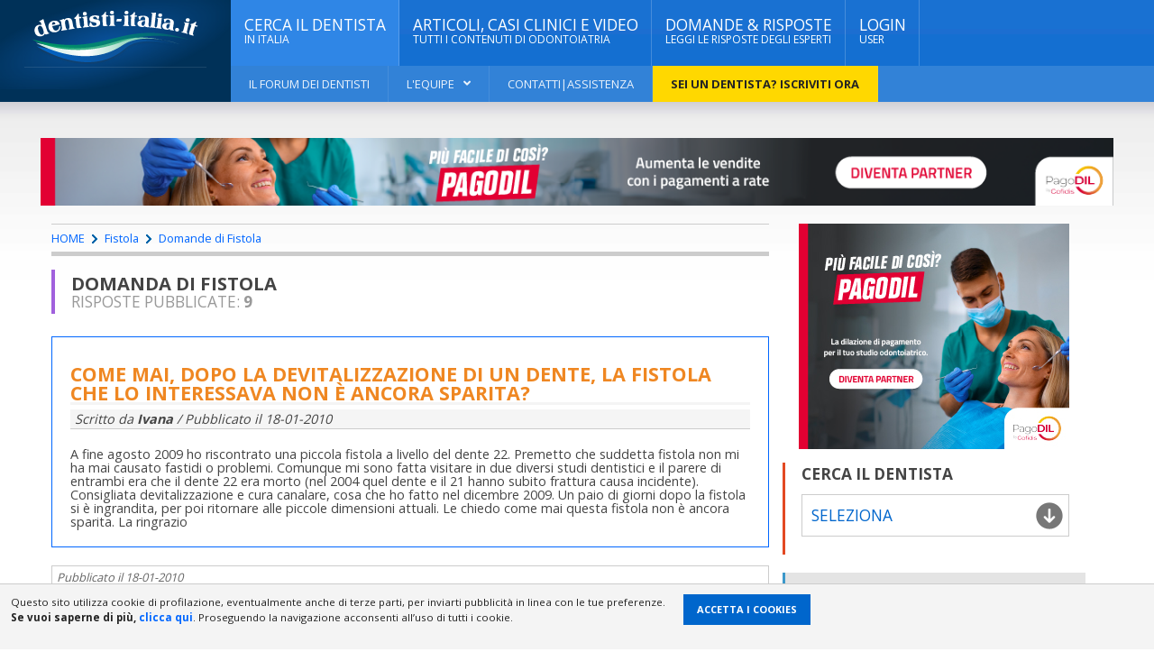

--- FILE ---
content_type: text/html; charset=UTF-8
request_url: https://www.dentisti-italia.it/dentista_domande/fistola/2186_come-mai-dopo-la-devitalizzazione-di-un-dente-la-f.html
body_size: 22987
content:
<!DOCTYPE html>
<html lang="it">
	<head>
<title>Come mai, dopo la devitalizzazione di un dente, la fistola che lo interessava non &egrave; ancora sparita?</title>
<meta charset="utf-8">
<meta name="description" content="Come mai, dopo la devitalizzazione di un dente, la fistola che lo interessava non &egrave; ancora sparita?. Nel portale dedicato all'Odontoiatria, le domande dei pazienti in Fistola e le risposte dei migliori dentisti">
<meta name="keywords" content="Fistola,Come mai, dopo la devitalizzazione di un dente, la fistola che lo interessava non &egrave; ancora sparita?">
<meta name="resource-type" content="document" />
<meta name="revisit-after" content="15 days" />
<meta name="distribution" content="global, local" />

<meta name="copyright" content="Copyright 2007 dentisti-italia.it, use, reproduction or distribution with written permission only" />
<meta name="viewport" content="width=device-width, initial-scale=1, maximum-scale=1, user-scalable=no"/>
<link rel="canonical" href="https://www.dentisti-italia.it/dentista_domande/fistola/2186_come-mai-dopo-la-devitalizzazione-di-un-dente-la-f.html"/>
<script type="application/ld+json">
// <![CDATA[
{
  "@context": "http://schema.org",
  "@type": "QAPage",
  "name": "Come mai, dopo la devitalizzazione di un dente, la fistola che lo interessava non &egrave; ancora sparita?",
  "headline": "Come mai, dopo la devitalizzazione di un dente, la fistola che lo interessava non &egrave; ancora sparita?",
	"publisher": {
		"@type": "Organization",
		"name": "Dentisti Italia",
		"logo": {
		  "@type": "ImageObject",
		  "url": "https://www.dentisti-italia.it/images/logo_dentisti-italia60.png"
		}
	  }, 
  "mainEntity": 
					{
		"@type": "Question",
		"@id": "https://www.dentisti-italia.it/dentista_domande/fistola/2186_come-mai-dopo-la-devitalizzazione-di-un-dente-la-f.html",
		"url": "https://www.dentisti-italia.it/dentista_domande/fistola/2186_come-mai-dopo-la-devitalizzazione-di-un-dente-la-f.html",
		"position": 1,
		"name": "Fistola, Come mai, dopo la devitalizzazione di un dente, la fistola che lo interessava non &egrave; ancora sparita?",
		"text": "A fine agosto 2009 ho riscontrato una piccola fistola a livello del dente 22. Premetto che suddetta fistola non mi ha mai causato fastidi o problemi. Comunque mi sono fatta visitare in due diversi studi dentistici e il parere di entrambi era che il dente 22 era morto (nel 2004 quel dente e il 21 hanno subito frattura causa incidente). Consigliata devitalizzazione e cura canalare, cosa che ho fatto nel dicembre 2009. Un paio di giorni dopo la fistola si &egrave; ingrandita, per poi ritornare alle piccole dimensioni attuali. Le chiedo come mai questa fistola non &egrave; ancora sparita. La ringrazio ...",
		"dateCreated": "18-01-2010 ",
		"author": {
			"@type": "Person",
			"name": "Ivana"
		},
		"answerCount": "9",
		  "suggestedAnswer":[
			  
		  {
			"@type": "Answer",
			"@id": "post_14837",
			"text": "Solitamente, in pochissimo tempo dopo la terapia endodontica (termine medico per indicare la devitalizzazione), la fistola scompare. Se la situazione dovesse perdurare, &egrave; necessario il ritrattamento canalare, la detersione completa del canale endodontico e la chiusura tridimensionale correttamente eseguita (cio&egrave; per tutta la lunghezza fino all'apice del canale stesso). ...",
			"dateCreated": "18-01-2010 ",
			"author": {
				"@type": "Person",
				"@id": "https://www.dentisti-italia.it/dentista-piemonte/dentista-torino/1974_mirko-alpegiani.html",
				"name": "Dott. Mirko Alpegiani"
			}
		}
  		,  
		  {
			"@type": "Answer",
			"@id": "post_14838",
			"text": "Cara Signora Ivana...il 22 non &egrave; morto...si dice esattamente che &egrave; vivo e non vitale, al contrario di un dennte che non presenta patologia e che si dice vivo e vitale...ad indicare che la non vitalit&agrave; comporta uno scambio biologico tra interno ed esterno del dente...= questo per precisione Medico-Odontoiatrica. Giusto attuare come &egrave; stato fatto, una terapia endocanalare di dente in necrosi...la fistola scompare con lo scomparire della osteolisi periapicale...da Dicembre ad ora...forse &egrave; ancora prestino..attenda ancora...l'unica cosa che non deve succedere &egrave; avere un nuovo ascesso...si chiuder&agrave;, se la terapia endodontica &egrave; stata fatta a regola d'arte...LE SPIEGO : il concetto &egrave; questo:... ...Concettualmente i microbi presenti nella radice inviano fuori nell'osso le loro tossine a cui l'organismo risponde con la formazione cistica o granulomatosa per arginare l'infezione stessa e difendersi ... tolti i microbi con la terapia nuova endodontica per via ortograda (normale ) o retrograda (chirurgica) le tossine non vengono pi&ugrave; emesse e la zona di osteolisi (lisi dell'osso) scompare con rigenerazione dell'osso stesso. Per togliere il dolore basta fare questo una volta individuato il dente e fatta una diagnosi: non pu&ograve; convivere con tanti granulomi per di pi&ugrave; fistolizzati (alcuni)...sono pericolosi non solo localmente per i denti...il Parodonto...l'Osso...le gengive...ma anche per l'Organismo intero...dal Granuloma possono partire microbi che col torrente ematico vengono portati in organi ed apparati importanti quali Rene, Cuore e tanti altri...e dare infezioni pericolose...fortunatamente molto rare...ma esistono e sono pericolose ripeto!...quindi un granuloma va eliminato...se poi sono pi&ugrave; di uno come nel suo caso ...motivo in pi&ugrave; per eliminarlo e soprattutto se sono fistolizzati...: guardi che &egrave; semplice e normale terapia alla portata di qualsiasi buon Dentista!... Le spiego cos'&egrave; un Granuloma: I granulomi si curano: essi sono dei tentativi dell'organismo di bloccare l'infezione che risiede nel dente...ossia i microbi sono nella radice...le tossine escono dall'apice e provocano l'insorgenza del granuloma...curate le radici...il granuloma si riassorbe da solo in un tempo variabile di pochi mesi al massimo ... ma i microbi non ci sono pi&ugrave;!...se fosse impossibile curare le radici per la via &quot;normale&quot;...le si curano per via retrograda, chirurgicamente, entrando nelle radici dagli apici che poi vanno sigillati con materiali particolari!...il granuloma i pu&ograve; anche non escidere chirurgicamente intanto si riassorbe! ...cordialmente suo Gustavo Petti Gnatologia e Parodontologia e Riabilitazioni Orali Complete in Casi Clinici Complessi in Cagliari. ...",
"image": "https://www.dentisti-italia.it/img_domande/Fito.jpg",			"dateCreated": "18-01-2010 ",
			"author": {
				"@type": "Person",
				"@id": "https://www.dentisti-italia.it/dentista-sardegna/dentista-cagliari/1128_gustavo-petti.html",
				"name": "Dott. Gustavo Petti"
			}
		}
  		,  
		  {
			"@type": "Answer",
			"@id": "post_14839",
			"text": "Secondo me se &egrave; stato devitalizzato a dicembre, non &egrave; passato un mese. E quindi pu&ograve; essere ancora normale che permanga la fistola. Bisogna aspettare ancora un po'. Se poi passa tanto tempo, vuol dire che la terapia forse non ha avuto successo, e bisogna riprovare se possibile. ...",
			"dateCreated": "18-01-2010 ",
			"author": {
				"@type": "Person",
				"@id": "https://www.dentisti-italia.it/dentista-marche/dentista-macerata/87_paolo-passaretti.html",
				"name": "Dott. Paolo Passaretti"
			}
		}
  		,  
		  {
			"@type": "Answer",
			"@id": "post_14842",
			"text": "Se la terapia endodontica ha avuto successo, la fistola deve scomparire. La lesione a livello radiografico impiegher&agrave;, invece qualche mese. Saluti ...",
			"dateCreated": "18-01-2010 ",
			"author": {
				"@type": "Person",
				"@id": "https://www.dentisti-italia.it/dentista-lazio/dentista-latina/1898_sandro-compagni.html",
				"name": "Dott. Sandro Compagni"
			}
		}
  		,  
		  {
			"@type": "Answer",
			"@id": "post_14844",
			"text": "Sig.ra Ivana, Normalmente la fistola va via quando il periapice &egrave; stato sterilizzato, quindi va ripetuto diversi lavaggi canalari con ipoclorito di sodio, acqua ossigenata e altre soluzioni e trattato con antibiotici canalari, se nell'arco di un mese non sparisce, bisogna fare un'apicectomia con otturazione retrograda. C'&egrave; anche la possibilit&agrave; di una frattura radicolare, allora la prognosi &egrave; infausta. Le consiglio di leggere due articoli che ho pubblicato in questo Portale: Granulomi Apicali e fratture radicolari. Cordiali Saluti ...",
			"dateCreated": "19-01-2010 ",
			"author": {
				"@type": "Person",
				"@id": "https://www.dentisti-italia.it/dentista-abruzzo/dentista-chieti/434_maurizio-serafini.html",
				"name": "Dott. Maurizio Serafini"
			}
		}
  		,  
		  {
			"@type": "Answer",
			"@id": "post_14849",
			"text": "Gentile paziente, presso i migliori specialisti in endodonzia, circa il 5% dei trattamenti canalari falliscono, per i pi&ugrave; svariati motivi. Un dentista generico, non specialista in devitalizzazioni (altro termine improprio ma entrato nell'uso comune) avr&agrave; naturalmente percentuali di fallimento maggiori. Non &egrave; detto quindi che il suo dentista sia un cattivo dentista solo perch&egrave; la cura non &egrave; riuscita. ... Probabilmente il dente deve di nuovo essere ritrattato, perch&egrave; verosimilmente la prima cura non &egrave; riuscita. Si accerti che il dentista che la tratter&agrave; usi la diga di gomma, strumento indispensabile per isolare correttamente il campo e impedire il passaggio di batteri nel canale radicolare. ... Potrebbe essere il caso di rivolgersi ad uno specialista del settore. ...",
			"dateCreated": "19-01-2010 ",
			"author": {
				"@type": "Person",
				"@id": "https://www.dentisti-italia.it/dentista-piemonte/dentista-cuneo/333_sergio-formentelli.html",
				"name": "Dott. Sergio Formentelli"
			}
		}
  		,  
		  {
			"@type": "Answer",
			"@id": "post_14864",
			"text": "Se la fistola non va via due sono le possibili cause, la prima che non s'&egrave; ben curato il dente responsabile la seconda che c'&egrave; un'altro elemento che la sostiene. In ogni caso se c'&egrave; una fistola la si pu&ograve; sondare con un cono di guttaperca e scattare una rx diagnosica, si evidenzier&agrave; cos&igrave; il dente da cui origina. Cordialmente ...",
			"dateCreated": "19-01-2010 ",
			"author": {
				"@type": "Person",
				"@id": "https://www.dentisti-italia.it/dentista-sicilia/dentista-messina/1473_orazio-ischia.html",
				"name": "Dott. Orazio Ischia"
			}
		}
  		,  
		  {
			"@type": "Answer",
			"@id": "post_14893",
			"text": "Sig.Ivana, dovrebbe ritornare dal suo odontoiatra, che probabilmente dovr&agrave; rivedere il caso. ...",
			"dateCreated": "19-01-2010 ",
			"author": {
				"@type": "Person",
				"@id": "https://www.dentisti-italia.it/dentista-lombardia/dentista-bergamo/239_diego-ruffoni.html",
				"name": "Dott. Diego Ruffoni"
			}
		}
  		,  
		  {
			"@type": "Answer",
			"@id": "post_14908",
			"text": "Gentile sig.ra Ivana, se la terapia canalare &egrave; ben fatta,dopo qualche settimana la fistola scompare, mentre l'infezione dell'osso impiega dei mesi a guarire. Se dopo 40-60 giorni la fistola permane, i casi sono due:o la terapia endodontica &egrave; incongrua e va rifatta, o,&nbsp; nel peggiore dei casi c'&egrave; una microfrattura radicolare, non sempre visibile ai raggiX. In tal caso il suo odontoiatra, a seconda della posizione, valuter&agrave; se fare un'apicectomia con otturazione retrograda o un'estrazione e impianto al momento opportuno (se c'&egrave; infezione meglio aspettare la guarigione). Cordiali saluti dr Angelo Beghini Cassano D'Adda e Comazzo ...",
			"dateCreated": "20-01-2010 ",
			"author": {
				"@type": "Person",
				"@id": "https://www.dentisti-italia.it/dentista-lombardia/dentista-milano/1887_angelo-beghini.html",
				"name": "Dott. Angelo Beghini"
			}
		}
  				]
		}
  	 	  }
}
// ]]>
</script>
<script type="application/ld+json">
{
	"@context": "http://schema.org",
	"@type": "BreadcrumbList",
	"itemListElement": [{
		"@type": "ListItem",
		"position": 1,
		"item": {
			"@id": "https://www.dentisti-italia.it/",
			"name": "Dentisti Italia"
		}
	},
	{
		"@type": "ListItem",
		"position": 2,
		"item": {
			"@id": "https://www.dentisti-italia.it/rubriche-odontoiatria.html",
			"name": "Rubriche di Odontoiatria: tutti i contenuti organizzati per tematiche"
		}
	},
   {
		"@type": "ListItem",
		"position": 3,
		"item": {
			"@id": "https://www.dentisti-italia.it/fistola/",
			"name": "Articoli, Casi clinici, Video e Domande di Fistola"
		}
	},
	{
		"@type": "ListItem",
		"position": 4,
		"item": {
			"@id": "https://www.dentisti-italia.it/dentista_domande/fistola/",
			"name": "Domande e Risposte di Fistola Pag. 1"
		}
	}
	]
}
</script>

<link rel="alternate" type="application/rss+xml" title="Domande e risposte dal Dentista - Dentisti-Italia.it" href="https://www.dentisti-italia.it/feed/feed.php?phpref=/dentista-risposte.php&amp;idcate=43" />

<link rel="shortcut icon" href="/images/ico_di.ico" type="image/x-icon" />
<style>
a,abbr,acronym,address,applet,article,aside,audio,b,blockquote,big,body,center,canvas,caption,cite,code,command,datalist,dd,del,details,dfn,dl,div,dt,em,embed,fieldset,figcaption,figure,font,footer,form,h1,h2,h3,h4,h5,h6,header,hgroup,html,i,iframe,img,ins,kbd,keygen,label,legend,li,meter,nav,object,ol,output,p,pre,progress,q,s,samp,section,small,span,source,strike,strong,sub,sup,table,tbody,tfoot,thead,th,tr,tdvideo,tt,u,ul,var{background:transparent;border:0 none;margin:0;padding:0;border:0;outline:0;}blockquote, q {quotes:none;}table, table td {padding:0;border:none;border-collapse:collapse;}img {vertical-align:top;}embed {vertical-align:top;}input[type=text], textarea{ outline:none;border-radius:0;}
/* Base Grid */
[class*="grid_"] {float: left; display: inline; margin-left: 5px; margin-right: 0px;}
.container_12{position: relative; max-width: 1280px; margin: 0 auto; padding: 0 7px;}
.grid_1{ width: 8.333333333333332%;}
.grid_2{ width: 15.666666666666664%;}
.grid_3{ width: 23.152525252525253%;}
.grid_4{ width: 32.33333333333333%;}
.grid_4b{ width: 30.33333333333333%;}
.grid_5{ width: 41.66666666666667%;}
.grid_5-cell{ width: 20%;}
.grid_6{ width: 48%;}
.grid_7{ width: 58.333333333333336%;}
.grid_8{ width: 67.66666666666666%;}
.grid_9{ width: 73.552525252525253%;}
.grid_10{ width: 82.33333333333334%;}
.grid_11{ width: 91.66666666666666%;}
.grid_12{ width: 100%;}
@media only screen and (max-width: 995px) {
.container_12 {max-width: 980px;}
img{max-width:100%; height:auto;}
}
@media only screen and (max-width: 800px) {
.grid_1,.grid_2,.grid_3,.grid_4b,.grid_4,.grid_5,.grid_6,.grid_7,.grid_8,.grid_9,.grid_10,.grid_11,.grid_12 { width:100%; margin-left: 0px; }
}
@media only screen and (max-width: 767px) {
.container_12 {max-width: 760px;}
}
@media only screen and (max-width: 640px) {
.container_12 {max-width: 620px;}
}
@media only screen and (max-width: 479px) {
.container_12{max-width:470px;}
}
.container_12:after {content: "\0020"; display: block; height: 0; clear: both; visibility: hidden;}
.clearfix:before,
.clearfix:after,
.row:before,
.row:after {content: '\0020';display: block;overflow: hidden;visibility: hidden;width: 0;height: 0;}
.row:after, .clearfix:after {clear: both;}
.row, .clearfix {zoom: 1;}
/* Base Grid */

body {font-size:90%;font-family: 'Open Sans', sans-serif;margin: 0;padding: 0;color: #444;background: url(/images/background-1.jpg);line-height:1.1em;}
body, html {width:100%; height: 100%;}/* #1 Layout Structure */
a {color: #06f;text-decoration: none;-moz-transition: all 0.2s;-webkit-transition: all 0.2s;-o-transition: all 0.2s;}
a:hover {color: #000;text-decoration: none;}
.content {max-width: 1190px;margin: 0px auto;position: relative;}
.content a:hover {color: #000;text-decoration: underline;}
a:focus {outline: 0;}
.clear-float,.clear {clear:both !important;}
.header .wrapper {width: 100%;margin: 0px auto;position: relative;}
.boxed:not(.active) {background: #fff;}
.active.boxed {width: 100%;margin: 0px auto;background:url(/images/bg_gradient.jpg) 0 110px repeat-x #ffffff; /*background: rgba(255,255,255,0.95);*/box-shadow: 0 0px 10px rgba(0,0,0,0.2);padding: 0px;min-height: 100%;}
ol {padding:0px;margin:0px; text-align:left}
ol li {margin:5px 0px 5px 20px;padding:0px 0px 0px 10px; text-align:left; }
ul {padding:0px;margin:0px; text-align:left;}
ul li {margin:5px 0px 5px 20px; padding:0px 15px 0px 10px;text-align:left; }
ul li a {outline:none; text-decoration:none; cursor:pointer; font-weight:bold;}
ul li a:hover{ color:#000; text-decoration:underline;}
ul li ul li {margin:0px; padding:0px 0px 0px 0px; text-align:left; }

ul.tick {padding:0px;margin:10px 0px 30px 30px; text-align:left;}
ul.tick li {margin:0px 0px 0px 0px; padding:0px 0px 0px 20px; list-style:none;text-align:left; }
ul.tick li:before {font-family: Font Awesome \ 5 Free;  font-weight: 900;;-webkit-font-smoothing:antialiased;-moz-osx-font-smoothing:grayscale;content:"\f00c"; position:relative; top:-1px;margin:0 5px 0 -20px;display:inline-block;}
ul.pres{ margin:30px 0px 30px 30px }
ul.pres li {font-size:1.1em;padding:0px 0px 0px 18px; line-height:1.4em;  }
ul.pres li:before {font-family: Font Awesome \ 5 Free;  font-weight: 900;;-webkit-font-smoothing:antialiased;-moz-osx-font-smoothing:grayscale;content:"\f111"; position:relative; top:-1px;margin:0 5px 0 -20px;display:inline-block; color:#3177B8}
ul.ref li {padding:0px 0px 0px 18px; }
ul.ref li:before {font-family: Font Awesome \ 5 Free;  font-weight: 900;;-webkit-font-smoothing:antialiased;-moz-osx-font-smoothing:grayscale;content:"\f061"; color:#A9C92E;margin:0 6px 0 -18px;}
ul.list li { line-height:32px;padding:0px 0px 0px 18px;border-bottom:1px dotted #ccc; }
ul.list li:before {font-family: Font Awesome \ 5 Free;  font-weight: 900;;-webkit-font-smoothing:antialiased;-moz-osx-font-smoothing:grayscale;content:"\f101"; color:#A9C92E;margin:0 6px 0 -18px;}
@media only screen and (min-width: 320px) {ul.pres{ margin:30px 0px 30px 10px }}
@media only screen and (min-width: 760px) {ul.pres{ margin:30px 0px 30px 20px }}
@media only screen and (min-width: 960px) {ul.pres{ margin:30px 0px 30px 30px }}
@media only screen and (min-width: 1220px) {ul.pres{ margin:30px 0px 30px 80px }}

.left {float: left;}
.right {float: right;}
.aleft {text-align: left;}
.aright {text-align: right;}
.acenter {text-align: center;}
.height45 {height:45px;}
.height60 {height:85px;}
.height90 {height:90px;}
.height120 {height:120px;}
.height150 {height:150px;}
i.fa {line-height: inherit!important;font-weight: normal!important;font-size: inherit!important;display: inline-block!important;}
img {max-width: 100%;height: auto;}
.widget .list-group,.di-slider .di-slider-layer strong {font-family: 'Open Sans', sans-serif;}
h1, h2, h3,h4, h5, h6 {line-height: 110%;font-family: 'Open Sans', sans-serif;}
h1 a, h2 a, h3 a,h4 a, h5 a, h6 a {color: inherit; font-weight:normal;}
h1 {display: block;font-size: 1.4em;margin-bottom: 15px;padding-bottom: 13px;line-height: 100%;color: #ef8722;border-bottom: 3px solid #f4f4f4;text-transform: uppercase;}
h2 {display: block;font-size: 1.2em;margin-bottom: 10px;padding-bottom: 10px;line-height: 100%;color:#666;border-bottom: 3px solid #f4f4f4;text-transform: uppercase;}
p {line-height: 150%;margin-bottom: 15px;}
iframe{width: 100%;}
.header {display: block;margin-bottom: 40px;position: relative;z-index: 970;}
/* #3 Main menu */
.main-menu li {-moz-transition: opacity 0.4s;-webkit-transition: opacity 0.4s;-o-transition: opacity 0.4s;opacity: 1;margin:0px;margin:0px; padding:0px;}
.main-menu li.lighter {background: #2F86E6;}
.main-menu li.lightest {background-color: #ffd800 !important; color: #232323 !important;}
.main-menu li.lightest a{color: #232323 !important; font-weight:bold;}
.main-menu > ul > li > a {box-shadow: inset -1px 0 0 rgba(255,255,255,0.2);transition: color, background 0.2s;-moz-transition: color, background 0.2s;-webkit-transition: color, background 0.2s;-o-transition: color, background 0.2s;}
.main-menu > ul > li.no-description > a {padding-top: 27px;padding-bottom: 27px;}
.main-menu {display: block;z-index: 100;position: relative;background-color: inherit;}
.main-menu ul {background-color: inherit;width: 100%;position: relative;}
.main-menu li {display: inline-block;float: left;background: inherit;position: relative;}
.main-menu ul.sub-menu > li a {background: transparent;}
.main-menu > ul > li:not(.has-di-mega-menu) li a,.main-menu > ul > li > a {display: block;padding: 20px 15px !important;color: #fff;text-decoration: none;z-index: 2;position: relative;background: inherit;text-transform: uppercase;font-size: 1.2em;font-weight: 500;}
.main-menu > ul > li:not(.has-di-mega-menu) li > a {font-size: 1em;padding: 17px 20px 17px 20px;font-weight: 700;}
.main-menu li > a i {font-size: 0.7em;font-weight: 400;font-style: normal;display: block;line-height: 150%;}
.main-menu li a > span {padding-right: 16px;display: block;position: relative;}
.main-menu li a > span:after {display: block;font-family: Font Awesome\ 5 Free;font-weight: 900;content: "\f107";position: absolute;right: 0px;top: 0px;}
.header .under-menu ul ul li a > span:after,.main-menu .sub-menu li a > span:after {content: '\f105';}
.main-menu li > ul {display: none;position: absolute;left: 0px;top: 100%;width: 300px;padding-left: 0px;padding-bottom: 0px !important;box-shadow: 0 3px 10px rgba(0,0,0,0.2);}
.main-menu li > ul.di-mega-menu{overflow:visible !important;padding-bottom: 0px !important;}
.main-menu li > ul.di-mega-menu h1{font-size: 1.3em;text-transform:uppercase;color:#4FA7FF;}
.main-menu li > ul:not(.di-mega-menu) ul {left: 100%;top: 0px;}
.main-menu li > ul.widget {width: 100%;}
.main-menu li ul.di-mega-menu ul {box-shadow: none;}
.main-menu li ul.di-mega-menu a > span:after {display: none;}
.main-menu li:hover > ul {display: block;}
.main-menu > ul > li:not(.has-di-mega-menu) li:hover > a,.main-menu > ul > li:hover > a {background: #003158;/*background:url(/images/bg_top.jpg) repeat-x #1262BF;*/color: #fff!important;}
.main-menu li ul > li {float: none;display: block;margin-bottom: 0px;}
.main-menu li > ul.sub-menu > li:after {display: block;position: absolute;bottom: 0px;height: 1px;background: rgba(255,255,255,0.03);left: 7%;right: 7%;content: '';z-index: 2;}
.main-menu li > ul.sub-menu.widget > li:after {display: none;}
.main-menu > ul > li:not(.has-di-mega-menu) > ul li > a {background: #003158;/*background:url(/images/bg_submenu.jpg) repeat-x #1262BF;*/color:#FFF;font-weight: normal;}
.main-menu > ul > li:not(.has-di-mega-menu) li:hover > a {background: #1695FE;color: #fff!important;}
.main-menu.transition-active > ul > li > ul {visibility: hidden;}
.main-menu.transition-active > ul > li:hover > ul {visibility: visible;}
.header .under-menu {display: block;background: rgba(255,255,255,0.13);clear: both;line-height: 40px;z-index: 99;position: relative;}
.header .under-menu:after {display: block;clear: both;content: '';}
.header .under-menu li {display: block;float: left;position: relative;background: transparent;margin:0px; padding:0px;}
.header .under-menu li.lighter {background-color: #ffd800; color: #232323 !important;}
.header .under-menu > ul > li {border-right: 1px solid rgba(255,255,255,0.1);}
.header .under-menu li a {display: block;padding: 0px 20px;color: rgba(255,255,255,0.9);font-size: 0.9em;font-weight: 500;text-transform: uppercase;text-decoration: none;}
.header .under-menu li.lighter a{color: #232323 !important; font-weight:bold;}
.header .under-menu li a > span:after {display: inline-block;content: ".";padding-left: 5px;}
.header .under-menu li > ul {display: none;position: absolute;left: 0px;top: 100%;width: 230px;padding-left: 0px;background: #003158;}
.header .under-menu li > ul a {color: #fff;background: transparent;}
.header .under-menu li > ul li:hover > a {color: #fff;background: #1695FE;}
.header .under-menu li > ul ul {left: 100%;top: 0px;}
.header .under-menu li:hover > ul {display: block;}
.header .under-menu li:hover > a {background: #003158;color: #fff!important;}
.header .under-menu li:hover > ul li {float: none;display: block;}
.header .under-menu li a > span {padding-right: 18px;display: block;position: relative;}
.header .under-menu li a > span:after {display: block;font-family: Font Awesome\ 5 Free;font-weight: 900;content: "\f107";position: absolute;right: 0px;top: 0px;}
nav.main-menu {background: url(/images/header-menu-back.png) no-repeat top center;background-size: 100% 100%;}
/* #2 Main header */
.header.makefixed .header-right:not(.no-bottom) .search-header input[type=text],.header.makefixed .header-right:not(.no-bottom) .search-header input[type=search] {height: 46px;}
.header.makefixed .header-right:not(.no-bottom) .search-header input[type=submit] {line-height: 46px;height: 46px;}
.header.makefixed .header-right:not(.no-bottom) .search-header:after {line-height: 46px;height: 46px;font-size: 18px;}
.header.makefixed > .wrapper {position: fixed;z-index: 100;top: 0px;margin-left: 25px;box-shadow: 0 5px 3px rgba(0,0,0,0.06);}
.admin-bar .header.makefixed > .wrapper {top: 32px;}
.header.makefixed .header-right:not(.no-bottom):not(.no-bottom):not(.v3) .main-menu li > a i {display:none;}
.header.makefixed .main-menu li > a i {/*font-size: 1.0em;*/}
.header.makefixed .header-logo {border-bottom: 0px;padding-bottom: 0px;}
.header .header-logo h1 {font-size: 2.6em;}
.header.makefixed .header-logo h1 {font-size: 1.46em;line-height: 100%;}
.header.makefixed .main-menu li {display: inline;float: left;background: inherit;position: relative;}
.header.makefixed .main-menu > ul > li:not(.has-di-mega-menu) li > a,.header.makefixed .main-menu > ul > li > a {font-size: 1em;padding: 16px 20px 16px 20px; }
.header .header-right.no-bottom.has-social-block .main-menu > ul > li > a {font-size: 1.2em;padding: 38px 20px 37px 20px;}
.header-right.no-bottom.has-social-block .search-header input[type=text],.header-right.no-bottom.has-social-block .search-header input[type=search] {height: 107px;}
.header-right.no-bottom.has-social-block .search-header:after,.header-right.no-bottom.has-social-block .search-header input[type=submit] {height: 107px;line-height: 107px;}
.header.makefixed .under-menu li a {font-size: 0.8em!important;}
.header.makefixed .under-menu {line-height: 38px;}
.header a {color: #fff;}
.header > .wrapper {display: table;}
.header:not(.makefixed) > .wrapper {left: 0px!important;margin-left: auto!important;}
.header .header-left {display: table-cell;background: url(/images/bg-head.png) no-repeat #003158;background-size: 100% auto;width: 20%;text-align: center;vertical-align: top;}
.header .header-logo {display: block;margin: 12px 27px 3px 27px;padding-bottom:3px;border-bottom: 1px solid rgba(255,255,255,0.1);position: relative;}
.header .header-logo.v3 {display: block;margin: 10px 27px 0px 27px;padding-bottom:0px;border-bottom: 1px solid rgba(255,255,255,0.1);position: relative;}
.header .header-left.no-socials .header-logo {border-bottom: 0px;padding-bottom: 0px;}
.header .header-logo > a {position: relative;display: block;z-index: 5;}
.header.makefixed .header-logo > a img {height: 20px;}
.header.makefixed .header-left {width: 15%;}
.header.makefixed .header-right {width: 85%;}
.header .header-logo > strong {display: block;opacity: 0;position: absolute;color: #fff;top: 0px;left: 0px;width: 100%;line-height: 50px;z-index: 0;text-transform: uppercase;font-size: 1.4em;font-weight: 300;}
.header .header-right {display: table-cell;background:url(/images/bg_topli.jpg) repeat-x #146FD1;color: #fff;width: 80%;}
@media only screen and (max-width: 800px) {.header .header-right{display: none!important;}
	.header .header-left {display: block;width: 100%;padding: 20px 0;}
}
/* Menu *//* Desktop view */
.di-menu-toggle {display: none;/*position: absolute;*//*left: 0px;*//*top: 0px;*//*right: 0px;*/z-index: 1000;background: #1D1D1D;text-align: center;color: #f0f0f0!important;font-size: 14px;font-weight: bold;text-transform: uppercase;padding: 19px 0;width: 100%;}
body.di-menu-active .di-menu-toggle:after {content: '\f00d';font-family: Font Awesome\ 5 Free;font-weight: 900;display: block;position: absolute;left: 15px;top: 15px;font-size: 18px;}
.di-menu-toggle i.fa {padding-right: 10px;}
body.di-menu-active {overflow: hidden;margin-left: 70%;-moz-transition: margin-left 0.2s;-webkit-transition: margin-left 0.2s;-o-transition: margin-left 0.2s;}
body.di-menu-active .di-menu-list {left: 0px;margin-left: 0px;}
body.di-menu-active .di-menu-toggle {left: 70%;}
.di-menu-toggle:hover {background: #232323;}
.di-menu-list h3 {padding: 15px;font-size: 18px;color: #ccc;margin-bottom: 0px;}
.di-menu-list li {border: 0px!important;border-top: 1px solid rgba(255,255,255,0.07)!important;}
.di-menu-list li li a {padding-left: 30px;}
.di-menu-list li a {color: #ccc;background: #232323;box-shadow: inset -20px 0 10px -10px rgba(0,0,0,0.2);}
.di-menu-list li a:hover {background: #1D1D1D;}
.di-menu-list li ul {height: auto!important;}
.di-menu-list a {padding: 12px 15px;display: block;font-size: 12px;}
.di-menu-list a i {display: none;}
.di-menu-list .big-drop > ul {display: none;}
body.di-menu-active {margin-left: 0px;}
body.di-menu-active .di-menu-list {width: 70px;}
body.di-menu-active .di-menu-toggle {left: -70px;}
.di-menu-list .mega-menu-full > ul {display: none!important;}
.item .item-header a {max-width: 100%;}
/* iPad view */
@media only screen and (max-width: 800px) and (min-width: 601px) {body.di-menu-ipad-enable .di-menu-toggle,body.di-menu-ipad-enable .di-menu-list {display: block!important;}
body.di-menu-active {margin-left: 40%;}
body.di-menu-active .di-menu-list {width: 40%;}
body.di-menu-active .di-menu-toggle {left: 40%;}
}
/* iPhone view */
@media only screen and (max-width: 600px) {body.di-menu-ipad-enable:not(.di-menu-iphone-enable) {margin-top: 0px;}
body.di-menu-iphone-enable .di-menu-toggle,body.di-menu-iphone-enable .di-menu-list {display: block!important;}
body.di-menu-ipad-enable:not(.di-menu-iphone-enable) .di-menu-toggle,body.di-menu-ipad-enable:not(.di-menu-iphone-enable) .di-menu-list {display: none!important;}
body.di-menu-iphone-enable .di-menu-add {display: none!important;}
body.di-menu-ipad-enable:not(.di-menu-iphone-enable) .di-menu-add {display: none!important;}
body.di-menu-active {margin-left: 70%;}
body.di-menu-active .di-menu-list {width: 70%;}
body.di-menu-active .di-menu-toggle {left: 70%;}
.article-content p img,.article-content img.second {max-width:100%;}
.item.image-left .item-header .image-hover  { margin-right:0px;}
.article-links-block .item:not(.image-left) {margin-left: 0;width: 100%;}
}
body.datnomargin {margin-top: 0px!important;}
.active.boxed {position:relative;left:0px;-webkit-transition: all 0.8s;transition: all 0.8s;}
.active.boxed.pfix {position:fixed;left:75%;}
#dat-menu {position:fixed;left:-75%; width:75%;-webkit-transition: all 0.8s;transition: all 0.8s;min-height: 100%;background-color: #333;height: calc(100vh);overflow-y: scroll;overflow-x: hidden;}
#dat-menu.dat-menu-setup {cursor: pointer;-webkit-backface-visibility: hidden;backface-visibility: hidden;outline: 1px solid rgba(0,0,0,0);z-index: 10;}
#dat-menu.dat-menu-setup::after {content: '';position: absolute;top: 0;left: 0;width: 100%;height: 0px;opacity: 0;background: rgba(0,0,0,0.2);-webkit-transition: opacity 1.0s, height 0s 1.0s;transition: opacity 1.0s, height 0s 1.0s;}
#dat-menu.dat-menu-animate {left:0%;-webkit-transition: all 0.8s;transition: all 0.8s;}
#dat-menu .dat-menu-wrapper.dat-menu-padding {padding-top: 0px; padding-bottom:30px;}
#dat-menu .dat-menu-container { min-width:100%;}
#dat-menu .dat-menu-container::after {opacity: 1;height: 101%;-webkit-transition: opacity 1.0s;transition: opacity 1.0s;}
#dat-menu .dat-menu-list {position: relative;height: auto;font-size: 16px;padding:15px 5px 30px 0px;left: 0%;width: auto;z-index: 1;}
#dat-menu .dat-menu-list a {display: inline-block;font-weight: 300;margin: 0;color: rgba(255,255,255,0.6);text-decoration: none;-webkit-transition: color 0.3s;transition: color 0.3s;-webkit-transform-style: preserve-3d;transform-style: preserve-3d;line-height: normal;}
#dat-menu .dat-menu-list a:hover {color: #fff;}
#dat-menu .dat-menu-list a {display: block;}
.dat-menu-list > ul {margin: 0px 0px 40px 0px !important;}
li.dat-menu-header span {font-weight: 700;display: block;color: #fff;text-transform: uppercase;}
ul:first-child li.dat-menu-header:first-child span {padding-top: 0px;}
.dat-menu-list > ul > li > ul {margin-left: 0px;padding-left: 0px;}
.dat-menu-list li {opacity: 0;list-style: none;padding: 10px 0px;margin-left: 0px;-webkit-transform: translateX(-150px);transform: translateX(-150px);-webkit-transition: -webkit-transform 1.0s, opacity 1.0s;transition: transform 1.0s, opacity 1.0s;}
.dat-menu-animate .dat-menu-list li {opacity: 1;-webkit-transform: translateX(0);transform: translateX(0);}
.dat-menu-animate .dat-menu-list li:nth-child(2) {-webkit-transition-delay: 0.04s;transition-delay: 0.04s;}
.dat-menu-animate .dat-menu-list li:nth-child(3) {-webkit-transition-delay: 0.08s;transition-delay: 0.08s;}
.dat-menu-animate .dat-menu-list li:nth-child(4) {-webkit-transition-delay: 0.12s;transition-delay: 0.12s;}
.dat-menu-animate .dat-menu-list li:nth-child(5) {-webkit-transition-delay: 0.16s;transition-delay: 0.16s;}
.dat-menu-animate .dat-menu-list li:nth-child(6) {-webkit-transition-delay: 0.2s;transition-delay: 0.2s;}
.dat-menu-animate .dat-menu-list li:nth-child(7) {-webkit-transition-delay: 0.24s;transition-delay: 0.24s;}
.dat-menu-animate .dat-menu-list li:nth-child(8) {-webkit-transition-delay: 0.28s;transition-delay: 0.28s;}
.dat-menu-animate .dat-menu-list li:nth-child(9) {-webkit-transition-delay: 0.32s;transition-delay: 0.32s;}
.dat-menu-animate .dat-menu-list li:nth-child(10) {-webkit-transition-delay: 0.36s;transition-delay: 0.36s;}
.dat-menu-animate .dat-menu-list li:nth-child(11) {-webkit-transition-delay: 0.4s;transition-delay: 0.4s;}
.dat-menu-animate .dat-menu-list li:nth-child(12) {-webkit-transition-delay: 0.44s;transition-delay: 0.44s;}
.dat-menu-animate .dat-menu-list li:nth-child(13) {-webkit-transition-delay: 0.48s;transition-delay: 0.48s;}
.dat-menu-animate .dat-menu-list li:nth-child(14) {-webkit-transition-delay: 0.52s;transition-delay: 0.52s;}
.dat-menu-animate .dat-menu-list li:nth-child(15) {-webkit-transition-delay: 0.56s;transition-delay: 0.56s;}
.dat-menu-list {-moz-user-select: none;-webkit-user-select: none;-ms-user-select: none;}
.dat-menu-list.dat-submenu > ul > li > ul {margin-left: 15%!important;opacity: 0.7;}
.dat-menu-list.dat-submenu > ul > li > ul ul {padding-left: 0px!important;}
.dat-menu-list.dat-submenu div {display: none!important;}
.dat-menu-list.dat-submenu > ul li.dat-has-sub > ul > li {display: none;}
.dat-menu-list.dat-submenu > ul li.dat-has-sub {position: relative;display: block;}
.dat-menu-list.dat-submenu > ul li.dat-has-sub > a {display: block;padding-right: 50px;}
.dat-menu-list ul li > a i {display: none;}
.dat-menu-list.dat-submenu > ul li.dat-has-sub:after {position: absolute;display: block;content: '+';top: 10px;left: 70px;color: #fff;}
.dat-menu-list.dat-submenu > ul li.dat-has-sub.dat-sub-active:after {content: '-';}
.dat-menu-top-header {top: 0px;left: 0px;width: 100%;font-size: 20px;font-weight: 700;line-height: 40px;padding: 10px;text-align: center;color: #fff;background: #232323;box-shadow: inset 0 30px 0 rgba(255,255,255,0.01), inset 0 -1px 0 rgba(255,255,255,0.05), 0 2px 5px rgba(0,0,0,0.2);z-index: 100000;-webkit-box-sizing: border-box;-moz-box-sizing: border-box;box-sizing: border-box;}
.dat-menu-top-header a,.dat-menu-top-header a:hover,.dat-menu-top-header a:active {color: #fff;}
ul#dat-menu-list-inner {padding-left: 20px!important;}
.dat-menu-temp {display: none!important;}
.admin-bar:not(.datnomargin) .dat-menu-top-header {margin-top: 32px;}
.dat-menu-top-header > img {display: inline-block;max-width: 70%;max-height: 35px;}
@media screen and (max-width: 800px) {.admin-bar:not(.datnomargin) .dat-menu-top-header {	margin-top: 46px;}}
@media screen and (max-width: 77em) {.dat-menu-list.top {	top: 15%;}
	.dat-menu-list.bottom {	bottom: 15%;}}
@media screen and (max-width: 36.625em), screen and (max-height: 41.75em) {}
@media screen and (max-width: 31em), screen and (max-height: 36.2em) {.dat-menu-list {	font-size: 17px;	width: 6.8em;}}
@media screen and (max-height: 31.6em) {.dat-menu-list a {	margin-bottom: 20px;}}

/* #4 Content styling */
.di-slider {display: block;margin-bottom: 0px;padding-bottom: 0px;position: relative;background: none;z-index: 99;/*overflow: hidden;*/max-height:420px;}
.di-slider:after {display: block;clear: both;content: '';}
.di-slider .di-slide {display: block;position: relative;}
.di-slider .di-slider-layer {display: block;position: relative;float: left;overflow: hidden;max-height:420px;}
/*   -->simona*  */
.di-slider .di-slider-layer.fourth,.di-slider .di-slider-layer.third {max-height:206px;}
.di-slider .di-slider-layer img {position:relative;}
.di-slider .di-slider-layer.first img {top: 0; float:right;}
.di-slider .di-slider-layer a {color: #fff!important;text-shadow: 0 1px 1px rgba(0,0,0,0.5);}
.di-slider .di-slider-layer a:before {display: block;position: absolute; z-index:3; /*   -->simona*  */content: '';left: 0px;top: 0px;width: 100%;height: 100%;background: rgba(0,0,0,0) url("../images/slider-img-bg.png") no-repeat center;background-size:  100% 100%;opacity: 0.3;-moz-transition: all 0.2s;-webkit-transition: all 0.2s;-o-transition: all 0.2s;}
.di-slider .di-slider-layer a:hover:before {opacity: 0.7;background: rgba(0,0,0,0.2) url("../images/slider-img-bg.png") no-repeat center;background-size:  100% 100%;}
.di-slider .di-slider-layer strong {display: block;position: absolute;z-index: 5;bottom: 30px;left: 0px;right: 0px;padding:10px 30px;font-size: 1.9em;font-weight: 600;letter-spacing: -1px;text-transform: uppercase;line-height: 120%;-moz-transition: all 0.2s;-webkit-transition: all 0.2s;-o-transition: all 0.2s;background:url(/images/bg_black.png);}
.di-slider .di-slider-layer a:hover strong {bottom: 35px;}
.di-slider .di-slider-layer strong i {font-style: normal;display: block;position: absolute;bottom: 100%;padding: 5px 10px;letter-spacing: 0px;font-size: 0.7em;background: #232323;text-shadow: none!important;margin-bottom: 10px;line-height: 120%;}
.di-slider .di-slider-layer.first {width: 43.36%;margin-right: 0.84%;}
.di-slider .di-slider-layer.second {width: 20.79%;margin-right: 0.84%;}
.di-slider .di-slider-layer.fourth,.di-slider .di-slider-layer.third {width: 34.126%; height: 48.800%;}
.di-slider .di-slider-layer.second a strong {font-size: 1.3em;}
.di-slider .di-slider-layer.fourth a strong,.di-slider .di-slider-layer.third a strong {font-size: 1.32em;}
.di-slider .di-slider-layer.third {margin-bottom: 0.7%;}
.main-title {display: block;margin-bottom: 25px;padding: 4px 18px 3px 18px;font-size: 1.2em;text-transform: uppercase;color: #444444;border-left: 4px solid #3c98ca;}
/* --> simona */
.main-title.bbottom {border-bottom: 8px solid #f7f7f7;margin-bottom: 0px !important;}
.main-title h1 {font-size: 1.4em;font-weight: 600;color: #444444;letter-spacing: 0px;margin:0px; padding:0px;}
.main-title h2 {font-size: 1.0em;font-weight: normal;color: #999999;letter-spacing: 0px; margin:0px; padding:5px 0px 0px; line-height:1.2em}
.main-title span {color: #999999; line-height:1.2em} 
.main-content {padding-top:20px;}
.main-content:after {display: block;clear: both;content: '';}
.main-content.has-sidebar:before {display: block;content: '';right: 27.66%;width: 1px;height: 100%;background: transparent;z-index: 0;border-right: 1px dotted #ccc;position: absolute;top: 0px;}
.main-content.has-sidebar.big-sidebar-left:before {right: auto;left: 27.66%;}
.main-content.has-sidebar > .left-content {display: block;float: left;width: 69.702%;}
.main-content.has-double-sidebar > .left-content {display: block;float: left;width: 45.3%;}
.main-content.has-sidebar > .left-content.right,.main-content.has-double-sidebar > .left-content.right,.main-content.has-small-sidebar > .left-content.right,.main-content > .left-content.right {float: right;}
.main-content.has-small-sidebar > .left-content {display: block;float: left;width: 83.5%;}
.main-content.has-double-sidebar #sidebar {margin-left: 3%;}
.article-content .article-header iframe {width: 100%;}
.item-header {font-size: 1.6em; }
.item-header iframe {width: 100%;}
.item-header p {width: 100%!important;white-space: normal;}
.image-hover {display: block;overflow: hidden;width: inherit !important;background:#DCD9DF;}
.image-hover figure {margin: 0px;padding: 0px;position: relative;overflow: hidden;}
.image-hover figure img{position: relative; }
.image-hover:hover .hover-text {opacity: 1;top: 43%;}
.image-hover .hover-text span {display: block;text-transform: uppercase;padding-top: 0px;/*-->simona*  */font-size: 0.7em;/*-->simona*  */line-height: 100%;margin: -5px auto;  }
.image-hover .hover-text i.fa {display: block;padding-top: 0px;  margin: -5px auto;  font-size: 0.7em;/*-->simona*  */}
.image-hover img {transition: all .2s ease-in-out;-moz-transition: all .2s ease-in-out;-webkit-transition: all .2s ease-in-out;}
.image-hover:hover img {transform: scale(1.1) rotate(2deg);-moz-transform: scale(1.1) rotate(2deg);-webkit-transform: scale(1.1) rotate(2deg);}
.content-category {padding:5px 5px 5px 0px; border-bottom:1px dotted #ccc; margin-bottom:5px;}
figure img {min-height:120px;}
.small-sidebar .widget,#sidebar .widget {display: block;margin-bottom:15px;position: relative;padding: 0px 10px;}
.small-sidebar .widget > h3 {display: block;padding-bottom: 10px;margin-bottom: 15px;font-size: 1.3em;font-weight: 600;text-transform: uppercase;letter-spacing: 0.5px;}
.small-sidebar .widget .article-block .item {display: block;margin-bottom: 20px;border-bottom: 1px dotted #ccc;padding: 10px 0px 20px 0px;}
.small-sidebar .widget .article-block .item h4 {display: block;margin-bottom: 10px;color: #444444;font-size: 1.1em;font-weight: 500;font-family: 'Open Sans', sans-serif;}
.small-sidebar .widget .article-block .item p {font-size: 1em;}
.article-block .item-header {display: block;margin: 0px 10px 10px 0px;}
.topic .article-block .item { margin-bottom:10px !important;padding-bottom:10px !important; }
.article-block .read-more-link {font-size: 1em;padding:5px 10px;background:#06C;color:#fff;display:block;text-align:right;}
.article-block .read-more-link:hover {background:#e4e4e4;color:#06C;}
.read-more-link.bgblu {font-size: 1em;padding:5px 10px;background:#f7f7f7;color:#06f;float:right;}
.read-more-link.bgblu:hover {color:#F30;}
.read-more-link.bggrey {font-size: 1em;padding:5px 10px;background:#f7f7f7;color:#06f; display:block; margin:0px 20px 20px 0px;overflow: hidden;text-align: right;}
.read-more-link.bggrey:hover {color:#F30;}
#sidebar .widget > h3  {display: block;padding: 11px 16px;color: #444444;font-weight: 600;font-size: 1.3em;background-color: #E4E4E4;border-left: 3px solid #3c98ca;text-transform: uppercase;}
.vedianche .widget > h3  {display: block;padding: 11px 16px;color: #444444;font-weight: 600;font-size: 1.1em;background-color: #E4E4E4;text-transform: uppercase;}
#sidebar .widget > h3.red {border-left: 3px solid #F30;}
#sidebar .widget h2 {font-size:1.2em;}
#sidebar .widget.one h1 {font-size:1.2em;color:#06F;display:block;text-align:center;}
#sidebar .widget .topics a {font-weight:normal;color:#06F !important;}
#sidebar .widget > form,#sidebar .widget > dl,#sidebar .widget > ul,#sidebar .widget > div {padding: 25px 0 25px 0;}
.widget > div {line-height: 150%;}
#sidebar .widget > ul > li:first-child {margin-top: 0px;}
.widget > ul li {margin-top: 10px;line-height: 120%;}
.widget > ul li span {line-height: inherit;}
.widget > ul li li {margin-left: 10px;}
.widget > form > div .screen-reader-text {display: none;}
.widget > form > div .search {-webkit-box-sizing: border-box;-moz-box-sizing: border-box;box-sizing: border-box;padding: 9px 10px;width: 60%;border: 1px solid #ccc;border-radius: 3px;}
.widget > form > div #searchsubmit {-webkit-box-sizing: border-box;-moz-box-sizing: border-box;box-sizing: border-box;padding: 8px 10px;width: 37%;cursor: pointer;}
#sidebar .widget > div.banner {background: transparent;padding: 0px;}
.widget .article-block h4 {font-size: 1.2em;color: #444444;margin-left: 5px;margin-bottom: 2px;font-weight: 500;font-family: 'Open Sans', sans-serif;}
.widget .article-block .content-category {display: block;margin-bottom: 2px;text-transform: uppercase;font-family: 'Open Sans', sans-serif;}
.widget .article-block .item-content {font-size: 0.9em;margin-left: 5px;display: block;margin-bottom: 20px;border-bottom: 1px dotted #ccc;padding: 10px 0px 20px 0px;}
.widget .article-block .item-content > span {font-size: 0.9em;margin-left: 5px;}
.widget .article-block .item .item-header {display: block;float: left;}
.widget .article-block .item .item-header img {max-width: 72px !important;margin: 0px;}
.widget .article-block .thumb {display:inline-block;width: 70px; height:70px;position:relative; overflow:hidden;margin-top: 4px;}
.widget .article-block .thumb .image-hover  {width: 100%; height:100%; display:block;}
.widget .article-block .thumb img {position:relative;}
.small-sidebar .widget .article-block .item .item-header {float: none;}
.small-sidebar .widget .article-block .item .item-header a,.small-sidebar .widget .article-block .item .item-header img {width: 100%;}
.widget .article-block:not(.reviews) .item:not(.no-image) .item-content {display: block;margin-left: 90px; }
.widget .article-block:not(.reviews) .item.no-image .item-content {display: block;margin-left: 0px;font-size: 0.9em;line-height: 1.3em;}
.small-sidebar .widget .article-block:not(.reviews) .item:not(.no-image) .item-content {margin-left: 0px;clear: both;}
.widget .photo-gallery-widget .item,.widget .comments-block .item,.widget .article-block .item {display: block;margin-bottom: 25px;padding-bottom: 25px;border-bottom: 1px dotted rgba(0,0,0,0.2);}
.widget .article-block .item:after {display: block;clear: both;content: '';}
.widget .photo-gallery-widget .item:last-child,.widget .comments-block .item:last-child,#sidebar .widget .article-block .item:last-child {display: block;margin-bottom: 0px;padding-bottom: 0px;border-bottom: 0px!important;}
.coloralert {display: block;background: #f0f0f0;margin-bottom: 15px;color: #232323;position: relative;padding: 11px 25px 11px 15px;font-size: 0.9em;border-radius: 2px;box-shadow: inset 0 0 0 1px rgba(0,0,0,0.08);text-shadow: 0 1px 0 #fff;}
.coloralert > i.fas {position: absolute;/*margin-top: 3px;*/font-size: 35px!important;color: #D3D3D3;text-shadow: none;}
.coloralert > p {position: relative;margin-left: 44px;}
.coloralert h1 {color:#F30;}
.coloralert > a[href='#close-alert'] {position: absolute;right: 0px;top: 0px;display: block;padding: 13px 15px;color: #ccc;font-size: 14px;line-height: 100%;}
.coloralert > a[href='#close-alert']:hover {color: #232323;}
.widget .tagcloud a  {font-size: 0.8em!important;margin: 0 2px 5px 0;display: inline-block;padding: 7px 10px;color: #fff!important;background: #146FD1;text-decoration: none;text-transform: uppercase;line-height: 120%;border-radius: 2px;box-shadow: inset 0 0 0 1px rgba(0,0,0,0.12);text-shadow: 0 1px 0 rgba(0,0,0,0.2);}
.vedianche .widget .tagcloud a  {font-size: 0.8em!important;margin: 0 2px 5px 0;display: inline-block;padding: 7px 10px;color: #333!important;background: #f7f7f7;text-decoration: none;text-transform: uppercase;line-height: 120%;border-radius: 2px;box-shadow: inset 0 0 0 1px rgba(0,0,0,0.12);text-shadow: 0 1px 0 rgba(0,0,0,0.2);}
.widget .tagcloud strong { /*-->simona*  */font-size: 1.2em!important;margin: 0 2px 0 0;display: inline;padding: 0px;color: #000!important;background: none;text-decoration: none;text-transform: uppercase;border-radius: 2px;text-shadow: 0 1px 0 rgba(0,0,0,0.2);border:0px;}
.widget .tagcloud a:hover {background: #232323;}
.vedianche .widget .tagcloud a:hover {color: #fff !important;}
.avatar {display: inline-block;overflow: hidden;box-shadow: 0 0 0 0 rgba(0,0,0,0.1);transition: all 0s;-moz-transition: all 0s;-webkit-transition: all 0s;-o-transition: all 0s;height:60px; width:60px !important;}
.image-avatar {display: inline-block;border-radius: 50%;overflow: hidden;box-shadow: 0 0 0 0 rgba(0,0,0,0.1);transition: all 0s;-moz-transition: all 0s;-webkit-transition: all 0s;-o-transition: all 0s;height:60px; width:60px !important;}
.image-avatar img {width: 100%;max-width:100px !important;}
.image-avatar:hover {box-shadow: 0 0 0 20px transparent;transition: all 0.4s;-moz-transition: all 0.4s;-webkit-transition: all 0.4s;-o-transition: all 0.4s;}
.image-avatar.small {height:40px; width:40px !important;}
.image-avatar.small img {max-width:80px !important;}
.comments-block {display: block;}
.comments-block .item {border-bottom:1px solid #ccc !important;padding-bottom:10px !important;margin-bottom:10px !important;}
.comments-block .item-header {display: block;float: left;}
.comments-block .item-content {display: block;margin-left: 80px;margin-bottom:0px;padding-bottom:0px;}
.comments-block .item-content h4 {margin-bottom: 5px;color: #444444;font-size: 1.5em;font-weight: 500;font-family: 'Open Sans', sans-serif;}
.comments-block .item-content .read-more-link {font-size: 1em;}
.comments-block .item-content p {margin-bottom: 6px;font-size: 1em;}
@media only screen and (max-width: 360px) {
	.review .item-header {display: block;float: none; text-align:center; margin-bottom:15px;}
	.review .item-content {margin-left:0px;}
}
.pagination {clear: both;display: block;padding: 10px 0px;margin: 10px 0px;text-align: center;cursor: default;border-bottom:1px solid #ccc;border-top:1px solid #ccc;}
.pagination .page-numbers.current, .pagination .page-numbers:hover {background: #444444;color: #fff!important;}
.pagination .page-numbers.current {cursor: default;}
.pagination .page-numbers {display: inline-block;color: #444444;text-shadow: none;font-weight: bold;font-size: 1em;line-height: 100%;padding: 12px 15px;border-radius: 30px;background: transparent;border: 1px solid #444444;margin: 0 1px;text-decoration: none!important;}
.pagination .page-numbers.prev,.pagination .page-numbers.next {border-radius: 0px;border: 0px;font-weight: 600;background: transparent!important;color: #444444!important;text-transform: uppercase;font-size: 0.9em;}
.pagination .page-numbers.prev:hover,.pagination .page-numbers.next:hover {text-decoration: underline!important;}
.pagination .page-numbers.next i.fas {padding-left: 8px;}
.pagination .page-numbers.prev i.fas {padding-right: 8px;}
.header.makefixed .header-left {width: 20%;}
.header.makefixed .header-right {width: 80%;}
.header.makefixed .header-logo > a img {height: auto;}
.article-content img {margin-bottom: 15px;max-height:300px !important;}
.article-content .block img {margin: 0 0 15px 20px;max-height:100px !important;}
/*-->simona*  */
.article-content img.regi {margin-bottom: 15px;max-height:100% !important;position: relative;z-index: -1;}
.article-content p img,.article-content img.second {max-width:300px; float:right; clear:right; margin:15px 0px 15px 15px; border:0px;}
.article-content img.altaf {width:auto !important; max-width:100%; float:none !important; display:inline-block; margin:15px 0px 15px 10px !important; border:0px;}
.article-content div h3 { font-size:120%}
.header.makefixed .header-right.no-bottom .main-menu > ul > li > a {padding: 21px 20px 21px 20px;}
.header.makefixed .header-right.no-bottom .main-menu > ul > li.no-description > a {padding: 29px 20px 29px 20px;}
.small-sidebar .widget .list-group li {font-size: 0.9em;padding-left: 20px;}
.small-sidebar .widget {background: transparent!important;}
/* dd-select */
#fndcat,#fndloccat{display: block; margin: 0px 0px 20px 0px; padding: 0px 18px 20px 18px !important; font-size: 1.2em; text-transform: uppercase; color: #444444; border-left: 3px solid #e34922; overflow:hidden;}
#fndcat li a ,#fndloccat li a {font-weight:normal;}
#fndcat .trigger,#fndloccat .trigger {color: #0066CC; padding: 10px; font-size:1.0em; width: 100%; float:left; margin-top:10px; margin-right:10px; background: #fff url(/images/select-arrow-open.png) 98% center no-repeat; display: block; border: 1px solid #ccc; -webkit-box-sizing: border-box; -moz-box-sizing: border-box; box-sizing: border-box; -webkit-transition: all 0.5s ease; -moz-transition: all 0.5s ease; -o-transition: all 0.5s ease; transition: all 0.5s ease;cursor:pointer;}
#fndcat .trigger:hover ,#fndloccat .trigger:hover {color:#06C !important; background: #f5f5f5 url(/images/select-arrow-close.png) 98% center no-repeat;}
#fndcat .trigger.active ,#fndloccat .trigger.active {color: #0066CC; margin-top:10px; padding: 10px; font-size:1.0em; width: 100%; background: #f5f5f5 url(/images/select-arrow-open.png) 98% center no-repeat; display: block; border: 1px solid #ccc; -webkit-box-sizing: border-box; -moz-box-sizing: border-box; box-sizing: border-box;}
#fndcat .trigger.active:hover ,#fndloccat .trigger.active:hover {background: #f5f5f5 url(/images/select-arrow-open.png) 98% center no-repeat; color: #0066CC;}
#fndcat .trigger.active:active,#fndloccat .trigger.active:active {background: #f5f5f5 url(/images/select-arrow-open.png) 98% center no-repeat; color: #0066CC;}
#fndcat .drop, #fndloccat .drop {display: none;overflow:hidden;position:relative; font-size:1.0em; color: #0066CC; -webkit-transition: all 0.5s ease; -moz-transition: all 0.5s ease; -o-transition: all 0.5s ease; transition: all 0.5s ease;font-size:1.0em; border: 1px solid #ccc; border-top: none; background: #fff; list-style-type: none; margin:10px 0px 0px 0px; padding: 10px; width: 100%; height:0; z-index: 100; -webkit-box-sizing: border-box; -moz-box-sizing: border-box; box-sizing: border-box;  -webkit-font-smoothing:antialiased;}
#fndcat .drop li, #fndloccat .drop li {padding: 5px; -webkit-transition: all 0.5s ease; -moz-transition: all 0.5s ease; -o-transition: all 0.5s ease; transition: all 0.5s ease;list-style-type: none; cursor:pointer;}
#fndcat .drop li:hover,
#fndcat .drop li.activetrigger,
#fndloccat .drop li:hover, #fndloccat .drop li.activetrigger{background: #f5f5f5; outline: none;}
#fndcat .drop li:first-child,#fndloccat .drop li:first-child {display: none;}
#fndcat .drop li:last-child,#fndloccat .drop li:last-child {border-bottom: none;}
#fndcat .dropdownvisible,#fndloccat .dropdownvisible {display:block;height: 220px !important; overflow-y: scroll; -webkit-transition: all 0.5s ease; -moz-transition: all 0.5s ease; -o-transition: all 0.5s ease; transition: all 0.5s ease;}
.afcat {display: block; margin: 0px 0px 20px 0px; padding: 0px 18px 20px 18px !important; font-size: 1.2em; text-transform: uppercase; color: #444444; border-left: 3px solid #e34922; overflow:hidden;}
.afcat .mopen {overflow:hidden;position:relative; font-size:1.0em; color: #0066CC; -webkit-transition: all 0.5s ease; -moz-transition: all 0.5s ease; -o-transition: all 0.5s ease; transition: all 0.5s ease;font-size:1.0em; border: 1px solid #ccc; background: #fff; list-style-type: none; margin:10px 0px 0px 0px; padding: 10px; width: 100%; height:auto; z-index: 100; -webkit-box-sizing: border-box; -moz-box-sizing: border-box; box-sizing: border-box;  -webkit-font-smoothing:antialiased;}
.afcat .mopen li {padding: 5px; -webkit-transition: all 0.5s ease; -moz-transition: all 0.5s ease; -o-transition: all 0.5s ease; transition: all 0.5s ease;list-style-type: none; }
.afcat .mopen li:hover,.afcat .mopen li.activetrigger {background: #f5f5f5; }
.afcat .mopen li:last-child {border-bottom: none;}
#fndloc{display: block; margin: 0px 0px 20px 0px; padding: 0px 18px 20px 18px !important; font-size: 1.2em; text-transform: uppercase; color: #444444; border-left: 3px solid #e34922; overflow:hidden;}
#fndloc li a {font-weight:normal;}
#fndloc .triggery {color: #0066CC; padding: 10px; font-size:1.0em; width: 100%; float:left; margin-top:10px; margin-right:10px; background: #fff url(/images/select-arrow-open.png) 98% center no-repeat; display: block; border: 1px solid #ccc; -webkit-box-sizing: border-box; -moz-box-sizing: border-box; box-sizing: border-box; -webkit-transition: all 0.5s ease; -moz-transition: all 0.5s ease; -o-transition: all 0.5s ease; transition: all 0.5s ease;}
#fndloc .triggery:hover {color:#06C !important; background: #f5f5f5 url(/images/select-arrow-close.png) 98% center no-repeat;}
#fndloc .triggery.active {color: #0066CC; margin-top:10px; padding: 10px; font-size:1.0em; width: 100%; background: #f5f5f5 url(/images/select-arrow-open.png) 98% center no-repeat; display: block; border: 1px solid #ccc; -webkit-box-sizing: border-box; -moz-box-sizing: border-box; box-sizing: border-box;}
#fndloc .triggery.active:hover {background: #f5f5f5 url(/images/select-arrow-open.png) 98% center no-repeat; color: #0066CC;}
#fndloc .triggery.active:active {background: #f5f5f5 url(/images/select-arrow-open.png) 98% center no-repeat; color: #0066CC;}
#fndloc .dropy {display: none;overflow:hidden;position:relative; font-size:1.0em; color: #0066CC; -webkit-transition: all 0.5s ease; -moz-transition: all 0.5s ease; -o-transition: all 0.5s ease; transition: all 0.5s ease;font-size:1.0em; border: 1px solid #ccc; border-top: none; background: #fff; list-style-type: none; margin:10px 0px 0px 0px; padding: 10px; width: 100%; height:0; z-index: 100; -webkit-box-sizing: border-box; -moz-box-sizing: border-box; box-sizing: border-box;  -webkit-font-smoothing:antialiased;}
#fndloc .dropy li {padding: 5px; -webkit-transition: all 0.5s ease; -moz-transition: all 0.5s ease; -o-transition: all 0.5s ease; transition: all 0.5s ease;list-style-type: none; }
#fndloc .dropy li:hover,
#fndloc .dropy li.activetriggery {background: #f5f5f5; outline: none;}
#fndloc .dropy li:first-child {display: none;}
#fndloc .dropy li:last-child {border-bottom: none;}
#fndloc .dropdownvisible {display:block;height: 220px !important; overflow-y: scroll; -webkit-transition: all 0.5s ease; -moz-transition: all 0.5s ease; -o-transition: all 0.5s ease; transition: all 0.5s ease;}
#src_cat{font-size: 1.2em; text-transform: uppercase; color: #444444;}
#src_cat .drop_x {position:relative;font-size:1.0em;color: #0066CC; -webkit-transition: all 0.5s ease; -moz-transition: all 0.5s ease; -o-transition: all 0.5s ease; transition: all 0.5s ease;width: 100%; margin:0px 0px 20px 0px;} 
#src_cat .trigger_x {color: #0066CC;padding: 10px;font-size:1.0em;width: 100%;background: #f7f7f7 url(/images/select-arrow-open.png) 98% center no-repeat;display: block;border: 1px solid #ccc;-webkit-box-sizing: border-box;-moz-box-sizing: border-box;box-sizing: border-box;-webkit-transition: all 0.5s ease;-moz-transition: all 0.5s ease;-o-transition: all 0.5s ease; transition: all 0.5s ease;}
#src_cat .trigger_x:hover {color: #0066CC;background: #e4e4e4 url(/images/select-arrow-open.png) 98% center no-repeat;}
#src_cat .activetrigger_x {color: #0066CC;padding: 10px;font-size:1.0em;width: 100%;background: #f5f5f5 url(/images/select-arrow-close.png) 98% center no-repeat;display: block;border: 1px solid #ccc;-webkit-box-sizing: border-box;-moz-box-sizing: border-box;box-sizing: border-box;}
#src_cat .activetrigger_x:hover {background: #f5f5f5 url(/images/select-arrow-close.png) 98% center no-repeat;color: #0066CC;}
#src_cat .activetrigger_x:active {background: #f5f5f5 url(/images/select-arrow-close.png) 98% center no-repeat;color: #0066CC;}
#src_cat .drop_x ul {font-size:1.0em;border: 1px solid #ccc;border-top: none;background: #fff;list-style-type: none;padding:0px 10px;margin: 0;width: 100%;z-index: 100;-webkit-box-sizing: border-box;-moz-box-sizing: border-box;box-sizing: border-box;-webkit-transition: all 0.5s ease;-moz-transition: all 0.5s ease;-o-transition: all 0.5s ease; transition: all 0.5s ease;}
#src_cat .drop_x ul li {padding: 5px 5px;-webkit-transition: all 0.5s ease; -moz-transition: all 0.5s ease; -o-transition: all 0.5s ease; transition: all 0.5s ease;}
#src_cat .drop_x ul li a{ color:#0066CC}
#src_cat .drop_x ul li a:hover{ color:#f30}
#src_cat .drop_x ul li:hover {background: #f5f5f5;outline: none;}
#src_cat .drop_x ul li:first-child {display: none;}
#src_cat .drop_x ul li:last-child {border-bottom: none;}
#src_cat .dropdownhidden_x {height:0; overflow:hidden; padding:0px !important;}
#src_cat .dropdownvisible_x {height: 140px;overflow-y: scroll;width: 100% !important;-webkit-transition: all 0.5s ease;-moz-transition: all 0.5s ease;-o-transition: all 0.5s ease; transition: all 0.5s ease;}
#src_dr{ } 
#src_dr div:not(.drop_x) {width: 31.5% !important; margin-right:10px;} 
#src_dr div.twothird{position:relative;width:64.3% !important; clear:left; float:left; margin-top:20px;}
#src_dr div.twothird p{width:100% !important;}
#src_dr .drop_x {width: 100% !important;position:relative;font-size:1.0em;color: #0066CC; -webkit-transition: all 0.5s ease; -moz-transition: all 0.5s ease; -o-transition: all 0.5s ease; transition: all 0.5s ease;  margin:0px 0px 0px 0px;} 
#src_dr .trigger_x {width: 100%;color: #0066CC;padding: 10px;font-size: 1.2em;background: #f7f7f7 url(/images/select-arrow-open.png) 98% center no-repeat;display: block;border: 1px solid #ccc;-webkit-box-sizing: border-box;-moz-box-sizing: border-box;box-sizing: border-box;-webkit-transition: all 0.5s ease;-moz-transition: all 0.5s ease;-o-transition: all 0.5s ease; transition: all 0.5s ease;}
#src_dr .trigger_x:hover {color: #0066CC;background: #e4e4e4 url(/images/select-arrow-open.png) 98% center no-repeat;}
#src_dr .activetrigger_x {width: 100%;color: #0066CC;padding: 10px;font-size:1.0em;background: #f5f5f5 url(/images/select-arrow-close.png) 98% center no-repeat;display: block;border: 1px solid #ccc;-webkit-box-sizing: border-box;-moz-box-sizing: border-box;box-sizing: border-box;}
#src_dr .activetrigger_x:hover {background: #f5f5f5 url(/images/select-arrow-close.png) 98% center no-repeat;color: #0066CC;}
#src_dr .activetrigger_x:active {background: #f5f5f5 url(/images/select-arrow-close.png) 98% center no-repeat;color: #0066CC;}
#src_dr p.twothird input[type=text]{width:100%; padding:3px 5px;}
#src_dr .drop_x ul {width: 100% !important;font-size:1.0em;border: 1px solid #ccc;border-top: none;background: #fff;list-style-type: none;padding:0px 10px;margin: 0;z-index: 100;-webkit-box-sizing: border-box;-moz-box-sizing: border-box;box-sizing: border-box;-webkit-transition: all 0.5s ease;-moz-transition: all 0.5s ease;-o-transition: all 0.5s ease; transition: all 0.5s ease;}
#src_dr .drop_x ul li {padding: 0px 5px;-webkit-transition: all 0.5s ease; -moz-transition: all 0.5s ease; -o-transition: all 0.5s ease; transition: all 0.5s ease;}
#src_dr .drop_x ul li a{ color:#0066CC}
#src_dr .drop_x ul li a:hover{ color:#f30}
#src_dr .drop_x ul li:hover {background: #f5f5f5;outline: none;}
#src_dr .drop_x ul li:first-child {display: none;}
#src_dr .drop_x ul li:last-child {border-bottom: none;}
#src_dr .dropdownhidden_x {height:0; overflow:hidden; padding:0px !important;}
#src_dr .dropdownvisible_x {width: 100% !important;height: 100px;overflow-y: scroll;-webkit-transition: all 0.5s ease;-moz-transition: all 0.5s ease;-o-transition: all 0.5s ease; transition: all 0.5s ease;}
#src_dr2{ } 
#src_dr2 div.left {width: 31.5% !important; margin-right:10px;} 
#src_dr2 div.twothird{position:relative;width:64.3% !important; clear:left; float:left; margin-top:20px; margin-right:10px}
#src_dr2 div.twothird p{width:100% !important;}
#src_dr2 .drop_x {width: 100% !important;position:relative;font-size:1.0em;color: #0066CC; -webkit-transition: all 0.5s ease; -moz-transition: all 0.5s ease; -o-transition: all 0.5s ease; transition: all 0.5s ease;  margin:0px 0px 0px 0px;} 
#src_dr2 .trigger_x {width: 100%;color: #0066CC;padding: 10px;font-size: 1.2em;background: #f7f7f7 url(/images/select-arrow-open.png) 98% center no-repeat;display: block;border: 1px solid #ccc;-webkit-box-sizing: border-box;-moz-box-sizing: border-box;box-sizing: border-box;-webkit-transition: all 0.5s ease;-moz-transition: all 0.5s ease;-o-transition: all 0.5s ease; transition: all 0.5s ease;cursor:pointer;}
#src_dr2 .trigger_x:hover {color: #0066CC;background: #e4e4e4 url(/images/select-arrow-open.png) 98% center no-repeat;}
#src_dr2 .activetrigger_x {width: 100%;color: #0066CC;padding: 10px;font-size:1.0em;background: #f5f5f5 url(/images/select-arrow-close.png) 98% center no-repeat;display: block;border: 1px solid #ccc;-webkit-box-sizing: border-box;-moz-box-sizing: border-box;box-sizing: border-box; cursor:pointer;}
#src_dr2 .activetrigger_x:hover {background: #f5f5f5 url(/images/select-arrow-close.png) 98% center no-repeat;color: #0066CC;}
#src_dr2 .activetrigger_x:active {background: #f5f5f5 url(/images/select-arrow-close.png) 98% center no-repeat;color: #0066CC;}
#src_dr2 p.twothird input[type=text]{width:100%; padding:3px 5px;}
#src_dr2 .drop_x ul {width: 100% !important;font-size:1.0em;border: 1px solid #ccc;border-top: none;background: #fff;list-style-type: none;padding:0px 10px;margin: 0;z-index: 100;-webkit-box-sizing: border-box;-moz-box-sizing: border-box;box-sizing: border-box;-webkit-transition: all 0.5s ease;-moz-transition: all 0.5s ease;-o-transition: all 0.5s ease; transition: all 0.5s ease;}
#src_dr2 .drop_x ul li {padding: 0px 5px;-webkit-transition: all 0.5s ease; -moz-transition: all 0.5s ease; -o-transition: all 0.5s ease; transition: all 0.5s ease;cursor:pointer;}
#src_dr2 .drop_x ul li a{ color:#0066CC}
#src_dr2 .drop_x ul li a:hover{ color:#f30}
#src_dr2 .drop_x ul li:hover {background: #f5f5f5;outline: none;}
#src_dr2 .drop_x ul li:first-child {display: none;}
#src_dr2 .drop_x ul li:last-child {border-bottom: none;}
#src_dr2 .dropdownhidden_x {height:0; overflow:hidden; padding:0px !important;}
#src_dr2 .dropdownvisible_x {width: 100% !important;height: 100px;overflow-y: scroll;-webkit-transition: all 0.5s ease;-moz-transition: all 0.5s ease;-o-transition: all 0.5s ease; transition: all 0.5s ease;}
#src_od{ } 
#src_od div:not(.drop_x) {width: 31.5% !important; margin-right:10px;} 
#src_od div.twothird{position:relative;width:64.3% !important; clear:left; float:left; margin-top:20px;}
#src_od div.twothird p{width:100% !important;}
#src_od .drop_x {width: 100% !important;position:relative;font-size:1.0em;color: #0066CC; -webkit-transition: all 0.5s ease; -moz-transition: all 0.5s ease; -o-transition: all 0.5s ease; transition: all 0.5s ease;  margin:0px 0px 0px 0px;} 
#src_od .trigger_x {width: 100%;color: #0066CC;padding: 10px;font-size: 1.2em;background: #f7f7f7 url(/images/select-arrow-open.png) 98% center no-repeat;display: block;border: 1px solid #ccc;-webkit-box-sizing: border-box;-moz-box-sizing: border-box;box-sizing: border-box;-webkit-transition: all 0.5s ease;-moz-transition: all 0.5s ease;-o-transition: all 0.5s ease; transition: all 0.5s ease;}
#src_od .trigger_x:hover {color: #0066CC;background: #e4e4e4 url(/images/select-arrow-open.png) 98% center no-repeat;}
#src_od .activetrigger_x {width: 100%;color: #0066CC;padding: 10px;font-size:1.0em;background: #f5f5f5 url(/images/select-arrow-close.png) 98% center no-repeat;display: block;border: 1px solid #ccc;-webkit-box-sizing: border-box;-moz-box-sizing: border-box;box-sizing: border-box;}
#src_od .activetrigger_x:hover {background: #f5f5f5 url(/images/select-arrow-close.png) 98% center no-repeat;color: #0066CC;}
#src_od .activetrigger_x:active {background: #f5f5f5 url(/images/select-arrow-close.png) 98% center no-repeat;color: #0066CC;}
#src_od p.twothird input[type=text]{width:100%; padding:3px 5px;}
#src_od .drop_x ul {width: 100% !important;font-size:1.0em;border: 1px solid #ccc;border-top: none;background: #fff;list-style-type: none;padding:0px 10px;margin: 0;z-index: 100;-webkit-box-sizing: border-box;-moz-box-sizing: border-box;box-sizing: border-box;-webkit-transition: all 0.5s ease;-moz-transition: all 0.5s ease;-o-transition: all 0.5s ease; transition: all 0.5s ease;}
#src_od .drop_x ul li {padding: 0px 5px;-webkit-transition: all 0.5s ease; -moz-transition: all 0.5s ease; -o-transition: all 0.5s ease; transition: all 0.5s ease;}
#src_od .drop_x ul li a{ color:#0066CC}
#src_od .drop_x ul li a:hover{ color:#f30}
#src_od .drop_x ul li:hover {background: #f5f5f5;outline: none;}
#src_od .drop_x ul li:first-child {display: none;}
#src_od .drop_x ul li:last-child {border-bottom: none;}
#src_od .dropdownhidden_x {height:0; overflow:hidden; padding:0px !important;}
#src_od .dropdownvisible_x {width: 100% !important;height: 100px;overflow-y: scroll;-webkit-transition: all 0.5s ease;-moz-transition: all 0.5s ease;-o-transition: all 0.5s ease; transition: all 0.5s ease;}
@media only screen and (max-width: 640px) {
#src_dr div:not(.drop_x) {width: 100% !important; margin-right:0px;} 
#src_dr div.twothird{width:100% !important; clear:left; float:none; margin-top:20px;}
#src_dr2 div:not(.drop_x) {width: 100% !important; margin-right:0px;} 
#src_dr2 div.twothird{width:100% !important; clear:left; float:none; margin-top:20px;}
}
.bsrc{background: rgb(176, 219, 227);background: linear-gradient(180deg,rgb(77, 173, 159) 0%, rgb(176, 219, 227) 100%); padding:80px 0 40px 0}
.srcdoct{max-width:calc(100vw / 10 * 8);margin:auto auto; text-align:center;}
.srcdoct h1{font-size:2.5em; color:#fff;border:0}
.srcdoct form{margin:auto auto;display:inline-block;background:rgba(0,0,0,.07);border-radius: 5px;padding: 10px; text-align:left;}
.srcdoct input[type=submit]{font-size:1.0em !important; padding:12px 17px; background-color:#004890; border-radius:7px;}
.srcdoct input[type=text]{font-size:1.0em !important; padding:11px 17px;}
.srcdoct p{display:block; position:absolute;}

.xsview { display:none;}
.xlview { display:block;}
@media only screen and (max-width: 800px) {
.xsview { display:block;}
.xlview { display:none !important;}
}

</style>
<!-- Facebook Pixel Code -->
<script class="di-script">
  !function(f,b,e,v,n,t,s)
  {if(f.fbq)return;n=f.fbq=function(){n.callMethod?
  n.callMethod.apply(n,arguments):n.queue.push(arguments)};
  if(!f._fbq)f._fbq=n;n.push=n;n.loaded=!0;n.version='2.0';
  n.queue=[];t=b.createElement(e);t.async=!0;
  t.src=v;s=b.getElementsByTagName(e)[0];
  s.parentNode.insertBefore(t,s)}(window, document,'script',
  'https://connect.facebook.net/en_US/fbevents.js');
  fbq('init', '911032465599342');
  fbq('track', 'PageView');
</script>
<noscript><img height="1" width="1" style="display:none" alt=" "
  src="https://www.facebook.com/tr?id=911032465599342&ev=PageView&noscript=1"
/></noscript>
<!-- End Facebook Pixel Code -->

</head>

<body>
<a href="#dat-menu" class="di-menu-toggle"><i class="fas fa-bars"></i>Menu</a>
<div id="dat-menu">
  <div class="dat-menu-container">
    <div class="dat-menu-wrapper dat-menu-padding">
      <nav class="dat-menu-list dat-submenu">
        <ul id="dat-menu-list-inner" style="transition-timing-function: cubic-bezier(0.1, 0.57, 0.1, 1); transition-duration: 0ms; transform: translate(0px, 0px) translateZ(0px);">
          <li class="dat-menu-header"><span>Main Menu</span></li>
          <li class="lighter"><a href="/dentista-ricerca/studi-dentistici-italia.html">CERCA IL DENTISTA<i> in Italia</i></a></li>
          <li><a href="/rubriche-odontoiatria.html">ARTICOLI, CASI CLINICI E VIDEO<i>Tutti i contenuti di Odontoiatria</i></a></li>
          <li><a href="/dentista_domande/">DOMANDE &amp; RISPOSTE<i>Leggi le risposte degli Esperti</i></a></li>
          <li><a href="/dentista-login.html" rel="nofollow">Login<i>User</i></a></li>
          <li class="dat-menu-header"><span>Sub Menu</span></li>
          <li><a href="/dentista-forum.html" rel="nofollow">Il Forum dei Dentisti</a></li>
          <li class="dat-has-sub"><a href="#"><span>L'Equipe</span></a>
            <ul>
              <li><a href="/consulenti-scientifici.html" rel="nofollow">Consulenti Scientifici</a></li>
              <li><a href="/collaboratori.html" rel="nofollow">Collaboratori</a></li>
            </ul>
          </li>
          <li><a href="/contatti.html" rel="nofollow">Contatti|Assistenza</a></li>
          <li class="lighter"><a href="/registrazione-odontoiatra-1.html" rel="nofollow">Sei un dentista? ISCRIVITI ORA</a></li>
        </ul>
      </nav>
    </div>
  </div>
</div><div class="boxed active">
          <header class="header willfix">
				<div class="wrapper">
					<div class="header-left">
						<div class="header-logo">
							<a href="https://www.dentisti-italia.it/" class="di-animation" data-anim-object=".header-logo a.di-animation img, .header-logo a.di-animation h1" data-anim-in="flipOutX" data-anim-out="bounceIn"><img src="/images/di-logo.png" alt="" /></a>
							<strong data-anim-in="fadeOutUpBig" data-anim-out="bounceIn"><i class="fas fa-home"></i> Homepage</strong>
						</div>
					</div>

					<div class="header-right">
						<nav class="main-menu">
							<ul class="load-responsive" rel="Main Menu">
                                
                                <li class="lighter"><a href="/dentista-ricerca/studi-dentistici-italia.html">CERCA IL DENTISTA<i> in Italia</i></a></li>
                                <li><a href="/rubriche-odontoiatria.html">ARTICOLI, CASI CLINICI E VIDEO<i>Tutti i contenuti di Odontoiatria</i></a></li>
                                <li><a href="/dentista_domande/index.html">DOMANDE & RISPOSTE<i>Leggi le risposte degli Esperti</i></a></li>
                                <li><a href="/dentista-login.html" rel="nofollow">Login<i>User</i></a></li>
								
							</ul>
						</nav>
						<nav class="under-menu">
							<ul class="load-responsive" rel="Sub Menu">
								<li><a href="/dentista-forum.html" rel="nofollow">Il Forum dei Dentisti</a></li>
								<li><a href="#"><span>L'Equipe</span></a>
									<ul>
										<li><a href="/consulenti-scientifici.html" rel="nofollow">Consulenti Scientifici</a></li>
										<li><a href="/collaboratori.html" rel="nofollow">Collaboratori</a></li>
									</ul>
								</li>
                                <li><a href="/contatti.html" rel="nofollow">Contatti|Assistenza</a></li>
								<li class="lighter"><a href="/registrazione-odontoiatra-1.html" rel="nofollow">Sei un dentista? ISCRIVITI ORA</a></li>
							</ul>
						</nav>
					</div>

					<div class="clear-float"></div>
				</div>
			</header>  <section class="content">
	<div class="widget">
  <div class="banner">
        <a href="/ad-mgt/click.php?id=532&amp;p=/dentista_domande/fistola/2186_come-mai-dopo-la-devitalizzazione-di-un-dente-la-f.html" target="blank" rel="nofollow"><img src="https://www.dentisti-italia.it/promo_upload/banner_dentistiitalia_leaderboard_1280x80.png" " alt=""  style="border:0px;"  width="1280" height="80" /></a>      </div>
</div>
     <div class="container_12 ptop20">
        <div class="grid_8">
            <div id="nav_link"><a href="https://www.dentisti-italia.it/">HOME</a> 
            <img src="/images/next.png" alt="next" /> <a href="/fistola/">Fistola</a>&nbsp;<img src="/images/next.png" alt="next" /> <a href="/dentista_domande/fistola/">Domande di Fistola</a> </div>
		<div class="home-block">
            <div class="main-title domande_bl">
            <h3><strong>Domanda di Fistola</strong></h3>
            <span>Risposte pubblicate: <strong>9</strong></span> </div>
			<div class="article-content">
                
		<div class="topic">
		  <div id="topic_">
			 <h1>Come mai, dopo la devitalizzazione di un dente, la fistola che lo interessava non &egrave; ancora sparita?</h1>
			<div class="res mleft0">
			  <div class="thscope italic">Scritto da <strong>Ivana</strong> / Pubblicato il <time datetime="18-01-2010 ">18-01-2010 </time></div>
			</div>
		  <div class="mtop">A fine agosto 2009 ho riscontrato una piccola fistola a livello del dente 22. Premetto che suddetta fistola non mi ha mai causato fastidi o problemi. Comunque mi sono fatta visitare in due diversi studi dentistici e il parere di entrambi era che il dente 22 era morto (nel 2004 quel dente e il 21 hanno subito frattura causa incidente). Consigliata devitalizzazione e cura canalare, cosa che ho fatto nel dicembre 2009. Un paio di giorni dopo la fistola si &egrave; ingrandita, per poi ritornare alle piccole dimensioni attuali. Le chiedo come mai questa fistola non &egrave; ancora sparita. La ringrazio</div>
		  </div>
		  			<div class="clear-float"></div>
		</div>	
            <div id="results" class="article-list mtop">
					<div class="item post">
		<div class="item-content">
			<div class="post_category">
				<span class="post_date">Pubblicato il 18-01-2010 </span>
			</div>
			<div class="post_reply" id="post_14837">
			  Solitamente, in pochissimo tempo dopo la terapia endodontica (termine medico per indicare la devitalizzazione), la fistola scompare. Se la situazione dovesse perdurare, &egrave; necessario il ritrattamento canalare, la detersione completa del canale endodontico e la chiusura tridimensionale correttamente eseguita (cio&egrave; per tutta la lunghezza fino all'apice del canale stesso).            </div>
              			  			  <p class="author">Scritto da <a href="/dentista-piemonte/dentista-torino/1974_mirko-alpegiani.html">Dott. Mirko Alpegiani</a><br /><a href="/dentista-piemonte/dentista-torino/dentista-torino.html">Torino</a> (TO)</p>		</div>
	</div>
					<div class="item post">
		<div class="item-content">
			<div class="post_category">
				<span class="post_date">Pubblicato il 18-01-2010 </span>
			</div>
			<div class="post_reply" id="post_14838">
			  Cara Signora Ivana...il 22 non &egrave; morto...si dice esattamente che &egrave; vivo e non vitale, al contrario di un dennte che non presenta patologia e che si dice vivo e vitale...ad indicare che la non vitalit&agrave; comporta uno scambio biologico tra interno ed esterno del dente...= questo per precisione Medico-Odontoiatrica. Giusto attuare come &egrave; stato fatto, una terapia endocanalare di dente in necrosi...la fistola scompare con lo scomparire della osteolisi periapicale...da Dicembre ad ora...forse &egrave; ancora prestino..attenda ancora...l'unica cosa che non deve succedere &egrave; avere un nuovo ascesso...si chiuder&agrave;, se la terapia endodontica &egrave; stata fatta a regola d'arte...LE SPIEGO : il concetto &egrave; questo:... ...Concettualmente i microbi presenti nella radice inviano fuori nell'osso le loro tossine a cui l'organismo risponde con la formazione cistica o granulomatosa per arginare l'infezione stessa e difendersi ... tolti i microbi con la terapia nuova endodontica per via ortograda (normale ) o retrograda (chirurgica) le tossine non vengono pi&ugrave; emesse e la zona di osteolisi (lisi dell'osso) scompare con rigenerazione dell'osso stesso. Per togliere il dolore basta fare questo una volta individuato il dente e fatta una diagnosi: non pu&ograve; convivere con tanti granulomi per di pi&ugrave; fistolizzati (alcuni)...sono pericolosi non solo localmente per i denti...il Parodonto...l'Osso...le gengive...ma anche per l'Organismo intero...dal Granuloma possono partire microbi che col torrente ematico vengono portati in organi ed apparati importanti quali Rene, Cuore e tanti altri...e dare infezioni pericolose...fortunatamente molto rare...ma esistono e sono pericolose ripeto!...quindi un granuloma va eliminato...se poi sono pi&ugrave; di uno come nel suo caso ...motivo in pi&ugrave; per eliminarlo e soprattutto se sono fistolizzati...: guardi che &egrave; semplice e normale terapia alla portata di qualsiasi buon Dentista!... Le spiego cos'&egrave; un Granuloma: I granulomi si curano: essi sono dei tentativi dell'organismo di bloccare l'infezione che risiede nel dente...ossia i microbi sono nella radice...le tossine escono dall'apice e provocano l'insorgenza del granuloma...curate le radici...il granuloma si riassorbe da solo in un tempo variabile di pochi mesi al massimo ... ma i microbi non ci sono pi&ugrave;!...se fosse impossibile curare le radici per la via &quot;normale&quot;...le si curano per via retrograda, chirurgicamente, entrando nelle radici dagli apici che poi vanno sigillati con materiali particolari!...il granuloma i pu&ograve; anche non escidere chirurgicamente intanto si riassorbe! ...cordialmente suo Gustavo Petti Gnatologia e Parodontologia e Riabilitazioni Orali Complete in Casi Clinici Complessi in Cagliari.            </div>
              <div class="readmore">CONTINUA A LEGGERE<i class="fas fa-angle-double-right"></i></div>			  <div class="block"><a href="https://www.dentisti-italia.it/img_domande/Fito.jpg" data-group="dom2186" class="html5lightbox" title=""><img src="https://www.dentisti-italia.it/img_domande/Fito.jpg" class="round" alt="Fito.jpg"></a></div>			  <p class="author">Scritto da <a href="/dentista-sardegna/dentista-cagliari/1128_gustavo-petti.html">Dott. Gustavo Petti</a><br /><a href="/dentista-sardegna/dentista-cagliari/dentista-cagliari.html">Cagliari</a> (CA)</p>		</div>
	</div>
					<div class="item post">
		<div class="item-content">
			<div class="post_category">
				<span class="post_date">Pubblicato il 18-01-2010 </span>
			</div>
			<div class="post_reply" id="post_14839">
			  Secondo me se &egrave; stato devitalizzato a dicembre, non &egrave; passato un mese. E quindi pu&ograve; essere ancora normale che permanga la fistola. Bisogna aspettare ancora un po'. Se poi passa tanto tempo, vuol dire che la terapia forse non ha avuto successo, e bisogna riprovare se possibile.            </div>
              			  			  <p class="author">Scritto da <a href="/dentista-marche/dentista-macerata/87_paolo-passaretti.html">Dott. Paolo Passaretti</a><br /><a href="/dentista-marche/dentista-macerata/dentista-civitanova-marche.html">Civitanova Marche</a> (MC)</p>		</div>
	</div>
					<div class="item post">
		<div class="item-content">
			<div class="post_category">
				<span class="post_date">Pubblicato il 18-01-2010 </span>
			</div>
			<div class="post_reply" id="post_14842">
			  Se la terapia endodontica ha avuto successo, la fistola deve scomparire. La lesione a livello radiografico impiegher&agrave;, invece qualche mese. Saluti            </div>
              			  			  <p class="author">Scritto da <a href="/dentista-lazio/dentista-latina/1898_sandro-compagni.html">Dott. Sandro Compagni</a><br /><a href="/dentista-lazio/dentista-latina/dentista-latina.html">Latina</a> (LT)</p>		</div>
	</div>
					<div class="item post">
		<div class="item-content">
			<div class="post_category">
				<span class="post_date">Pubblicato il 19-01-2010 </span>
			</div>
			<div class="post_reply" id="post_14844">
			  Sig.ra Ivana, Normalmente la fistola va via quando il periapice &egrave; stato sterilizzato, quindi va ripetuto diversi lavaggi canalari con ipoclorito di sodio, acqua ossigenata e altre soluzioni e trattato con antibiotici canalari, se nell'arco di un mese non sparisce, bisogna fare un'apicectomia con otturazione retrograda. C'&egrave; anche la possibilit&agrave; di una frattura radicolare, allora la prognosi &egrave; infausta. Le consiglio di leggere due articoli che ho pubblicato in questo Portale: Granulomi Apicali e fratture radicolari. Cordiali Saluti            </div>
              <div class="readmore">CONTINUA A LEGGERE<i class="fas fa-angle-double-right"></i></div>			  			  <p class="author">Scritto da <a href="/dentista-abruzzo/dentista-chieti/434_maurizio-serafini.html">Dott. Maurizio Serafini</a><br /><a href="/dentista-abruzzo/dentista-chieti/dentista-chieti.html">Chieti</a> (CH)</p>		</div>
	</div>
					<div class="item post">
		<div class="item-content">
			<div class="post_category">
				<span class="post_date">Pubblicato il 19-01-2010 </span>
			</div>
			<div class="post_reply" id="post_14849">
			  Gentile paziente, presso i migliori specialisti in endodonzia, circa il 5% dei trattamenti canalari falliscono, per i pi&ugrave; svariati motivi. Un dentista generico, non specialista in devitalizzazioni (altro termine improprio ma entrato nell'uso comune) avr&agrave; naturalmente percentuali di fallimento maggiori. Non &egrave; detto quindi che il suo dentista sia un cattivo dentista solo perch&egrave; la cura non &egrave; riuscita. ... Probabilmente il dente deve di nuovo essere ritrattato, perch&egrave; verosimilmente la prima cura non &egrave; riuscita. Si accerti che il dentista che la tratter&agrave; usi la diga di gomma, strumento indispensabile per isolare correttamente il campo e impedire il passaggio di batteri nel canale radicolare. ... Potrebbe essere il caso di rivolgersi ad uno specialista del settore.            </div>
              <div class="readmore">CONTINUA A LEGGERE<i class="fas fa-angle-double-right"></i></div>			  			  <p class="author">Scritto da <a href="/dentista-piemonte/dentista-cuneo/333_sergio-formentelli.html">Dott. Sergio Formentelli</a><br /><a href="/dentista-piemonte/dentista-cuneo/dentista-cuneo.html">Cuneo</a> (CN)</p>		</div>
	</div>
					<div class="item post">
		<div class="item-content">
			<div class="post_category">
				<span class="post_date">Pubblicato il 19-01-2010 </span>
			</div>
			<div class="post_reply" id="post_14864">
			  Se la fistola non va via due sono le possibili cause, la prima che non s'&egrave; ben curato il dente responsabile la seconda che c'&egrave; un'altro elemento che la sostiene. In ogni caso se c'&egrave; una fistola la si pu&ograve; sondare con un cono di guttaperca e scattare una rx diagnosica, si evidenzier&agrave; cos&igrave; il dente da cui origina. Cordialmente            </div>
              			  			  <p class="author">Scritto da <a href="/dentista-sicilia/dentista-messina/1473_orazio-ischia.html">Dott. Orazio Ischia</a><br /><a href="/dentista-sicilia/dentista-messina/dentista-lipari.html">Lipari</a> (ME)</p>		</div>
	</div>
					<div class="item post">
		<div class="item-content">
			<div class="post_category">
				<span class="post_date">Pubblicato il 19-01-2010 </span>
			</div>
			<div class="post_reply" id="post_14893">
			  Sig.Ivana, dovrebbe ritornare dal suo odontoiatra, che probabilmente dovr&agrave; rivedere il caso.            </div>
              			  			  <p class="author">Scritto da <a href="/dentista-lombardia/dentista-bergamo/239_diego-ruffoni.html">Dott. Diego Ruffoni</a><br /><a href="/dentista-lombardia/dentista-bergamo/dentista-mozzo.html">Mozzo</a> (BG)<br /><a href="/dentista-lombardia/dentista-monza-e-brianza/dentista-carnate.html">Carnate</a> (MB)</p>		</div>
	</div>
					<div class="item post">
		<div class="item-content">
			<div class="post_category">
				<span class="post_date">Pubblicato il 20-01-2010 </span>
			</div>
			<div class="post_reply" id="post_14908">
			  Gentile sig.ra Ivana, se la terapia canalare &egrave; ben fatta,dopo qualche settimana la fistola scompare, mentre l'infezione dell'osso impiega dei mesi a guarire. Se dopo 40-60 giorni la fistola permane, i casi sono due:o la terapia endodontica &egrave; incongrua e va rifatta, o,&nbsp; nel peggiore dei casi c'&egrave; una microfrattura radicolare, non sempre visibile ai raggiX. In tal caso il suo odontoiatra, a seconda della posizione, valuter&agrave; se fare un'apicectomia con otturazione retrograda o un'estrazione e impianto al momento opportuno (se c'&egrave; infezione meglio aspettare la guarigione). Cordiali saluti dr Angelo Beghini Cassano D'Adda e Comazzo            </div>
              <div class="readmore">CONTINUA A LEGGERE<i class="fas fa-angle-double-right"></i></div>			  			  <p class="author">Scritto da <a href="/dentista-lombardia/dentista-milano/1887_angelo-beghini.html">Dott. Angelo Beghini</a><br /><a href="/dentista-lombardia/dentista-milano/dentista-cassano-d_adda.html">Cassano d'Adda</a> (MI)</p>		</div>
	</div>
				            </div>
             <div class="more"></div> 
             
            </div>
            </div>                        
                  
            </div>
		<div id="sidebar" class="grid_4b">
<div class="widget">
  <div class="banner">
        <a href="/ad-mgt/click.php?id=531&amp;p=/dentista_domande/fistola/2186_come-mai-dopo-la-devitalizzazione-di-un-dente-la-f.html" target="blank" rel="nofollow"><img src="https://www.dentisti-italia.it/promo_upload/banner_dentistitalia_box-monitor_300x250.jpg" alt="" style="border:0px;" width="300" height="250"  /></a>      </div>
</div>

        			                       <div class="widget">
        <div id="fndloc">
        <strong>CERCA IL DENTISTA</strong>
          <ul class="dropy">
          <li><a href="#">CERCA IL DENTISTA</a></li>
		            <li><a href="https://www.dentisti-italia.it/dentista-abruzzo/">Abruzzo</a> </li>
		          <li><a href="https://www.dentisti-italia.it/dentista-basilicata/">Basilicata</a> </li>
		          <li><a href="https://www.dentisti-italia.it/dentista-calabria/">Calabria</a> </li>
		          <li><a href="https://www.dentisti-italia.it/dentista-campania/">Campania</a> </li>
		          <li><a href="https://www.dentisti-italia.it/dentista-emilia-romagna/">Emilia Romagna</a> </li>
		          <li><a href="https://www.dentisti-italia.it/dentista-friuli-venezia-giulia/">Friuli Venezia Giulia</a> </li>
		          <li><a href="https://www.dentisti-italia.it/dentista-lazio/">Lazio</a> </li>
		          <li><a href="https://www.dentisti-italia.it/dentista-liguria/">Liguria</a> </li>
		          <li><a href="https://www.dentisti-italia.it/dentista-lombardia/">Lombardia</a> </li>
		          <li><a href="https://www.dentisti-italia.it/dentista-marche/">Marche</a> </li>
		          <li><a href="https://www.dentisti-italia.it/dentista-molise/">Molise</a> </li>
		          <li><a href="https://www.dentisti-italia.it/dentista-piemonte/">Piemonte</a> </li>
		          <li><a href="https://www.dentisti-italia.it/dentista-puglia/">Puglia</a> </li>
		          <li><a href="https://www.dentisti-italia.it/dentista-sardegna/">Sardegna</a> </li>
		          <li><a href="https://www.dentisti-italia.it/dentista-sicilia/">Sicilia</a> </li>
		          <li><a href="https://www.dentisti-italia.it/dentista-toscana/">Toscana</a> </li>
		          <li><a href="https://www.dentisti-italia.it/dentista-trentino-alto-adige/">Trentino Alto Adige</a> </li>
		          <li><a href="https://www.dentisti-italia.it/dentista-umbria/">Umbria</a> </li>
		          <li><a href="https://www.dentisti-italia.it/dentista-valle-daosta/">Valle d'Aosta</a> </li>
		          <li><a href="https://www.dentisti-italia.it/dentista-veneto/">Veneto</a> </li>
		          </ul>
        </div>
    </div>

                                  <div class="widget">
            <h3>Alcuni Dentisti iscritti</h3>
			<div class="comments-block">
                			                        <div>
                <div class="item-header">
                    <a href="/dentista-lazio/dentista-roma/2386_studio-dentistico-muscettola.html" class="image-avatar"><img src="https://www.dentisti-italia.it/img_scheda/2386/72/muscettola.png" alt="" class="centered" /></a>
                </div>
                <div class="item-content">
                    <a href="/dentista-lazio/dentista-roma/2386_studio-dentistico-muscettola.html"> Studio Dentistico Muscettola</a><br />
                    <span class="small">Dentista Lazio, Roma</span>                    <br /><a href="/dentista-lazio/dentista-roma/2386_studio-dentistico-muscettola.html" rel="nofollow" class="read-more-link block">Vedi la scheda<i class="fas fa-angle-double-right"></i></a>
                </div>
            </div>
			            <div class="line mtop"></div>            <div class="mtop">
                <div class="item-header">
                    <a href="/dentista-lazio/dentista-latina/3284_michele-berenice.html" class="image-avatar"><img src="https://www.dentisti-italia.it/img_scheda/3284/72/Immagine-016.jpg" alt="" class="centered" /></a>
                </div>
                <div class="item-content">
                    <a href="/dentista-lazio/dentista-latina/3284_michele-berenice.html">Dott. Michele Berenice</a><br />
                    <span class="small">Dentista Lazio, Latina</span>                    <br /><a href="/dentista-lazio/dentista-latina/3284_michele-berenice.html" rel="nofollow" class="read-more-link block">Vedi la scheda<i class="fas fa-angle-double-right"></i></a>
                </div>
            </div>
			            <div class="line mtop"></div>            <div class="mtop">
                <div class="item-header">
                    <a href="/dentista-puglia/dentista-taranto/3421_roberta-genoviva.html" class="image-avatar"><img src="https://www.dentisti-italia.it/img_scheda/3421/72/io.jpg" alt="" class="centered" /></a>
                </div>
                <div class="item-content">
                    <a href="/dentista-puglia/dentista-taranto/3421_roberta-genoviva.html">Dott.ssa Roberta Genoviva</a><br />
                    <span class="small">Dentista Puglia, Taranto</span>                    <br /><a href="/dentista-puglia/dentista-taranto/3421_roberta-genoviva.html" rel="nofollow" class="read-more-link block">Vedi la scheda<i class="fas fa-angle-double-right"></i></a>
                </div>
            </div>
			            <div class="line mtop"></div>            <div class="mtop">
                <div class="item-header">
                    <a href="/dentista-sicilia/dentista-palermo/2754_maria-grazia-di-palermo.html" class="image-avatar"><img src="https://www.dentisti-italia.it/img_scheda/2754/72/img_20171228_155552.jpg" alt="" class="centered" /></a>
                </div>
                <div class="item-content">
                    <a href="/dentista-sicilia/dentista-palermo/2754_maria-grazia-di-palermo.html">Dott.ssa Maria Grazia Di Palermo</a><br />
                    <span class="small">Dentista Sicilia, Palermo</span>                    <br /><a href="/dentista-sicilia/dentista-palermo/2754_maria-grazia-di-palermo.html" rel="nofollow" class="read-more-link block">Vedi la scheda<i class="fas fa-angle-double-right"></i></a>
                </div>
            </div>
			            <div class="line mtop"></div>            <div class="mtop">
                <div class="item-header">
                    <a href="/dentista-piemonte/dentista-torino/5683_centro-dental-ved.html" class="image-avatar"><img src="https://www.dentisti-italia.it/img_scheda/5683/72/riunito_davide_01_web.jpg" alt="" class="centered" /></a>
                </div>
                <div class="item-content">
                    <a href="/dentista-piemonte/dentista-torino/5683_centro-dental-ved.html"> Centro Dental V.E.D.</a><br />
                    <span class="small">Dentista Piemonte, Torino</span>                    <br /><a href="/dentista-piemonte/dentista-torino/5683_centro-dental-ved.html" rel="nofollow" class="read-more-link block">Vedi la scheda<i class="fas fa-angle-double-right"></i></a>
                </div>
            </div>
						            </div>
          </div>
               <div class="widget mtop">
<script type="text/javascript" src="/jscript/domandereg.js"></script>

            <h3>Invia una domanda</h3>
        	<div class="article-content">
            <h2>ATTENZIONE!</h2>

<p><strong>Le domande che perverranno dopo le ore 17:00 di</strong>:</p>

<ul>
	<li><strong>luned&igrave;</strong>, <strong>marted&igrave;</strong>, <strong>mercoled&igrave; </strong>e <strong>gioved&igrave;</strong>: saranno evase il giorno seguente;</li>
	<li><strong>venerd&igrave;</strong>: saranno evase il luned&igrave; successivo.</li>
	<li>Non tutte le domande pervenute verranno evase.</li>
	<li>Il <strong>sabato</strong>, la <strong>domenica</strong> e i <strong>giorni festivi</strong> il servizio &egrave; sospeso</li>
</ul>
            </div>
            

<div class="acenter"><p>&nbsp;&nbsp; <img class="rg_i" src="https://encrypted-tbn1.gstatic.com/images?q=tbn:ANd9GcQDUC4GReilVtelQao5UkG13-r__Bq64_OuSN43eIrCJjqqFZ9Tn0nNl02h" style="width:116px;height:93px;padding-left:0px;margin-left:0px;margin-top:0px" /></p>

<p><font color="#000000" size="2"><em><font color="#000000" size="2"><em>Il servizio&nbsp;di&nbsp;<strong>&#39;&#39;<font color="#0000FF">Domande &amp; Risposte</font>&#39;&#39;&nbsp;</strong></em></font>&egrave; momentaneamente sospeso.</em></font><br />
<em style="color: rgb(0, 0, 0); font-size: small; line-height: 1.6em;">I medici, iscritti al Portale, potranno essere contattati direttamente, attraverso il modulo contatti presente all&#39;interno della loro scheda di presentazione.</em></p>

<p><em>Lo Staff</em></p>

<p></p>

<p></p>
</div>
	 
</div>
              </div>
    </div>
  </section>
    <section class="searchdoct" style="background: #e9e4e4;">
     <div class="container_12 ptop20">
         <p class="comment-info">
            <i class="fas fa-map-marker-alt"></i>
            <strong>Ricerca fra tutte le regioni</strong>
            <span>Trova il dentista</span>
        </p>
                <ul class="dentists fa-ul">
							<li class="grid_4">
                	<div class="bggrey p-all">
                    	<a href="/dentista-abruzzo/">Abruzzo <strong class="right mright10">134</strong></a>
                    </div>
				</li>
							<li class="grid_4">
                	<div class="bggrey p-all">
                    	<a href="/dentista-basilicata/">Basilicata <strong class="right mright10">36</strong></a>
                    </div>
				</li>
							<li class="grid_4">
                	<div class="bggrey p-all">
                    	<a href="/dentista-calabria/">Calabria <strong class="right mright10">147</strong></a>
                    </div>
				</li>
							<li class="grid_4">
                	<div class="bggrey p-all">
                    	<a href="/dentista-campania/">Campania <strong class="right mright10">437</strong></a>
                    </div>
				</li>
							<li class="grid_4">
                	<div class="bggrey p-all">
                    	<a href="/dentista-emilia-romagna/">Emilia Romagna <strong class="right mright10">194</strong></a>
                    </div>
				</li>
							<li class="grid_4">
                	<div class="bggrey p-all">
                    	<a href="/dentista-friuli-venezia-giulia/">Friuli Venezia Giulia <strong class="right mright10">57</strong></a>
                    </div>
				</li>
							<li class="grid_4">
                	<div class="bggrey p-all">
                    	<a href="/dentista-lazio/">Lazio <strong class="right mright10">498</strong></a>
                    </div>
				</li>
							<li class="grid_4">
                	<div class="bggrey p-all">
                    	<a href="/dentista-liguria/">Liguria <strong class="right mright10">118</strong></a>
                    </div>
				</li>
							<li class="grid_4">
                	<div class="bggrey p-all">
                    	<a href="/dentista-lombardia/">Lombardia <strong class="right mright10">523</strong></a>
                    </div>
				</li>
							<li class="grid_4">
                	<div class="bggrey p-all">
                    	<a href="/dentista-marche/">Marche <strong class="right mright10">115</strong></a>
                    </div>
				</li>
							<li class="grid_4">
                	<div class="bggrey p-all">
                    	<a href="/dentista-molise/">Molise <strong class="right mright10">13</strong></a>
                    </div>
				</li>
							<li class="grid_4">
                	<div class="bggrey p-all">
                    	<a href="/dentista-piemonte/">Piemonte <strong class="right mright10">214</strong></a>
                    </div>
				</li>
							<li class="grid_4">
                	<div class="bggrey p-all">
                    	<a href="/dentista-puglia/">Puglia <strong class="right mright10">309</strong></a>
                    </div>
				</li>
							<li class="grid_4">
                	<div class="bggrey p-all">
                    	<a href="/dentista-sardegna/">Sardegna <strong class="right mright10">117</strong></a>
                    </div>
				</li>
							<li class="grid_4">
                	<div class="bggrey p-all">
                    	<a href="/dentista-sicilia/">Sicilia <strong class="right mright10">354</strong></a>
                    </div>
				</li>
							<li class="grid_4">
                	<div class="bggrey p-all">
                    	<a href="/dentista-toscana/">Toscana <strong class="right mright10">244</strong></a>
                    </div>
				</li>
							<li class="grid_4">
                	<div class="bggrey p-all">
                    	<a href="/dentista-trentino-alto-adige/">Trentino Alto Adige <strong class="right mright10">18</strong></a>
                    </div>
				</li>
							<li class="grid_4">
                	<div class="bggrey p-all">
                    	<a href="/dentista-umbria/">Umbria <strong class="right mright10">60</strong></a>
                    </div>
				</li>
							<li class="grid_4">
                	<div class="bggrey p-all">
                    	<a href="/dentista-valle-d_aosta/">Valle d'Aosta <strong class="right mright10">3</strong></a>
                    </div>
				</li>
							<li class="grid_4">
                	<div class="bggrey p-all">
                    	<a href="/dentista-veneto/">Veneto <strong class="right mright10">205</strong></a>
                    </div>
				</li>
			            </ul>
     </div>
  </section>
		  <footer class="footer">
  <div class="container_12">
    <div class="footer-widgets">
      <div class="widget">
        <h3>Dentisti Italia</h3>
        <div class="socialize-widget">
          <p>Tutti i contenuti di dentisti-italia.it sono da considerarsi solo a scopo informativo. Il Servizio di "Domande & Risposte" non costituisce una visita medica a distanza. Il fine del Servizio è quello di fornire uno o più pareri/consigli alle domande poste dagli utenti. Tutte le risposte devono, pertanto, essere considerate indicative, non impegnative e assolutamente non sostitutive del parere del proprio medico curante. </p>
        </div>
      </div>
      <div class="widget">
        <h3>Il Portale</h3>
        <ul class="aleft mleft">
          <li><a href="https://www.dentisti-italia.it/dentista-ricerca/studi-dentistici-italia.html"><strong>3.683</strong> Odontoiatri iscritti</a></li>
          <li><strong>9.754</strong> domande poste dagli utenti</li>
          <li> <strong>77.609</strong> risposte pubblicate</li>
          <li><strong>798</strong> casi clinici</li>
          <li><strong>634</strong> articoli</li>
          <li><strong>336</strong> video di odontoiatria</li>
        </ul>
      </div>
      <div class="widget">
        <h3>Link diretti</h3>
        <div class="tagcloud marked"> 
        <a href="/alta-formazione.html">ALTA FORMAZIONE</a> <a href="/dentista-news/">NEWS</a> <a href="/glossario/">Glossario</a> </div>
        <div class="tagcloud"> 
        <a href="/contatti.html" rel="nofollow">Contatti</a> <a href="/sitemap.html">Mappa del sito</a> <a href="/privacy-policy.html" rel="nofollow">Privacy</a> <a href="/domande-frequenti.html" rel="nofollow">FAQ</a> </div>
      </div>
    </div>
  </div>
  <div class="footer-copyright">
    <div class="wrapper">
      <p class="right"><strong>Sei un Dentista? Per una consulenza gratuita chiama il <span class="lgreen">numero verde 800 58 97 53</span></strong></p>
      <p>All contents copyright© 2008 by Italia Web s.r.l. | P.I. e C.F. 10272711002 | <a href="https://www.dentisti-italia.it/il-network-dei-dentisti.html">Credits</a></p>
    </div>
  </div>
</footer></div>
<!-- Scripts --> 
<link href="https://fonts.googleapis.com/css?family=Open+Sans:400,700&display=swap" rel="stylesheet"> 
<link type="text/css" rel="stylesheet" href="https://www.dentisti-italia.it/css/cssinstyle.v2.css">
<link type="text/css" rel="stylesheet" href="https://www.dentisti-italia.it/css/animate.css">
<link href="https://www.dentisti-italia.it/pop/css/pop.css" rel="stylesheet" type="text/css">
<script src="https://www.dentisti-italia.it/jscript/cookies_accept.min.js"></script>
<link type="text/css" rel="stylesheet" href="https://www.dentisti-italia.it/css/cookies.min.css">
<script>
        COOKIES_ENABLER.init({
            eventScroll: true,
            scrollOffset: 300
        });
    </script>
<script src="https://www.dentisti-italia.it/jscript/jquery-1.11.0.min.js"></script> 
<script src="https://www.dentisti-italia.it/jscript/jquery-migrate-1.2.1.min.js"></script> 
<script src="https://www.dentisti-italia.it/jscript/theme-scripts_v3.js"></script> 
<script src="https://www.dentisti-italia.it/jscript/smoothscroll.min.js"></script> 
<script src="https://www.dentisti-italia.it/jscript/iscroll.min.js"></script> 
<script src="https://www.dentisti-italia.it/jscript/dat-menu_v3.js"></script> 
<script src="https://www.dentisti-italia.it/jscript/html5lightbox.min.js"></script> 
<script>
	$(document).ready(function() {
		$("img.centered").centerimg();
	});
    var html5lightbox_options = {
        watermark: "",
        watermarklink: ""
    };
    var html5gallery_options = {
        watermark: "",
        watermarklink: ""
    };
</script> 

<!-- Global site tag (gtag.js) - Google Analytics -->
<script async src="https://www.googletagmanager.com/gtag/js?id=UA-6840972-2"></script>
<script>
  window.dataLayer = window.dataLayer || [];
  function gtag(){dataLayer.push(arguments);}
  gtag('js', new Date());

  gtag('config', 'UA-6840972-2');
  gtag('config', 'AW-796462911');
</script>

<!--script class="di-script">
  var _gaq = _gaq || [];
  _gaq.push(['_setAccount', 'UA-6840972-2']);
  _gaq.push(['_trackPageview']);
 
  (function() {
    var ga = document.createElement('script'); ga.type = 'text/javascript'; ga.async = true;
    ga.src = ('https:' == document.location.protocol ? 'https://' : 'http://') + 'stats.g.doubleclick.net/dc.js';
    var s = document.getElementsByTagName('script')[0]; s.parentNode.insertBefore(ga, s);
  })();
</script-->

  </body>
</html>

--- FILE ---
content_type: text/css
request_url: https://www.dentisti-italia.it/css/cssinstyle.v2.css
body_size: 23786
content:
/*!
 * Font Awesome Free 5.0.13 by @fontawesome - https://fontawesome.com
 * License - https://fontawesome.com/license (Icons: CC BY 4.0, Fonts: SIL OFL 1.1, Code: MIT License)
 */
.fa,.fab,.fal,.far,.fas{-moz-osx-font-smoothing:grayscale;-webkit-font-smoothing:antialiased;display:inline-block;font-style:normal;font-variant:normal;text-rendering:auto;transform: rotate(0.001deg)}.fa-lg{font-size:1.33333em;line-height:.75em;vertical-align:-.0667em}.fa-xs{font-size:.75em}.fa-sm{font-size:.875em}.fa-1x{font-size:1em}.fa-2x{font-size:2em}.fa-3x{font-size:3em}.fa-4x{font-size:4em}.fa-5x{font-size:5em}.fa-6x{font-size:6em}.fa-7x{font-size:7em}.fa-8x{font-size:8em}.fa-9x{font-size:9em}.fa-10x{font-size:10em}.fa-fw{text-align:center;width:1.25em}.fa-ul{list-style-type:none;margin-left:2.5em;padding-left:0}.fa-ul>li{position:relative}.fa-li{left:-2em;position:absolute;text-align:center;width:2em;line-height:inherit;}.fa-border{border:.08em solid #eee;border-radius:.1em;padding:.2em .25em .15em}.fa-pull-left{float:left}.fa-pull-right{float:right}.fa.fa-pull-left,.fab.fa-pull-left,.fal.fa-pull-left,.far.fa-pull-left,.fas.fa-pull-left{margin-right:.3em}.fa.fa-pull-right,.fab.fa-pull-right,.fal.fa-pull-right,.far.fa-pull-right,.fas.fa-pull-right{margin-left:.3em}.fa-spin{animation:a 2s infinite linear}.fa-pulse{animation:a 1s infinite steps(8)}@keyframes a{0%{transform:rotate(0deg)}to{transform:rotate(1turn)}}.fa-rotate-90{-ms-filter:"progid:DXImageTransform.Microsoft.BasicImage(rotation=1)";transform:rotate(90deg)}.fa-rotate-180{-ms-filter:"progid:DXImageTransform.Microsoft.BasicImage(rotation=2)";transform:rotate(180deg)}.fa-rotate-270{-ms-filter:"progid:DXImageTransform.Microsoft.BasicImage(rotation=3)";transform:rotate(270deg)}.fa-flip-horizontal{-ms-filter:"progid:DXImageTransform.Microsoft.BasicImage(rotation=0, mirror=1)";transform:scaleX(-1)}.fa-flip-vertical{transform:scaleY(-1)}.fa-flip-horizontal.fa-flip-vertical,.fa-flip-vertical{-ms-filter:"progid:DXImageTransform.Microsoft.BasicImage(rotation=2, mirror=1)"}.fa-flip-horizontal.fa-flip-vertical{transform:scale(-1)}:root .fa-flip-horizontal,:root .fa-flip-vertical,:root .fa-rotate-90,:root .fa-rotate-180,:root .fa-rotate-270{-webkit-filter:none;filter:none}.fa-stack{display:inline-block;height:2em;line-height:2em;position:relative;vertical-align:middle;width:2em}.fa-stack-1x,.fa-stack-2x{left:0;position:absolute;text-align:center;width:100%}.fa-stack-1x{line-height:inherit}.fa-stack-2x{font-size:2em}.fa-inverse{color:#fff}.fa-500px:before{content:"\f26e"}.fa-accessible-icon:before{content:"\f368"}.fa-accusoft:before{content:"\f369"}.fa-address-book:before{content:"\f2b9"}.fa-address-card:before{content:"\f2bb"}.fa-adjust:before{content:"\f042"}.fa-adn:before{content:"\f170"}.fa-adversal:before{content:"\f36a"}.fa-affiliatetheme:before{content:"\f36b"}.fa-algolia:before{content:"\f36c"}.fa-align-center:before{content:"\f037"}.fa-align-justify:before{content:"\f039"}.fa-align-left:before{content:"\f036"}.fa-align-right:before{content:"\f038"}.fa-allergies:before{content:"\f461"}.fa-amazon:before{content:"\f270"}.fa-amazon-pay:before{content:"\f42c"}.fa-ambulance:before{content:"\f0f9"}.fa-american-sign-language-interpreting:before{content:"\f2a3"}.fa-amilia:before{content:"\f36d"}.fa-anchor:before{content:"\f13d"}.fa-android:before{content:"\f17b"}.fa-angellist:before{content:"\f209"}.fa-angle-double-down:before{content:"\f103"}.fa-angle-double-left:before{content:"\f100"}.fa-angle-double-right:before{content:"\f101"}.fa-angle-double-up:before{content:"\f102"}.fa-angle-down:before{content:"\f107"}.fa-angle-left:before{content:"\f104"}.fa-angle-right:before{content:"\f105"}.fa-angle-up:before{content:"\f106"}.fa-angrycreative:before{content:"\f36e"}.fa-angular:before{content:"\f420"}.fa-app-store:before{content:"\f36f"}.fa-app-store-ios:before{content:"\f370"}.fa-apper:before{content:"\f371"}.fa-apple:before{content:"\f179"}.fa-apple-pay:before{content:"\f415"}.fa-archive:before{content:"\f187"}.fa-arrow-alt-circle-down:before{content:"\f358"}.fa-arrow-alt-circle-left:before{content:"\f359"}.fa-arrow-alt-circle-right:before{content:"\f35a"}.fa-arrow-alt-circle-up:before{content:"\f35b"}.fa-arrow-circle-down:before{content:"\f0ab"}.fa-arrow-circle-left:before{content:"\f0a8"}.fa-arrow-circle-right:before{content:"\f0a9"}.fa-arrow-circle-up:before{content:"\f0aa"}.fa-arrow-down:before{content:"\f063"}.fa-arrow-left:before{content:"\f060"}.fa-arrow-right:before{content:"\f061"}.fa-arrow-up:before{content:"\f062"}.fa-arrows-alt:before{content:"\f0b2"}.fa-arrows-alt-h:before{content:"\f337"}.fa-arrows-alt-v:before{content:"\f338"}.fa-assistive-listening-systems:before{content:"\f2a2"}.fa-asterisk:before{content:"\f069"}.fa-asymmetrik:before{content:"\f372"}.fa-at:before{content:"\f1fa"}.fa-audible:before{content:"\f373"}.fa-audio-description:before{content:"\f29e"}.fa-autoprefixer:before{content:"\f41c"}.fa-avianex:before{content:"\f374"}.fa-aviato:before{content:"\f421"}.fa-aws:before{content:"\f375"}.fa-backward:before{content:"\f04a"}.fa-balance-scale:before{content:"\f24e"}.fa-ban:before{content:"\f05e"}.fa-band-aid:before{content:"\f462"}.fa-bandcamp:before{content:"\f2d5"}.fa-barcode:before{content:"\f02a"}.fa-bars:before{content:"\f0c9"}.fa-baseball-ball:before{content:"\f433"}.fa-basketball-ball:before{content:"\f434"}.fa-bath:before{content:"\f2cd"}.fa-battery-empty:before{content:"\f244"}.fa-battery-full:before{content:"\f240"}.fa-battery-half:before{content:"\f242"}.fa-battery-quarter:before{content:"\f243"}.fa-battery-three-quarters:before{content:"\f241"}.fa-bed:before{content:"\f236"}.fa-beer:before{content:"\f0fc"}.fa-behance:before{content:"\f1b4"}.fa-behance-square:before{content:"\f1b5"}.fa-bell:before{content:"\f0f3"}.fa-bell-slash:before{content:"\f1f6"}.fa-bicycle:before{content:"\f206"}.fa-bimobject:before{content:"\f378"}.fa-binoculars:before{content:"\f1e5"}.fa-birthday-cake:before{content:"\f1fd"}.fa-bitbucket:before{content:"\f171"}.fa-bitcoin:before{content:"\f379"}.fa-bity:before{content:"\f37a"}.fa-black-tie:before{content:"\f27e"}.fa-blackberry:before{content:"\f37b"}.fa-blender:before{content:"\f517"}.fa-blind:before{content:"\f29d"}.fa-blogger:before{content:"\f37c"}.fa-blogger-b:before{content:"\f37d"}.fa-bluetooth:before{content:"\f293"}.fa-bluetooth-b:before{content:"\f294"}.fa-bold:before{content:"\f032"}.fa-bolt:before{content:"\f0e7"}.fa-bomb:before{content:"\f1e2"}.fa-book:before{content:"\f02d"}.fa-book-open:before{content:"\f518"}.fa-bookmark:before{content:"\f02e"}.fa-bowling-ball:before{content:"\f436"}.fa-box:before{content:"\f466"}.fa-box-open:before{content:"\f49e"}.fa-boxes:before{content:"\f468"}.fa-braille:before{content:"\f2a1"}.fa-briefcase:before{content:"\f0b1"}.fa-briefcase-medical:before{content:"\f469"}.fa-broadcast-tower:before{content:"\f519"}.fa-broom:before{content:"\f51a"}.fa-btc:before{content:"\f15a"}.fa-bug:before{content:"\f188"}.fa-building:before{content:"\f1ad"}.fa-bullhorn:before{content:"\f0a1"}.fa-bullseye:before{content:"\f140"}.fa-burn:before{content:"\f46a"}.fa-buromobelexperte:before{content:"\f37f"}.fa-bus:before{content:"\f207"}.fa-buysellads:before{content:"\f20d"}.fa-calculator:before{content:"\f1ec"}.fa-calendar:before{content:"\f133"}.fa-calendar-alt:before{content:"\f073"}.fa-calendar-check:before{content:"\f274"}.fa-calendar-minus:before{content:"\f272"}.fa-calendar-plus:before{content:"\f271"}.fa-calendar-times:before{content:"\f273"}.fa-camera:before{content:"\f030"}.fa-camera-retro:before{content:"\f083"}.fa-capsules:before{content:"\f46b"}.fa-car:before{content:"\f1b9"}.fa-caret-down:before{content:"\f0d7"}.fa-caret-left:before{content:"\f0d9"}.fa-caret-right:before{content:"\f0da"}.fa-caret-square-down:before{content:"\f150"}.fa-caret-square-left:before{content:"\f191"}.fa-caret-square-right:before{content:"\f152"}.fa-caret-square-up:before{content:"\f151"}.fa-caret-up:before{content:"\f0d8"}.fa-cart-arrow-down:before{content:"\f218"}.fa-cart-plus:before{content:"\f217"}.fa-cc-amazon-pay:before{content:"\f42d"}.fa-cc-amex:before{content:"\f1f3"}.fa-cc-apple-pay:before{content:"\f416"}.fa-cc-diners-club:before{content:"\f24c"}.fa-cc-discover:before{content:"\f1f2"}.fa-cc-jcb:before{content:"\f24b"}.fa-cc-mastercard:before{content:"\f1f1"}.fa-cc-paypal:before{content:"\f1f4"}.fa-cc-stripe:before{content:"\f1f5"}.fa-cc-visa:before{content:"\f1f0"}.fa-centercode:before{content:"\f380"}.fa-certificate:before{content:"\f0a3"}.fa-chalkboard:before{content:"\f51b"}.fa-chalkboard-teacher:before{content:"\f51c"}.fa-chart-area:before{content:"\f1fe"}.fa-chart-bar:before{content:"\f080"}.fa-chart-line:before{content:"\f201"}.fa-chart-pie:before{content:"\f200"}.fa-check:before{content:"\f00c"}.fa-check-circle:before{content:"\f058"}.fa-check-square:before{content:"\f14a"}.fa-chess:before{content:"\f439"}.fa-chess-bishop:before{content:"\f43a"}.fa-chess-board:before{content:"\f43c"}.fa-chess-king:before{content:"\f43f"}.fa-chess-knight:before{content:"\f441"}.fa-chess-pawn:before{content:"\f443"}.fa-chess-queen:before{content:"\f445"}.fa-chess-rook:before{content:"\f447"}.fa-chevron-circle-down:before{content:"\f13a"}.fa-chevron-circle-left:before{content:"\f137"}.fa-chevron-circle-right:before{content:"\f138"}.fa-chevron-circle-up:before{content:"\f139"}.fa-chevron-down:before{content:"\f078"}.fa-chevron-left:before{content:"\f053"}.fa-chevron-right:before{content:"\f054"}.fa-chevron-up:before{content:"\f077"}.fa-child:before{content:"\f1ae"}.fa-chrome:before{content:"\f268"}.fa-church:before{content:"\f51d"}.fa-circle:before{content:"\f111"}.fa-circle-notch:before{content:"\f1ce"}.fa-clipboard:before{content:"\f328"}.fa-clipboard-check:before{content:"\f46c"}.fa-clipboard-list:before{content:"\f46d"}.fa-clock:before{content:"\f017"}.fa-clone:before{content:"\f24d"}.fa-closed-captioning:before{content:"\f20a"}.fa-cloud:before{content:"\f0c2"}.fa-cloud-download-alt:before{content:"\f381"}.fa-cloud-upload-alt:before{content:"\f382"}.fa-cloudscale:before{content:"\f383"}.fa-cloudsmith:before{content:"\f384"}.fa-cloudversify:before{content:"\f385"}.fa-code:before{content:"\f121"}.fa-code-branch:before{content:"\f126"}.fa-codepen:before{content:"\f1cb"}.fa-codiepie:before{content:"\f284"}.fa-coffee:before{content:"\f0f4"}.fa-cog:before{content:"\f013"}.fa-cogs:before{content:"\f085"}.fa-coins:before{content:"\f51e"}.fa-columns:before{content:"\f0db"}.fa-comment:before{content:"\f075"}.fa-comment-alt:before{content:"\f27a"}.fa-comment-dots:before{content:"\f4ad"}.fa-comment-slash:before{content:"\f4b3"}.fa-comments:before{content:"\f086"}.fa-compact-disc:before{content:"\f51f"}.fa-compass:before{content:"\f14e"}.fa-compress:before{content:"\f066"}.fa-connectdevelop:before{content:"\f20e"}.fa-contao:before{content:"\f26d"}.fa-copy:before{content:"\f0c5"}.fa-copyright:before{content:"\f1f9"}.fa-couch:before{content:"\f4b8"}.fa-cpanel:before{content:"\f388"}.fa-creative-commons:before{content:"\f25e"}.fa-creative-commons-by:before{content:"\f4e7"}.fa-creative-commons-nc:before{content:"\f4e8"}.fa-creative-commons-nc-eu:before{content:"\f4e9"}.fa-creative-commons-nc-jp:before{content:"\f4ea"}.fa-creative-commons-nd:before{content:"\f4eb"}.fa-creative-commons-pd:before{content:"\f4ec"}.fa-creative-commons-pd-alt:before{content:"\f4ed"}.fa-creative-commons-remix:before{content:"\f4ee"}.fa-creative-commons-sa:before{content:"\f4ef"}.fa-creative-commons-sampling:before{content:"\f4f0"}.fa-creative-commons-sampling-plus:before{content:"\f4f1"}.fa-creative-commons-share:before{content:"\f4f2"}.fa-credit-card:before{content:"\f09d"}.fa-crop:before{content:"\f125"}.fa-crosshairs:before{content:"\f05b"}.fa-crow:before{content:"\f520"}.fa-crown:before{content:"\f521"}.fa-css3:before{content:"\f13c"}.fa-css3-alt:before{content:"\f38b"}.fa-cube:before{content:"\f1b2"}.fa-cubes:before{content:"\f1b3"}.fa-cut:before{content:"\f0c4"}.fa-cuttlefish:before{content:"\f38c"}.fa-d-and-d:before{content:"\f38d"}.fa-dashcube:before{content:"\f210"}.fa-database:before{content:"\f1c0"}.fa-deaf:before{content:"\f2a4"}.fa-delicious:before{content:"\f1a5"}.fa-deploydog:before{content:"\f38e"}.fa-deskpro:before{content:"\f38f"}.fa-desktop:before{content:"\f108"}.fa-deviantart:before{content:"\f1bd"}.fa-diagnoses:before{content:"\f470"}.fa-dice:before{content:"\f522"}.fa-dice-five:before{content:"\f523"}.fa-dice-four:before{content:"\f524"}.fa-dice-one:before{content:"\f525"}.fa-dice-six:before{content:"\f526"}.fa-dice-three:before{content:"\f527"}.fa-dice-two:before{content:"\f528"}.fa-digg:before{content:"\f1a6"}.fa-digital-ocean:before{content:"\f391"}.fa-discord:before{content:"\f392"}.fa-discourse:before{content:"\f393"}.fa-divide:before{content:"\f529"}.fa-dna:before{content:"\f471"}.fa-dochub:before{content:"\f394"}.fa-docker:before{content:"\f395"}.fa-dollar-sign:before{content:"\f155"}.fa-dolly:before{content:"\f472"}.fa-dolly-flatbed:before{content:"\f474"}.fa-donate:before{content:"\f4b9"}.fa-door-closed:before{content:"\f52a"}.fa-door-open:before{content:"\f52b"}.fa-dot-circle:before{content:"\f192"}.fa-dove:before{content:"\f4ba"}.fa-download:before{content:"\f019"}.fa-draft2digital:before{content:"\f396"}.fa-dribbble:before{content:"\f17d"}.fa-dribbble-square:before{content:"\f397"}.fa-dropbox:before{content:"\f16b"}.fa-drupal:before{content:"\f1a9"}.fa-dumbbell:before{content:"\f44b"}.fa-dyalog:before{content:"\f399"}.fa-earlybirds:before{content:"\f39a"}.fa-ebay:before{content:"\f4f4"}.fa-edge:before{content:"\f282"}.fa-edit:before{content:"\f044"}.fa-eject:before{content:"\f052"}.fa-elementor:before{content:"\f430"}.fa-ellipsis-h:before{content:"\f141"}.fa-ellipsis-v:before{content:"\f142"}.fa-ember:before{content:"\f423"}.fa-empire:before{content:"\f1d1"}.fa-envelope:before{content:"\f0e0"}.fa-envelope-open:before{content:"\f2b6"}.fa-envelope-square:before{content:"\f199"}.fa-envira:before{content:"\f299"}.fa-equals:before{content:"\f52c"}.fa-eraser:before{content:"\f12d"}.fa-erlang:before{content:"\f39d"}.fa-ethereum:before{content:"\f42e"}.fa-etsy:before{content:"\f2d7"}.fa-euro-sign:before{content:"\f153"}.fa-exchange-alt:before{content:"\f362"}.fa-exclamation:before{content:"\f12a"}.fa-exclamation-circle:before{content:"\f06a"}.fa-exclamation-triangle:before{content:"\f071"}.fa-expand:before{content:"\f065"}.fa-expand-arrows-alt:before{content:"\f31e"}.fa-expeditedssl:before{content:"\f23e"}.fa-external-link-alt:before{content:"\f35d"}.fa-external-link-square-alt:before{content:"\f360"}.fa-eye:before{content:"\f06e"}.fa-eye-dropper:before{content:"\f1fb"}.fa-eye-slash:before{content:"\f070"}.fa-facebook:before{content:"\f09a"}.fa-facebook-f:before{content:"\f39e"}.fa-facebook-messenger:before{content:"\f39f"}.fa-facebook-square:before{content:"\f082"}.fa-fast-backward:before{content:"\f049"}.fa-fast-forward:before{content:"\f050"}.fa-fax:before{content:"\f1ac"}.fa-feather:before{content:"\f52d"}.fa-female:before{content:"\f182"}.fa-fighter-jet:before{content:"\f0fb"}.fa-file:before{content:"\f15b"}.fa-file-alt:before{content:"\f15c"}.fa-file-archive:before{content:"\f1c6"}.fa-file-audio:before{content:"\f1c7"}.fa-file-code:before{content:"\f1c9"}.fa-file-excel:before{content:"\f1c3"}.fa-file-image:before{content:"\f1c5"}.fa-file-medical:before{content:"\f477"}.fa-file-medical-alt:before{content:"\f478"}.fa-file-pdf:before{content:"\f1c1"}.fa-file-powerpoint:before{content:"\f1c4"}.fa-file-video:before{content:"\f1c8"}.fa-file-word:before{content:"\f1c2"}.fa-film:before{content:"\f008"}.fa-filter:before{content:"\f0b0"}.fa-fire:before{content:"\f06d"}.fa-fire-extinguisher:before{content:"\f134"}.fa-firefox:before{content:"\f269"}.fa-first-aid:before{content:"\f479"}.fa-first-order:before{content:"\f2b0"}.fa-first-order-alt:before{content:"\f50a"}.fa-firstdraft:before{content:"\f3a1"}.fa-flag:before{content:"\f024"}.fa-flag-checkered:before{content:"\f11e"}.fa-flask:before{content:"\f0c3"}.fa-flickr:before{content:"\f16e"}.fa-flipboard:before{content:"\f44d"}.fa-fly:before{content:"\f417"}.fa-folder:before{content:"\f07b"}.fa-folder-open:before{content:"\f07c"}.fa-font:before{content:"\f031"}.fa-font-awesome:before{content:"\f2b4"}.fa-font-awesome-alt:before{content:"\f35c"}.fa-font-awesome-flag:before{content:"\f425"}.fa-font-awesome-logo-full:before{content:"\f4e6"}.fa-fonticons:before{content:"\f280"}.fa-fonticons-fi:before{content:"\f3a2"}.fa-football-ball:before{content:"\f44e"}.fa-fort-awesome:before{content:"\f286"}.fa-fort-awesome-alt:before{content:"\f3a3"}.fa-forumbee:before{content:"\f211"}.fa-forward:before{content:"\f04e"}.fa-foursquare:before{content:"\f180"}.fa-free-code-camp:before{content:"\f2c5"}.fa-freebsd:before{content:"\f3a4"}.fa-frog:before{content:"\f52e"}.fa-frown:before{content:"\f119"}.fa-fulcrum:before{content:"\f50b"}.fa-futbol:before{content:"\f1e3"}.fa-galactic-republic:before{content:"\f50c"}.fa-galactic-senate:before{content:"\f50d"}.fa-gamepad:before{content:"\f11b"}.fa-gas-pump:before{content:"\f52f"}.fa-gavel:before{content:"\f0e3"}.fa-gem:before{content:"\f3a5"}.fa-genderless:before{content:"\f22d"}.fa-get-pocket:before{content:"\f265"}.fa-gg:before{content:"\f260"}.fa-gg-circle:before{content:"\f261"}.fa-gift:before{content:"\f06b"}.fa-git:before{content:"\f1d3"}.fa-git-square:before{content:"\f1d2"}.fa-github:before{content:"\f09b"}.fa-github-alt:before{content:"\f113"}.fa-github-square:before{content:"\f092"}.fa-gitkraken:before{content:"\f3a6"}.fa-gitlab:before{content:"\f296"}.fa-gitter:before{content:"\f426"}.fa-glass-martini:before{content:"\f000"}.fa-glasses:before{content:"\f530"}.fa-glide:before{content:"\f2a5"}.fa-glide-g:before{content:"\f2a6"}.fa-globe:before{content:"\f0ac"}.fa-gofore:before{content:"\f3a7"}.fa-golf-ball:before{content:"\f450"}.fa-goodreads:before{content:"\f3a8"}.fa-goodreads-g:before{content:"\f3a9"}.fa-google:before{content:"\f1a0"}.fa-google-drive:before{content:"\f3aa"}.fa-google-play:before{content:"\f3ab"}.fa-google-plus:before{content:"\f2b3"}.fa-google-plus-g:before{content:"\f0d5"}.fa-google-plus-square:before{content:"\f0d4"}.fa-google-wallet:before{content:"\f1ee"}.fa-graduation-cap:before{content:"\f19d"}.fa-gratipay:before{content:"\f184"}.fa-grav:before{content:"\f2d6"}.fa-greater-than:before{content:"\f531"}.fa-greater-than-equal:before{content:"\f532"}.fa-gripfire:before{content:"\f3ac"}.fa-grunt:before{content:"\f3ad"}.fa-gulp:before{content:"\f3ae"}.fa-h-square:before{content:"\f0fd"}.fa-hacker-news:before{content:"\f1d4"}.fa-hacker-news-square:before{content:"\f3af"}.fa-hand-holding:before{content:"\f4bd"}.fa-hand-holding-heart:before{content:"\f4be"}.fa-hand-holding-usd:before{content:"\f4c0"}.fa-hand-lizard:before{content:"\f258"}.fa-hand-paper:before{content:"\f256"}.fa-hand-peace:before{content:"\f25b"}.fa-hand-point-down:before{content:"\f0a7"}.fa-hand-point-left:before{content:"\f0a5"}.fa-hand-point-right:before{content:"\f0a4"}.fa-hand-point-up:before{content:"\f0a6"}.fa-hand-pointer:before{content:"\f25a"}.fa-hand-rock:before{content:"\f255"}.fa-hand-scissors:before{content:"\f257"}.fa-hand-spock:before{content:"\f259"}.fa-hands:before{content:"\f4c2"}.fa-hands-helping:before{content:"\f4c4"}.fa-handshake:before{content:"\f2b5"}.fa-hashtag:before{content:"\f292"}.fa-hdd:before{content:"\f0a0"}.fa-heading:before{content:"\f1dc"}.fa-headphones:before{content:"\f025"}.fa-heart:before{content:"\f004"}.fa-heartbeat:before{content:"\f21e"}.fa-helicopter:before{content:"\f533"}.fa-hips:before{content:"\f452"}.fa-hire-a-helper:before{content:"\f3b0"}.fa-history:before{content:"\f1da"}.fa-hockey-puck:before{content:"\f453"}.fa-home:before{content:"\f015"}.fa-hooli:before{content:"\f427"}.fa-hospital:before{content:"\f0f8"}.fa-hospital-alt:before{content:"\f47d"}.fa-hospital-symbol:before{content:"\f47e"}.fa-hotjar:before{content:"\f3b1"}.fa-hourglass:before{content:"\f254"}.fa-hourglass-end:before{content:"\f253"}.fa-hourglass-half:before{content:"\f252"}.fa-hourglass-start:before{content:"\f251"}.fa-houzz:before{content:"\f27c"}.fa-html5:before{content:"\f13b"}.fa-hubspot:before{content:"\f3b2"}.fa-i-cursor:before{content:"\f246"}.fa-id-badge:before{content:"\f2c1"}.fa-id-card:before{content:"\f2c2"}.fa-id-card-alt:before{content:"\f47f"}.fa-image:before{content:"\f03e"}.fa-images:before{content:"\f302"}.fa-imdb:before{content:"\f2d8"}.fa-inbox:before{content:"\f01c"}.fa-indent:before{content:"\f03c"}.fa-industry:before{content:"\f275"}.fa-infinity:before{content:"\f534"}.fa-info:before{content:"\f129"}.fa-info-circle:before{content:"\f05a"}.fa-instagram:before{content:"\f16d"}.fa-internet-explorer:before{content:"\f26b"}.fa-ioxhost:before{content:"\f208"}.fa-italic:before{content:"\f033"}.fa-itunes:before{content:"\f3b4"}.fa-itunes-note:before{content:"\f3b5"}.fa-java:before{content:"\f4e4"}.fa-jedi-order:before{content:"\f50e"}.fa-jenkins:before{content:"\f3b6"}.fa-joget:before{content:"\f3b7"}.fa-joomla:before{content:"\f1aa"}.fa-js:before{content:"\f3b8"}.fa-js-square:before{content:"\f3b9"}.fa-jsfiddle:before{content:"\f1cc"}.fa-key:before{content:"\f084"}.fa-keybase:before{content:"\f4f5"}.fa-keyboard:before{content:"\f11c"}.fa-keycdn:before{content:"\f3ba"}.fa-kickstarter:before{content:"\f3bb"}.fa-kickstarter-k:before{content:"\f3bc"}.fa-kiwi-bird:before{content:"\f535"}.fa-korvue:before{content:"\f42f"}.fa-language:before{content:"\f1ab"}.fa-laptop:before{content:"\f109"}.fa-laravel:before{content:"\f3bd"}.fa-lastfm:before{content:"\f202"}.fa-lastfm-square:before{content:"\f203"}.fa-leaf:before{content:"\f06c"}.fa-leanpub:before{content:"\f212"}.fa-lemon:before{content:"\f094"}.fa-less:before{content:"\f41d"}.fa-less-than:before{content:"\f536"}.fa-less-than-equal:before{content:"\f537"}.fa-level-down-alt:before{content:"\f3be"}.fa-level-up-alt:before{content:"\f3bf"}.fa-life-ring:before{content:"\f1cd"}.fa-lightbulb:before{content:"\f0eb"}.fa-line:before{content:"\f3c0"}.fa-link:before{content:"\f0c1"}.fa-linkedin:before{content:"\f08c"}.fa-linkedin-in:before{content:"\f0e1"}.fa-linode:before{content:"\f2b8"}.fa-linux:before{content:"\f17c"}.fa-lira-sign:before{content:"\f195"}.fa-list:before{content:"\f03a"}.fa-list-alt:before{content:"\f022"}.fa-list-ol:before{content:"\f0cb"}.fa-list-ul:before{content:"\f0ca"}.fa-location-arrow:before{content:"\f124"}.fa-lock:before{content:"\f023"}.fa-lock-open:before{content:"\f3c1"}.fa-long-arrow-alt-down:before{content:"\f309"}.fa-long-arrow-alt-left:before{content:"\f30a"}.fa-long-arrow-alt-right:before{content:"\f30b"}.fa-long-arrow-alt-up:before{content:"\f30c"}.fa-low-vision:before{content:"\f2a8"}.fa-lyft:before{content:"\f3c3"}.fa-magento:before{content:"\f3c4"}.fa-magic:before{content:"\f0d0"}.fa-magnet:before{content:"\f076"}.fa-male:before{content:"\f183"}.fa-mandalorian:before{content:"\f50f"}.fa-map:before{content:"\f279"}.fa-map-marker:before{content:"\f041"}.fa-map-marker-alt:before{content:"\f3c5"}.fa-map-pin:before{content:"\f276"}.fa-map-signs:before{content:"\f277"}.fa-mars:before{content:"\f222"}.fa-mars-double:before{content:"\f227"}.fa-mars-stroke:before{content:"\f229"}.fa-mars-stroke-h:before{content:"\f22b"}.fa-mars-stroke-v:before{content:"\f22a"}.fa-mastodon:before{content:"\f4f6"}.fa-maxcdn:before{content:"\f136"}.fa-medapps:before{content:"\f3c6"}.fa-medium:before{content:"\f23a"}.fa-medium-m:before{content:"\f3c7"}.fa-medkit:before{content:"\f0fa"}.fa-medrt:before{content:"\f3c8"}.fa-meetup:before{content:"\f2e0"}.fa-meh:before{content:"\f11a"}.fa-memory:before{content:"\f538"}.fa-mercury:before{content:"\f223"}.fa-microchip:before{content:"\f2db"}.fa-microphone:before{content:"\f130"}.fa-microphone-alt:before{content:"\f3c9"}.fa-microphone-alt-slash:before{content:"\f539"}.fa-microphone-slash:before{content:"\f131"}.fa-microsoft:before{content:"\f3ca"}.fa-minus:before{content:"\f068"}.fa-minus-circle:before{content:"\f056"}.fa-minus-square:before{content:"\f146"}.fa-mix:before{content:"\f3cb"}.fa-mixcloud:before{content:"\f289"}.fa-mizuni:before{content:"\f3cc"}.fa-mobile:before{content:"\f10b"}.fa-mobile-alt:before{content:"\f3cd"}.fa-modx:before{content:"\f285"}.fa-monero:before{content:"\f3d0"}.fa-money-bill:before{content:"\f0d6"}.fa-money-bill-alt:before{content:"\f3d1"}.fa-money-bill-wave:before{content:"\f53a"}.fa-money-bill-wave-alt:before{content:"\f53b"}.fa-money-check:before{content:"\f53c"}.fa-money-check-alt:before{content:"\f53d"}.fa-moon:before{content:"\f186"}.fa-motorcycle:before{content:"\f21c"}.fa-mouse-pointer:before{content:"\f245"}.fa-music:before{content:"\f001"}.fa-napster:before{content:"\f3d2"}.fa-neuter:before{content:"\f22c"}.fa-newspaper:before{content:"\f1ea"}.fa-nintendo-switch:before{content:"\f418"}.fa-node:before{content:"\f419"}.fa-node-js:before{content:"\f3d3"}.fa-not-equal:before{content:"\f53e"}.fa-notes-medical:before{content:"\f481"}.fa-npm:before{content:"\f3d4"}.fa-ns8:before{content:"\f3d5"}.fa-nutritionix:before{content:"\f3d6"}.fa-object-group:before{content:"\f247"}.fa-object-ungroup:before{content:"\f248"}.fa-odnoklassniki:before{content:"\f263"}.fa-odnoklassniki-square:before{content:"\f264"}.fa-old-republic:before{content:"\f510"}.fa-opencart:before{content:"\f23d"}.fa-openid:before{content:"\f19b"}.fa-opera:before{content:"\f26a"}.fa-optin-monster:before{content:"\f23c"}.fa-osi:before{content:"\f41a"}.fa-outdent:before{content:"\f03b"}.fa-page4:before{content:"\f3d7"}.fa-pagelines:before{content:"\f18c"}.fa-paint-brush:before{content:"\f1fc"}.fa-palette:before{content:"\f53f"}.fa-palfed:before{content:"\f3d8"}.fa-pallet:before{content:"\f482"}.fa-paper-plane:before{content:"\f1d8"}.fa-paperclip:before{content:"\f0c6"}.fa-parachute-box:before{content:"\f4cd"}.fa-paragraph:before{content:"\f1dd"}.fa-parking:before{content:"\f540"}.fa-paste:before{content:"\f0ea"}.fa-patreon:before{content:"\f3d9"}.fa-pause:before{content:"\f04c"}.fa-pause-circle:before{content:"\f28b"}.fa-paw:before{content:"\f1b0"}.fa-paypal:before{content:"\f1ed"}.fa-pen-square:before{content:"\f14b"}.fa-pencil-alt:before{content:"\f303"}.fa-people-carry:before{content:"\f4ce"}.fa-percent:before{content:"\f295"}.fa-percentage:before{content:"\f541"}.fa-periscope:before{content:"\f3da"}.fa-phabricator:before{content:"\f3db"}.fa-phoenix-framework:before{content:"\f3dc"}.fa-phoenix-squadron:before{content:"\f511"}.fa-phone:before{content:"\f095"}.fa-phone-slash:before{content:"\f3dd"}.fa-phone-square:before{content:"\f098"}.fa-phone-volume:before{content:"\f2a0"}.fa-php:before{content:"\f457"}.fa-pied-piper:before{content:"\f2ae"}.fa-pied-piper-alt:before{content:"\f1a8"}.fa-pied-piper-hat:before{content:"\f4e5"}.fa-pied-piper-pp:before{content:"\f1a7"}.fa-piggy-bank:before{content:"\f4d3"}.fa-pills:before{content:"\f484"}.fa-pinterest:before{content:"\f0d2"}.fa-pinterest-p:before{content:"\f231"}.fa-pinterest-square:before{content:"\f0d3"}.fa-plane:before{content:"\f072"}.fa-play:before{content:"\f04b"}.fa-play-circle:before{content:"\f144"}.fa-playstation:before{content:"\f3df"}.fa-plug:before{content:"\f1e6"}.fa-plus:before{content:"\f067"}.fa-plus-circle:before{content:"\f055"}.fa-plus-square:before{content:"\f0fe"}.fa-podcast:before{content:"\f2ce"}.fa-poo:before{content:"\f2fe"}.fa-portrait:before{content:"\f3e0"}.fa-pound-sign:before{content:"\f154"}.fa-power-off:before{content:"\f011"}.fa-prescription-bottle:before{content:"\f485"}.fa-prescription-bottle-alt:before{content:"\f486"}.fa-print:before{content:"\f02f"}.fa-procedures:before{content:"\f487"}.fa-product-hunt:before{content:"\f288"}.fa-project-diagram:before{content:"\f542"}.fa-pushed:before{content:"\f3e1"}.fa-puzzle-piece:before{content:"\f12e"}.fa-python:before{content:"\f3e2"}.fa-qq:before{content:"\f1d6"}.fa-qrcode:before{content:"\f029"}.fa-question:before{content:"\f128"}.fa-question-circle:before{content:"\f059"}.fa-quidditch:before{content:"\f458"}.fa-quinscape:before{content:"\f459"}.fa-quora:before{content:"\f2c4"}.fa-quote-left:before{content:"\f10d"}.fa-quote-right:before{content:"\f10e"}.fa-r-project:before{content:"\f4f7"}.fa-random:before{content:"\f074"}.fa-ravelry:before{content:"\f2d9"}.fa-react:before{content:"\f41b"}.fa-readme:before{content:"\f4d5"}.fa-rebel:before{content:"\f1d0"}.fa-receipt:before{content:"\f543"}.fa-recycle:before{content:"\f1b8"}.fa-red-river:before{content:"\f3e3"}.fa-reddit:before{content:"\f1a1"}.fa-reddit-alien:before{content:"\f281"}.fa-reddit-square:before{content:"\f1a2"}.fa-redo:before{content:"\f01e"}.fa-redo-alt:before{content:"\f2f9"}.fa-registered:before{content:"\f25d"}.fa-rendact:before{content:"\f3e4"}.fa-renren:before{content:"\f18b"}.fa-reply:before{content:"\f3e5"}.fa-reply-all:before{content:"\f122"}.fa-replyd:before{content:"\f3e6"}.fa-researchgate:before{content:"\f4f8"}.fa-resolving:before{content:"\f3e7"}.fa-retweet:before{content:"\f079"}.fa-ribbon:before{content:"\f4d6"}.fa-road:before{content:"\f018"}.fa-robot:before{content:"\f544"}.fa-rocket:before{content:"\f135"}.fa-rocketchat:before{content:"\f3e8"}.fa-rockrms:before{content:"\f3e9"}.fa-rss:before{content:"\f09e"}.fa-rss-square:before{content:"\f143"}.fa-ruble-sign:before{content:"\f158"}.fa-ruler:before{content:"\f545"}.fa-ruler-combined:before{content:"\f546"}.fa-ruler-horizontal:before{content:"\f547"}.fa-ruler-vertical:before{content:"\f548"}.fa-rupee-sign:before{content:"\f156"}.fa-safari:before{content:"\f267"}.fa-sass:before{content:"\f41e"}.fa-save:before{content:"\f0c7"}.fa-schlix:before{content:"\f3ea"}.fa-school:before{content:"\f549"}.fa-screwdriver:before{content:"\f54a"}.fa-scribd:before{content:"\f28a"}.fa-search:before{content:"\f002"}.fa-search-minus:before{content:"\f010"}.fa-search-plus:before{content:"\f00e"}.fa-searchengin:before{content:"\f3eb"}.fa-seedling:before{content:"\f4d8"}.fa-sellcast:before{content:"\f2da"}.fa-sellsy:before{content:"\f213"}.fa-server:before{content:"\f233"}.fa-servicestack:before{content:"\f3ec"}.fa-share:before{content:"\f064"}.fa-share-alt:before{content:"\f1e0"}.fa-share-alt-square:before{content:"\f1e1"}.fa-share-square:before{content:"\f14d"}.fa-shekel-sign:before{content:"\f20b"}.fa-shield-alt:before{content:"\f3ed"}.fa-ship:before{content:"\f21a"}.fa-shipping-fast:before{content:"\f48b"}.fa-shirtsinbulk:before{content:"\f214"}.fa-shoe-prints:before{content:"\f54b"}.fa-shopping-bag:before{content:"\f290"}.fa-shopping-basket:before{content:"\f291"}.fa-shopping-cart:before{content:"\f07a"}.fa-shower:before{content:"\f2cc"}.fa-sign:before{content:"\f4d9"}.fa-sign-in-alt:before{content:"\f2f6"}.fa-sign-language:before{content:"\f2a7"}.fa-sign-out-alt:before{content:"\f2f5"}.fa-signal:before{content:"\f012"}.fa-simplybuilt:before{content:"\f215"}.fa-sistrix:before{content:"\f3ee"}.fa-sitemap:before{content:"\f0e8"}.fa-sith:before{content:"\f512"}.fa-skull:before{content:"\f54c"}.fa-skyatlas:before{content:"\f216"}.fa-skype:before{content:"\f17e"}.fa-slack:before{content:"\f198"}.fa-slack-hash:before{content:"\f3ef"}.fa-sliders-h:before{content:"\f1de"}.fa-slideshare:before{content:"\f1e7"}.fa-smile:before{content:"\f118"}.fa-smoking:before{content:"\f48d"}.fa-smoking-ban:before{content:"\f54d"}.fa-snapchat:before{content:"\f2ab"}.fa-snapchat-ghost:before{content:"\f2ac"}.fa-snapchat-square:before{content:"\f2ad"}.fa-snowflake:before{content:"\f2dc"}.fa-sort:before{content:"\f0dc"}.fa-sort-alpha-down:before{content:"\f15d"}.fa-sort-alpha-up:before{content:"\f15e"}.fa-sort-amount-down:before{content:"\f160"}.fa-sort-amount-up:before{content:"\f161"}.fa-sort-down:before{content:"\f0dd"}.fa-sort-numeric-down:before{content:"\f162"}.fa-sort-numeric-up:before{content:"\f163"}.fa-sort-up:before{content:"\f0de"}.fa-soundcloud:before{content:"\f1be"}.fa-space-shuttle:before{content:"\f197"}.fa-speakap:before{content:"\f3f3"}.fa-spinner:before{content:"\f110"}.fa-spotify:before{content:"\f1bc"}.fa-square:before{content:"\f0c8"}.fa-square-full:before{content:"\f45c"}.fa-stack-exchange:before{content:"\f18d"}.fa-stack-overflow:before{content:"\f16c"}.fa-star:before{content:"\f005"}.fa-star-half:before{content:"\f089"}.fa-staylinked:before{content:"\f3f5"}.fa-steam:before{content:"\f1b6"}.fa-steam-square:before{content:"\f1b7"}.fa-steam-symbol:before{content:"\f3f6"}.fa-step-backward:before{content:"\f048"}.fa-step-forward:before{content:"\f051"}.fa-stethoscope:before{content:"\f0f1"}.fa-sticker-mule:before{content:"\f3f7"}.fa-sticky-note:before{content:"\f249"}.fa-stop:before{content:"\f04d"}.fa-stop-circle:before{content:"\f28d"}.fa-stopwatch:before{content:"\f2f2"}.fa-store:before{content:"\f54e"}.fa-store-alt:before{content:"\f54f"}.fa-strava:before{content:"\f428"}.fa-stream:before{content:"\f550"}.fa-street-view:before{content:"\f21d"}.fa-strikethrough:before{content:"\f0cc"}.fa-stripe:before{content:"\f429"}.fa-stripe-s:before{content:"\f42a"}.fa-stroopwafel:before{content:"\f551"}.fa-studiovinari:before{content:"\f3f8"}.fa-stumbleupon:before{content:"\f1a4"}.fa-stumbleupon-circle:before{content:"\f1a3"}.fa-subscript:before{content:"\f12c"}.fa-subway:before{content:"\f239"}.fa-suitcase:before{content:"\f0f2"}.fa-sun:before{content:"\f185"}.fa-superpowers:before{content:"\f2dd"}.fa-superscript:before{content:"\f12b"}.fa-supple:before{content:"\f3f9"}.fa-sync:before{content:"\f021"}.fa-sync-alt:before{content:"\f2f1"}.fa-syringe:before{content:"\f48e"}.fa-table:before{content:"\f0ce"}.fa-table-tennis:before{content:"\f45d"}.fa-tablet:before{content:"\f10a"}.fa-tablet-alt:before{content:"\f3fa"}.fa-tablets:before{content:"\f490"}.fa-tachometer-alt:before{content:"\f3fd"}.fa-tag:before{content:"\f02b"}.fa-tags:before{content:"\f02c"}.fa-tape:before{content:"\f4db"}.fa-tasks:before{content:"\f0ae"}.fa-taxi:before{content:"\f1ba"}.fa-teamspeak:before{content:"\f4f9"}.fa-telegram:before{content:"\f2c6"}.fa-telegram-plane:before{content:"\f3fe"}.fa-tencent-weibo:before{content:"\f1d5"}.fa-terminal:before{content:"\f120"}.fa-text-height:before{content:"\f034"}.fa-text-width:before{content:"\f035"}.fa-th:before{content:"\f00a"}.fa-th-large:before{content:"\f009"}.fa-th-list:before{content:"\f00b"}.fa-themeisle:before{content:"\f2b2"}.fa-thermometer:before{content:"\f491"}.fa-thermometer-empty:before{content:"\f2cb"}.fa-thermometer-full:before{content:"\f2c7"}.fa-thermometer-half:before{content:"\f2c9"}.fa-thermometer-quarter:before{content:"\f2ca"}.fa-thermometer-three-quarters:before{content:"\f2c8"}.fa-thumbs-down:before{content:"\f165"}.fa-thumbs-up:before{content:"\f164"}.fa-thumbtack:before{content:"\f08d"}.fa-ticket-alt:before{content:"\f3ff"}.fa-times:before{content:"\f00d"}.fa-times-circle:before{content:"\f057"}.fa-tint:before{content:"\f043"}.fa-toggle-off:before{content:"\f204"}.fa-toggle-on:before{content:"\f205"}.fa-toolbox:before{content:"\f552"}.fa-trade-federation:before{content:"\f513"}.fa-trademark:before{content:"\f25c"}.fa-train:before{content:"\f238"}.fa-transgender:before{content:"\f224"}.fa-transgender-alt:before{content:"\f225"}.fa-trash:before{content:"\f1f8"}.fa-trash-alt:before{content:"\f2ed"}.fa-tree:before{content:"\f1bb"}.fa-trello:before{content:"\f181"}.fa-tripadvisor:before{content:"\f262"}.fa-trophy:before{content:"\f091"}.fa-truck:before{content:"\f0d1"}.fa-truck-loading:before{content:"\f4de"}.fa-truck-moving:before{content:"\f4df"}.fa-tshirt:before{content:"\f553"}.fa-tty:before{content:"\f1e4"}.fa-tumblr:before{content:"\f173"}.fa-tumblr-square:before{content:"\f174"}.fa-tv:before{content:"\f26c"}.fa-twitch:before{content:"\f1e8"}.fa-twitter:before{content:"\f099"}.fa-twitter-square:before{content:"\f081"}.fa-typo3:before{content:"\f42b"}.fa-uber:before{content:"\f402"}.fa-uikit:before{content:"\f403"}.fa-umbrella:before{content:"\f0e9"}.fa-underline:before{content:"\f0cd"}.fa-undo:before{content:"\f0e2"}.fa-undo-alt:before{content:"\f2ea"}.fa-uniregistry:before{content:"\f404"}.fa-universal-access:before{content:"\f29a"}.fa-university:before{content:"\f19c"}.fa-unlink:before{content:"\f127"}.fa-unlock:before{content:"\f09c"}.fa-unlock-alt:before{content:"\f13e"}.fa-untappd:before{content:"\f405"}.fa-upload:before{content:"\f093"}.fa-usb:before{content:"\f287"}.fa-user:before{content:"\f007"}.fa-user-alt:before{content:"\f406"}.fa-user-alt-slash:before{content:"\f4fa"}.fa-user-astronaut:before{content:"\f4fb"}.fa-user-check:before{content:"\f4fc"}.fa-user-circle:before{content:"\f2bd"}.fa-user-clock:before{content:"\f4fd"}.fa-user-cog:before{content:"\f4fe"}.fa-user-edit:before{content:"\f4ff"}.fa-user-friends:before{content:"\f500"}.fa-user-graduate:before{content:"\f501"}.fa-user-lock:before{content:"\f502"}.fa-user-md:before{content:"\f0f0"}.fa-user-minus:before{content:"\f503"}.fa-user-ninja:before{content:"\f504"}.fa-user-plus:before{content:"\f234"}.fa-user-secret:before{content:"\f21b"}.fa-user-shield:before{content:"\f505"}.fa-user-slash:before{content:"\f506"}.fa-user-tag:before{content:"\f507"}.fa-user-tie:before{content:"\f508"}.fa-user-times:before{content:"\f235"}.fa-users:before{content:"\f0c0"}.fa-users-cog:before{content:"\f509"}.fa-ussunnah:before{content:"\f407"}.fa-utensil-spoon:before{content:"\f2e5"}.fa-utensils:before{content:"\f2e7"}.fa-vaadin:before{content:"\f408"}.fa-venus:before{content:"\f221"}.fa-venus-double:before{content:"\f226"}.fa-venus-mars:before{content:"\f228"}.fa-viacoin:before{content:"\f237"}.fa-viadeo:before{content:"\f2a9"}.fa-viadeo-square:before{content:"\f2aa"}.fa-vial:before{content:"\f492"}.fa-vials:before{content:"\f493"}.fa-viber:before{content:"\f409"}.fa-video:before{content:"\f03d"}.fa-video-slash:before{content:"\f4e2"}.fa-vimeo:before{content:"\f40a"}.fa-vimeo-square:before{content:"\f194"}.fa-vimeo-v:before{content:"\f27d"}.fa-vine:before{content:"\f1ca"}.fa-vk:before{content:"\f189"}.fa-vnv:before{content:"\f40b"}.fa-volleyball-ball:before{content:"\f45f"}.fa-volume-down:before{content:"\f027"}.fa-volume-off:before{content:"\f026"}.fa-volume-up:before{content:"\f028"}.fa-vuejs:before{content:"\f41f"}.fa-walking:before{content:"\f554"}.fa-wallet:before{content:"\f555"}.fa-warehouse:before{content:"\f494"}.fa-weibo:before{content:"\f18a"}.fa-weight:before{content:"\f496"}.fa-weixin:before{content:"\f1d7"}.fa-whatsapp:before{content:"\f232"}.fa-whatsapp-square:before{content:"\f40c"}.fa-wheelchair:before{content:"\f193"}.fa-whmcs:before{content:"\f40d"}.fa-wifi:before{content:"\f1eb"}.fa-wikipedia-w:before{content:"\f266"}.fa-window-close:before{content:"\f410"}.fa-window-maximize:before{content:"\f2d0"}.fa-window-minimize:before{content:"\f2d1"}.fa-window-restore:before{content:"\f2d2"}.fa-windows:before{content:"\f17a"}.fa-wine-glass:before{content:"\f4e3"}.fa-wolf-pack-battalion:before{content:"\f514"}.fa-won-sign:before{content:"\f159"}.fa-wordpress:before{content:"\f19a"}.fa-wordpress-simple:before{content:"\f411"}.fa-wpbeginner:before{content:"\f297"}.fa-wpexplorer:before{content:"\f2de"}.fa-wpforms:before{content:"\f298"}.fa-wrench:before{content:"\f0ad"}.fa-x-ray:before{content:"\f497"}.fa-xbox:before{content:"\f412"}.fa-xing:before{content:"\f168"}.fa-xing-square:before{content:"\f169"}.fa-y-combinator:before{content:"\f23b"}.fa-yahoo:before{content:"\f19e"}.fa-yandex:before{content:"\f413"}.fa-yandex-international:before{content:"\f414"}.fa-yelp:before{content:"\f1e9"}.fa-yen-sign:before{content:"\f157"}.fa-yoast:before{content:"\f2b1"}.fa-youtube:before{content:"\f167"}.fa-youtube-square:before{content:"\f431"}.sr-only{border:0;clip:rect(0,0,0,0);height:1px;margin:-1px;overflow:hidden;padding:0;position:absolute;width:1px}.sr-only-focusable:active,.sr-only-focusable:focus{clip:auto;height:auto;margin:0;overflow:visible;position:static;width:auto}@font-face{font-family:Font Awesome\ 5 Brands;font-style:normal;font-weight:400;src:url(../fonts/fa-brands-400.eot);src:url(../fonts/fa-brands-400.eot?#iefix) format("embedded-opentype"),url(../fonts/fa-brands-400.woff2) format("woff2"),url(../fonts/fa-brands-400.woff) format("woff"),url(../fonts/fa-brands-400.ttf) format("truetype"),url(../fonts/fa-brands-400.svg#fontawesome) format("svg")}.fab{font-family:Font Awesome\ 5 Brands}@font-face{font-family:Font Awesome\ 5 Free;font-style:normal;font-weight:400;src:url(../fonts/fa-regular-400.eot);src:url(../fonts/fa-regular-400.eot?#iefix) format("embedded-opentype"),url(../fonts/fa-regular-400.woff2) format("woff2"),url(../fonts/fa-regular-400.woff) format("woff"),url(../fonts/fa-regular-400.ttf) format("truetype"),url(../fonts/fa-regular-400.svg#fontawesome) format("svg")}.far{font-weight:400}@font-face{font-family:Font Awesome\ 5 Free;font-style:normal;font-weight:900;src:url(../fonts/fa-solid-900.eot);src:url(../fonts/fa-solid-900.eot?#iefix) format("embedded-opentype"),url(../fonts/fa-solid-900.woff2) format("woff2"),url(../fonts/fa-solid-900.woff) format("woff"),url(../fonts/fa-solid-900.ttf) format("truetype"),url(../fonts/fa-solid-900.svg#fontawesome) format("svg")}.fa,.far,.fas{font-family:Font Awesome\ 5 Free}.fa,.fas{font-weight:900;vertical-align: middle;}
/*** Material Design Icons* --------------------------------------------------*/
@font-face {font-family: "Material Design Icons";src: url("../fonts/materialdesignicons-webfont.eot?v=1.4.57");src: url("../fonts/materialdesignicons-webfont.eot?#iefix&v=1.4.57") format("embedded-opentype"), url("../fonts/materialdesignicons-webfont.woff2?v=1.4.57") format("woff2"), url("../fonts/materialdesignicons-webfont.woff?v=1.4.57") format("woff"), url("../fonts/materialdesignicons-webfont.ttf?v=1.4.57") format("truetype"), url("../fonts/materialdesignicons-webfont.svg?v=1.4.57#materialdesigniconsregular") format("svg");font-weight: normal;font-style: normal;}
.mdi {display: inline-block;font: normal normal normal 24px/1 "Material Design Icons";font-size: inherit;text-rendering: auto;-webkit-font-smoothing: antialiased;-moz-osx-font-smoothing: grayscale;-webkit-transform: translate(0, 0);transform: translate(0, 0);}
/* #4 Content styling */
.small {font-size:0.85em !important;line-height:1.5em;}
.small a {margin:0px !important;padding:0px !important;}
.bigger {font-size:1.5em !important;line-height:0.9em;}
.bigger a {margin:0px !important;padding:0px !important;}
.main-menu li a > span:after {display: block;font-family: Font Awesome\ 5 Free;content: "\f107";position: absolute;right: 0px;top: 0px;}
.header .under-menu ul ul li a > span:after,.main-menu .sub-menu li a > span:after {content: '\f105';}

.item-header .image-hover figure { height:170px; width: inherit !important; display:block;}
.item.gold h3 { font-size:1.1em}
.image-hover .hover-text {width: 100%;height: auto;text-align: center;position: absolute;z-index: 3;top:90%;color: #fff;font-size: 1.6em;line-height: 100%;opacity: 0;transition: all 0.3s;-moz-transition: all 0.3s;-webkit-transition: all 0.3s;-o-transition: all 0.3s;}
.article-list {display: block;}
.article-list .item {display: block;margin-bottom: 30px;padding-bottom: 30px;border-bottom: 1px dotted #ccc;}
.article-list.doctors .item {display: block;margin-bottom: 30px;padding-bottom: 0px;/*border-top: 1px solid #666;*/}
.article-list .item.gold { padding-bottom:10px;overflow:hidden;}
.article-list .item .item-header {display: block;margin-bottom: 20px;}
.article-list .item .item-content .content-category {display: block;margin: 0px 0px 5px 0px;font-size: 0.8em;text-transform: uppercase;font-family: 'Open Sans', sans-serif;}
.article-list .item .item-content .content-category a:hover {color: #232323!important;text-decoration: none!important;}
.article-list .item .item-content h3 {display: block;margin-bottom: 12px;font-size: 1.4em !important;color: #444444;font-weight: normal;font-family: 'Open Sans', sans-serif;}
.article-list .item .item-content p {display: block;margin-bottom: 15px;}
.read-more-link {display: inline-block;font-size: 1.1em;font-weight: 600;line-height: 100%;color:#0066cc;}
.read-more-link i.fas {padding-left: 10px;}
.banner {display: block;text-align: center;}
.home-block .banner {text-align: center;}
.home-block .banner img {max-width: 100%;height: auto;}
.article-list .item.image-left .item-content h3 {font-size: 1.6em;}
.item.image-left:after {display: block;clear: both;content: '';}
.item.image-left .item-header {width: 30.5%;float: left;margin-bottom: 0px;padding:0px;}
.item.image-left .item-content {margin-left: 34%;}
.image-left .image-hover .hover-text {padding-top: 4px;font-size: 1.0em;}
.article-list-block .item .item-header .image-hover,.photo-galleries .item .item-header .image-hover { min-height:170px;min-width: 100% !important; }
.item.image-left .item-header .image-hover  { height:170px; width: 250px !important; display:block; margin-right:10px;}
.widget .coloralert > i.fas {margin-top: 7px;}
.header .widget .coloralert > i.fas {line-height: 60%!important;}
.article-content {display: block;}
.article-content:after {display: block;clear: both;content: '';}
.article-header {display: block;clear: both;margin-bottom: 25px;padding-bottom: 15px; /*  --> simona */border-bottom: 1px solid #dadada;}
.article-header > span {display: block;margin-top: 8px;font-size: 1.0em;color: #9c9c9c;}
.article-header > span a {color: inherit;}
.article-header > span > span {display: inline-block;position: relative;padding-right: 10px;margin-right: 10px;}
.article-header > span > span:after {display: block;content: '/';position: absolute;right: -6px;top: 0px;opacity: 0.3;}
.article-header > span > span:last-child:after {display: none;}
.article-content .article-header h1 {display: block;margin-bottom: 0px;}
.article-content .article-header .video-embed,.article-content .article-header iframe,.article-content .article-header img {margin-bottom: 25px;}
.article-content .article-header .content-category {display: block;margin-bottom: 5px;font-size: 1.3em;text-transform: uppercase;border-top:1px dotted #ccc; /*---> simona */padding-top: 15px;    line-height: 1.2em;}
.di-facebook {background: #3b5998;}
.di-twitter {background: #00aced;}
.di-google {background: #dd4b39;}
.di-linkedin {background: #007bb6;}
.di-pinterest {background: #cb2027;}
.article-review-block {display: block;margin-bottom: 40px;}
.article-review-block:after {display: block;clear: both;content: '';}
.article-review-block .item {width: 32.65%;margin-left: 1%;float: left;}
.article-review-block .item:nth-child(3n+1) {clear: both;margin-left: 0px;}
.article-review-block a {display: block;color: #fff;position: relative;height:200px;min-width: 100% !important; /* --> simona */overflow:hidden;background:#DCD9DF;}
.article-review-block a:hover {color: #fff;}
.article-review-block a:before {display: block;position: absolute;content: '';left: 0px;top: 0px;width: 100%;height: 100%;background: rgba(0,0,0,0) url("../images/slider-img-bg.png") no-repeat center;background-size: 100% 100%;opacity: 0.5;-moz-transition: all 0.2s;-webkit-transition: all 0.2s;-o-transition: all 0.2s;}
.article-review-block a:hover:before {opacity: 0.9;background: rgba(0,0,0,0.2) url("../images/slider-img-bg.png") no-repeat center;background-size:  100% 100%;}
.article-review-block a img {display: block;min-width:100%;height: auto;/* --> simona */}
.article-review-block a > span.span {display: block;background:url(../images/bg_black.png);position: absolute;z-index: 5;bottom: 10px;left: 0px;right: 0px;padding:5px 10px;/* --> simona */text-align:center;/* --> simona */font-size: 1.3em;font-weight: 600;letter-spacing: -1px;text-transform: uppercase;line-height: 110%;-moz-transition: all 0.2s;-webkit-transition: all 0.2s;-o-transition: all 0.2s;}
.article-review-block a:hover > span.span {margin-bottom: 4px;}
.article-review-block a > span.small {position: absolute;color: #ccc;background: rgba(0,0,0,0.7);top: 10px;margin-bottom: 36px;display: block;padding: 7px 8px;font-size: 0.6em;line-height: 100%;}
.article-review-block a > span .star-rating {position: absolute;font-size: 0.75em;bottom: 100%;margin-bottom: 10px;}
.archive-button {display: block;font-size: 1em;font-weight: bold;text-transform: uppercase;background: #232323;padding: 15px 15px;text-decoration: none;color: #fff;margin: 16px auto 25px auto;position: relative;z-index: 2;text-align: center;border-radius: 2px;transition: all .2s ease-in-out;-moz-transition: all .2s ease-in-out;-webkit-transition: all .2s ease-in-out;border: 0;}
.archive-button:hover {color: #fff!important;background: #232323!important;}
.user_in .archive-button:hover {color: #fff!important;background: #16C6CF!important;}
.archive-button.lpad {padding: 5px 8px; margin:0 5px;}
.home-block {padding-bottom: 20px;margin-bottom: 20px;border-bottom: 1px dotted #ccc;}
.article-list-block {display: block;}
.article-list-block:after {display: block;content: '';clear: both;}
.article-list-block .item {display: block;float: left;margin-left: 2%;width: 32%;margin-bottom: 40px;}
.article-list-block .item:nth-child(3n+1) {margin-left: 0px;clear: both;}
.article-list-block .item .item-header {display: block;margin-bottom: 15px;}
.article-list-block .item .item-content h3 {display: block;margin-bottom: 12px;color: #444444;font-weight: 800;font-family: 'Open Sans', sans-serif;}
.article-list-block .item .item-content .content-category {display: block;margin-bottom: 8px;font-size: 1.2em;text-transform: uppercase;font-family: 'Open Sans', sans-serif;}
.article-list-block .item .item-content .content-category a {text-decoration: none;}
.article-list-block .image-hover {font-size: 0.88em;}
.button {font-weight:bold; padding:8px 20px;}
.button.blu {background-color: #06c; color: #fff;}
.button.orange {background-color:#F30; color: #fff;}
.button i { margin:2px 5px; font-size:1.2em;}
.main-title a.button {font-size: 0.8em;line-height: 150%;margin-top: 10px;display: inline-block;padding: 8px 17px;color: #e34922;text-decoration: none;text-transform: uppercase;border-radius: 2px;margin-right: -17px;background: #e34922;border: 1px solid transparent;box-shadow: inset 0 100px 0 0 #fff;}
.main-title a.button:hover {color: #fff!important;box-shadow: inset 0 100px 0 0 rgba(255,255,255,0);}
.article-links-block {display: block;margin:20px 0px !important;overflow:hidden;}
.article-links-block:after {display: block;content: '';clear: both;}
.article-links-block .item:not(.image-left) {display: block;float: left;margin-left: 1%;width: 32%;margin-bottom: 10px;border-bottom:1px dotted #666;font-weight:normal !important;}
.article-links-block .item:not(.image-left) h2 { font-size:1.0em !important;}
.article-links-block .item.image-left {display: block;margin-left: 1%;margin-bottom: 10px;padding-bottom: 10px;border-bottom:1px dotted #666;}
.article-links-block .item.image-left h2 {display: block;font-size:1.7em;font-family: 'Open Sans', sans-serif;}
.article-links-block .post-item {display: block;padding: 0px 5px 20px;margin-bottom: 20px;border-bottom: 1px dotted #ccc;overflow:hidden;}

.article-links-block .item .post-item div{overflow:hidden;}
.article-links-block .item .post-item:last-child {border-bottom: 0px;margin-bottom: 0px;padding-bottom: 0px;}
.itemdate {color: #B4B4B4;line-height: 1.0em; margin: 0px 10px 0px 0px; width:29%;height:100%;white-space: nowrap;}
.itemdate a{margin: 10px 0px 0px 0px;}
.itemdate .small { font-size:0.9em; line-height:0.8em !important; margin-top:10px;}
.article-links-block .post-item .right,.article-links-block .post-item h4 { margin-top:10px; color:#F30; font-weight:normal;}
.article-links-block .post-item .right a {}
.article-links-block .post-item h3 {font-weight: 300;color: #232323;font-size: 1.4em;font-family: 'Open Sans', sans-serif;}
.has-sidebar .article-links-block .post-item {font-size: 0.9em;}
.article-links-block-details {display: block;padding-top: 15px;}
.article-links-block .item-details .item-head {display: block;margin-bottom: 15px;}
.article-links-block .item-details .item-left {display: block;float: left;width: 36%;}
.article-links-block img {max-height: 170px !important; }
.article-links-block .item-details .item-left img {width: 100%;height: auto;}
.article-links-block .item-details .item-right {display: block;margin-left: 40%;margin-bottom: 10px;margin-top: -4px;}
.article-links-block h3,.article-links-block h3 ,.article-list h3 ,.category-default-block h3 {display: block;font-size: 1.4em;margin-bottom: 15px;padding-bottom: 13px;line-height: 100%;color: #ef8722;text-transform: uppercase;}
.article-links-block .post-item h3 {display: block;font-size: 1.3em;margin-bottom: 5px;padding-bottom: 3px;line-height: 100%;color: #000;border-bottom: 0px;text-transform: uppercase;}
.article-links-block h4 {display: block;margin-bottom: 5px;padding-bottom: 3px;line-height: 100%;font-weight:bold;font-family: 'Open Sans', serif;}
.article-links-block h4.h3 a{display: block;margin-bottom: 5px;padding-bottom: 3px;line-height: 100%;font-weight:normal;font-family: 'Open Sans', serif; font-size:1.1em;}
.article-links-block h4 a{color: #000;}
.article-links-block-details img {max-height: 170px !important;}
.article-links-block h3.articoli_bb {border-bottom: 4px solid #ed2d00;}
.article-links-block h3.casi_bb {border-bottom: 4px solid #F79209;}
.article-links-block h3.video_bb {border-bottom: 4px solid #429d4a;}
.article-links-block h3.news_bb {border-bottom: 4px solid #429d4a;}
.article-links-block h3.domande_bb {border-bottom: 4px solid #A161DD;}
.article-links-block h3.articoli {color: #ed2d00;}
.article-links-block h3.casi {color: #F79209;}
.article-links-block h3.video {color: #429d4a;}
.article-links-block h3.news {color: #429d4a;}
.article-links-block h3.domande {color: #A161DD;}
.article-links-block h3.articoli_bb {border-bottom: 4px solid #ed2d00;}
.article-links-block h3.casi_bb {border-bottom: 4px solid #F79209;}
.article-links-block h3.video_bb {border-bottom: 4px solid #429d4a;}
.article-links-block h3.news_bb {border-bottom: 4px solid #429d4a;}
.article-links-block h3.domande_bb {border-bottom: 4px solid #A161DD;}
.article-links-block h3.articoli {color: #ed2d00;}
.article-links-block h3.casi {color: #F79209;}
.article-links-block h3.video {color: #429d4a;}
.article-links-block h3.news {color: #429d4a;}
.article-links-block h3.domande {color: #A161DD;}
.article-list h3.articoli_bb {border-bottom: 4px solid #ed2d00;}
.article-list h3.casi_bb {border-bottom: 4px solid #F79209;}
.article-list h3.video_bb {border-bottom: 4px solid #429d4a;}
.article-list h3.news_bb {border-bottom: 4px solid #429d4a;}
.article-list h3.domande_bb {border-bottom: 4px solid #A161DD;}
.article-list h3.articoli {color: #ed2d00;}
.article-list h3.casi {color: #F79209;}
.article-list h3.video {color: #429d4a;}
.article-list h3.news {color: #429d4a;}
.article-list h3.domande {color: #A161DD;}
.article-links-block .item-content .content-category {display: block;margin-bottom: 8px;font-size: 0.9em;text-transform: uppercase;font-family: 'Open Sans', sans-serif;color:#666;}
.article-links-block .archive-button {margin-top: 20px;margin-bottom: 10px;}
.category-default-block {display: block;padding-bottom: 30px;}
.category-default-block .item-main {display: block; float:none; overflow:hidden;}
.category-default-block .item-main .item-header {display: block; float:left; width:260px !important;margin: 0px 15px 15px 0px;}
/*-->simona */
.category-default-block .item-main .item-header .image-hover { width: 260px !important; }
.category-default-block .smaller-articles .image-hover { width: 72px; height:72px;}
.category-default-block .item-main .item-content .content-category {display: block;margin-bottom: 8px;font-size: 1.3em;text-transform: uppercase;font-family: 'Open Sans', sans-serif;}
.category-default-block .item-main .item-content h3 {display: block;margin-bottom: 12px;font-size: 1.7em;color: #444444;font-weight: 600;font-family: 'Open Sans', sans-serif;}
.category-default-block .item-main .item-content p {display: block;margin-bottom: 15px;font-size: 1.1em;color: #444444;}
.category-default-block .smaller-articles {padding-left: 15px;}
.category-default-block .smaller-articles li{ float:left;width: 48%;padding-right: 10px;}
.category-default-block .item {display: block;margin-bottom: 15px;padding-bottom: 15px;margin-top: -2px;border-bottom: 1px dotted #ccc;}
.category-default-block .item:last-child {margin-bottom: 0px;padding-bottom: 0px;border-bottom: 0px;}
.category-default-block .item:after {display: block;clear: both;content: '';}
.category-default-block .item .item-header {display: block;float: left;width: 72px;padding-top: 2px;}
.category-default-block .item .item-content {margin-left: 76px;}
.category-default-block .item .item-content h3 {display: block;margin-bottom: 8px;font-size: 1.3em;color: #444444;font-weight: 500;font-family: 'Open Sans', sans-serif;}
.category-default-block .item .item-content .read-more-link {display: inline-block;font-size: 1em;}
.category-default-block h3.articoli_bb {border-bottom: 4px solid #ed2d00;}
.category-default-block h3.casi_bb {border-bottom: 4px solid #F79209;}
.category-default-block h3.video_bb {border-bottom: 4px solid #429d4a;}
.category-default-block h3.news_bb {border-bottom: 4px solid #429d4a;}
.category-default-block h3.domande_bb {border-bottom: 4px solid #A161DD;}
.category-default-block h3.altaf_bb {border-bottom: 4px solid #ccc;}
.category-default-block h3.articoli {color: #ed2d00;}
.category-default-block h3.casi {color: #F79209;}
.category-default-block h3.video {color: #429d4a;}
.category-default-block h3.news {color: #429d4a;}
.category-default-block h3.domande {color: #A161DD;}
.category-default-block h3.altaf {color:#900; font-size:200%}
/* #5 Comments */
.block-comments #respond .comment-reply-title {padding-bottom: 10px;text-align: right;color: red;}
.block-comments #respond p,.writecomment p {margin-bottom: 10px;}
.block-comments #respond,.writecomment {display: block;margin-top: 5px;padding-top: 5px;border-top: 0 !important;border-bottom: 1px dotted #ccc !important;padding-bottom: 25px;}
.di-mega-menu .writecomment {border: 0px !important;margin-top: 0px;padding-top: 20px;position:relative !important;}
#sidebar .writecomment {margin-bottom: 15px !important;padding-bottom: 15px !important;}
#sidebar .writecomment p {margin: 3px 0px !important;clear:both; overflow:hidden !important;}
.comment-info {display: block;font-size: 1em;position: relative;margin-bottom: 10px!important;border-bottom: 1px dotted #ccc;padding-bottom: 10px;}
.comment-info i.fas {display: block;position: absolute;left: 0px;top: -5px;font-size: 2em!important;color: #fff;background: #ccc;width: 50px;line-height: 50px!important;height: 50px;text-align: center;border-radius: 50%;}
.comment-info span,.comment-info strong {display: block;margin: 5px 0px 0px 60px;}
.comment-info strong {font-size: 1.4em;color: #444444;margin-bottom: 7px;}
.block-comments #respond form > p:not(.comment-info),.writecomment form > p:not(.comment-info) {/*width: 55%;*/display: block;margin-left: auto;margin-right: auto;}
.block-comments #respond .contact-form-user,.writecomment .contact-form-user {display: block;margin-top: 40px;}
.block-comments #respond p input[type=text],.writecomment p input[type=text] {width: 100%;display: block;-webkit-box-sizing: border-box;-moz-box-sizing: border-box;box-sizing: border-box;color: #333;border: 1px solid #c4c4c4;padding: 12px 15px;font-size: 1em;margin: 0px;border-radius: 2px;}
.writecomment p select {width: 100%;display: block;-webkit-box-sizing: border-box;-moz-box-sizing: border-box;box-sizing: border-box;color: #333;border: 1px solid #c4c4c4;padding: 2px 5px;font-size: 1em;margin: 0px;border-radius: 2px;}
#sidebar .writecomment p input[type=text],#sidebar .writecomment p select {padding: 5px 10px; width:74% !important;}
.di-mega-menu .writecomment p input[type=text],.di-mega-menu .writecomment p select {max-width: 80%;}
.di-mega-menu .writecomment p {margin-left: 20px;}
.block-comments #respond p textarea,.writecomment p textarea {width: 100%;display: block;-webkit-box-sizing: border-box;-moz-box-sizing: border-box;box-sizing: border-box;color: #333;border: 1px solid #c4c4c4;padding: 12px 15px;font-size: 1em;height: 100px;border-radius: 2px;}
.block-comments #respond p input[type=text].error,.writecomment p input[type=text].error {border: 1px solid #CC2719;}
.block-comments #respond p .error-msg,.writecomment p .error-msg {color: #fff;background: #CC2719;display: block;padding: 7px 16px;font-size: 0.9em;margin-top: -1px;border-radius: 0 0 2px 2px;}
.block-comments #respond p .error-msg i.fas,.writecomment p .error-msg i.fas {padding-right: 6px;}
.block-comments #respond p input[type=submit],.writecomment p input[type=submit] {background: #0066cc;border: 0px;color: #fff;padding: 12px 20px;cursor: pointer;font-weight: bold;font-size: 1.3em;text-transform: uppercase;margin-top: 12px;border-radius: 2px;}
.block-comments #respond p input[type=submit]:focus,.block-comments #respond p input[type=submit]:hover,.writecomment p input[type=submit]:focus,.writecomment p input[type=submit]:hover {box-shadow: inset 0 0 0 20px rgba(255,255,255,0.1);}
.block-comments #respond p input[type=submit]:active,.writecomment p input[type=submit]:active {box-shadow: inset 0 0 0 20px rgba(0,0,0,0.1);}
.block-comments #respond .coloralert,.writecomment .coloralert {width: 50%;margin-left: auto;margin-right: auto;border-radius: 2px;}
.block-comments #respond .coloralert p,.writecomment .coloralert p {margin-bottom: 4px;margin-left: 50px;}
/* #6 Photo gallery */
.photo-galleries {display: block;position: relative;margin-bottom: 15px;}
.photo-galleries:after {display: block;clear: both;content: '';}
.photo-galleries .item {width: 32%;float: left;margin-left: 2%;margin-bottom: 2%;padding-bottom: 2%;border-bottom: 1px dotted rgba(0,0,0,0.2);}
.photo-galleries .pictures {border:0px;}
.photo-galleries .item:nth-child(3n+1) {clear: both;margin-left: 0px;}
.photo-galleries .item .item-header,.photo-galleries .item .item-content {display: block; overflow:hidden;margin-bottom: 15px;}
.photo-galleries .item .item-header .html5lightbox {display: block; overflow:hidden; height:170px;min-width: 100% !important;  padding:0px!important; background:#DCD9DF;}
.photo-galleries .item .item-content .content-category {display: block;margin-bottom: 8px;font-size: 1.1em;text-transform: uppercase;font-family: 'Open Sans', sans-serif;}
.photo-galleries .item .item-content h3 {display: block;margin-bottom: 10px;font-size: 1.4em;color: #444444;font-weight: 600;font-family: 'Open Sans', sans-serif;}
.photo-galleries .item a.read-more-link {font-size: 1em;}
.photo-galleries .item .hover-text i.fas {line-height: 145%!important;font-size: 1.4em!important;}
.main-content.has-sidebar .photo-galleries .item .hover-text i.fas {line-height: 126%!important;font-size: 1.2em!important;}
/* #7 Sidebar styling */
.sidebar-fixed.is-now-fixed {position: absolute;z-index: 99;left:0;right:0;}
.sidebar-fixed {position: relative;-moz-transition: padding-top 0.1s;-webkit-transition: padding-top 0.1s;-o-transition: padding-top 0.1s;}
.small-sidebar {display: block;float: left;background:#f7f7f7;}
.small-sidebar.left {margin-left: 0px;}
.main-content > .small-sidebar:first-child {margin-left: 0px;margin-right: 3%;}
#sidebar {display: block;float: left; position:relative;}
.main-content.has-sidebar > #sidebar.left,.main-content > #sidebar:first-child {margin-left: 0px;margin-right: 5%;}
.di-social-block {display: block; text-align:left; padding:0px 0px 15px 0px !important; overflow:hidden;}
.di-social-block div.fb-like{float:left; margin:0px 20px 0px 0px !important; padding:13px 0px 0px 0px !important;}
.di-social-block div#plusoneholder, .di-social-block div#plusoneholder div.plusone{margin:0px !important; padding-top:0px !important;}
.di-social-block:after {display: block;clear: both;content: '';}
.photo-gallery-widget {display: block;position: relative;}
.photo-gallery-widget:after {clear: both;display: block;content: '';}
.photo-gallery-widget .item-header {display: block;margin-bottom: 10px;position: relative;}
.photo-gallery-widget .item-header a {float: left;display: block;/*margin-left: 2.5%;*/margin-bottom: 2.6%;/*width: 23%;*/}
.photo-gallery-widget .item-header a.featured {width: 74.5%;}
.photo-gallery-widget .item-header img {display: block;width: 100%;height: auto;}
.photo-gallery-widget .item-header a:first-child {margin-left: 0px;}
.photo-gallery-widget .item-header:after {display: block;clear: both;content: '';}
.photo-gallery-widget p {margin-bottom: 0px;}
.photo-gallery-widget h4 {margin-bottom: 10px;font-weight: 500;font-size: 1.6em;font-family: 'Open Sans', sans-serif;}
video-embed {display: block;position: relative;height: 0;padding-bottom: 56.25%;margin-bottom: 15px;}
.video-embed object, .video-embed embed, .video-embed iframe {display: block;position: absolute;top: 0;left: 0;width: 100%!important;height: 100%!important;}
.widget .photo-gallery-widget .gallery-change {display: block;overflow: hidden;position: relative;}
.widget .photo-gallery-widget .gallery-change div {/*  a -->simona* div */display: block;position: absolute;top: 0px;left: 0px;z-index: 0;}
.widget .photo-gallery-widget .gallery-change div .itemg {/*  a img -->simona* div .itemg */opacity: 0;}
.widget .photo-gallery-widget .gallery-change div.active {/*  a.active img -->simona* div.active */display: block; overflow:hidden; min-height:284px;position: relative;z-index: 4;}
.widget .photo-gallery-widget .gallery-change div.active .itemg {/*  a.active img -->simona* div.active .itemg */opacity: 1; text-align:center !important; overflow:hidden; }/*  -->simona* .itemg img */
.widget .photo-gallery-widget .gallery-change div.active .itemg img {width:100%; }
.widget .photo-gallery-widget .gallery-change div.active .itemg h4,.widget .photo-gallery-widget .gallery-change div.active .itemg span,.widget .photo-gallery-widget .gallery-change div.active .itemg a,.widget .photo-gallery-widget .gallery-change div.active .itemg img {display:block; float:none;}
.widget .photo-gallery-widget .gallery-navi a[href='#gal-left'] {display: block;position: absolute;left: 0px;top: 50%;margin-top: -15px;font-size: 20px;line-height: 20px;width: 20px;padding: 8px;background: rgba(0,0,0,0.8);z-index: 10;border-radius: 50%;color: #fff;text-align: center;opacity: 0;}
.widget .photo-gallery-widget .gallery-navi a[href='#gal-right'] {display: block;position: absolute;right: 0px;top: 50%;margin-top: -15px;font-size: 20px;line-height: 20px;width: 20px;padding: 8px;background: rgba(0,0,0,0.8);z-index: 10;border-radius: 50%;color: #fff;text-align: center;opacity: 0;}
.widget .photo-gallery-widget .item:hover .gallery-navi a[href='#gal-left'] {left: -14px;opacity: 1;}
.widget .photo-gallery-widget .item:hover .gallery-navi a[href='#gal-right'] {right: -14px;opacity: 1;}
.widget .photo-gallery-widget .gallery-navi a[href='#gal-left']:hover,.widget .photo-gallery-widget .gallery-navi a[href='#gal-right']:hover {background: #000;}
/* #8 Footer */
.footer {display: block;margin-top: 40px;background: #1D1D1D url(../images/header-logo-back.png) no-repeat top center;background-size: 100% auto;color: rgba(255,255,255,0.4);}
.footer a {color: #fff;}
.footer a:hover {color: #fff; text-decoration:underline;}
.footer .footer-widgets {display: block;padding: 25px 0;}
.footer .footer-widgets:after {display: block;clear: both;content: '';}
.footer .widget {display: block;float: left;width: 30%;margin-left: 5%;background: transparent!important;}
.footer .widget > h3 {display: block;margin-bottom: 20px;padding-bottom: 20px;position: relative;color: #fff;text-transform: uppercase;font-size: 1.7em;font-weight: 900;}
.footer .widget > h3:after {display: block;position: absolute;width: 100%;left: 0px;bottom: 0px;height: 2px;background: transparent;content: '';border-top: 1px solid #fff;border-bottom: 1px solid #fff;opacity: 0.2;}
.footer .widget:nth-child(3n+1) {clear: both;margin-left: 0px;}
.footer:after {display: block;clear: both;content: '';}
.footer-copyright {display: block;background: rgba(0,0,0,0.3);padding: 15px 0;border-top: 1px solid rgba(255,255,255,0.1);}
.footer-copyright p {margin-bottom: 0px;font-size: 0.92em;color: rgba(255,255,255,0.4);}
.footer-copyright strong {color: #6e6e6e;font-weight: 700;}
.widget .list-group {display: block;}
.footer .widget .list-group li {color: #fff;}
.widget .list-group li {display: block;padding-top: 12px;font-size: 1.1em;padding-left: 35px;position: relative;line-height: 150%;}
.widget .list-group li:first-child {padding-top: 0px;}
.widget .list-group li i.fas {margin-right: 10px;position: absolute;left: 0px;}
.footer .widget .item {border-bottom: 1px dotted rgba(255,255,255,0.2);}
.footer .widget .item:last-child {border-bottom: 0px;margin-bottom: 0px;padding-bottom: 0px;}
.footer .widget .article-block .item-content > span a,.footer .widget .article-block .content-category a {color: rgba(255,255,255,0.5)!important;}
.footer .widget .tagcloud.marked a {color: #fff!important;background: #2F86E6;}
.footer .widget .tagcloud a {color: #000!important;background: rgba(255,255,255,0.4);box-shadow: inset 0 0 0 1px rgba(255,255,255,0.12);text-shadow: 0 1px 0 rgba(255,255,255,0.2);}
.footer .widget .tagcloud a:hover {background: #fff;color: #000!important;}
label {display: inline-block;font-weight: normal;}
#sidebar label {display: inline;float:left; width:26%;padding-top:3px;}
p.form-row input.input-text {width: 100%;font-size: 15px;color: #333;padding: 10px 12px;border: 1px solid #ccc;-webkit-box-sizing: border-box;-moz-box-sizing: border-box;box-sizing: border-box;}
span.required {color: red;}
form.login {background: #f9f9f9;border: 2px solid #f0f0f0;padding: 12px;margin: 30px 0px;border-radius: 4px;font-size: 13px;}
form.login p:not(.comment-info){display: inline-block;}
form.login label {display: inline-block;}
form.login input.input-text {width: 100%;}
p.form-row label {display: inline-block;}
p.form-row input.input-text {width: 100%;font-size: 15px;color: #333;}
.addresses {margin-left:60px;}
.addresses h3 {font-size: 18px;font-weight: 600;}
.addresses address {padding-top: 5px;display: block;}
.col2-set.addresses {overflow: hidden;}
.col2-set.addresses .col-1, .col2-set.addresses .col-2 {float: left;margin-right: 30px;width: 46%;}
.widget .di-login-form input[type=password],.widget .di-login-form input[type=text],#sidebar .widget #bp-login-widget-form input[type=password],#sidebar .widget #bp-login-widget-form input[type=text] {width: 100%;-webkit-box-sizing: border-box;-moz-box-sizing: border-box;box-sizing: border-box;margin-bottom: 15px;padding: 7px 10px;border: 1px solid #ccc;border-radius: 2px;}
.widget .di-login-form input[type=password],.widget .di-login-form input[type=text] {padding: 8px;margin-bottom: 5px;border: 1px solid #ccc;}
#sidebar .widget #bp-login-widget-form input[type=text] {margin-bottom: 5px;}
#sidebar .widget #bp-login-widget-form label {display: block;margin-bottom: 5px;}
.forgetmenot {margin-bottom: 15px;}
.widget dl:after {display: block;clear: both;content: '';}
.widget dl dd {display: block!important;width: auto!important;/*float: right!important;*/padding-bottom: 8px;}
.widget dl dt {display: block!important;width: auto!important;padding-right: 10px;float: left!important;clear: both;padding-bottom: 8px;}
body .widget dl.variantion dd,body .widget dl.variantion dt {padding-bottom: 0px!important;margin-bottom: 0px;}
.price del {font-size: 80%;vertical-align: bottom;}
.widget .di-login-form label {display: block!important;margin-bottom: 5px;}
.widget .di-remember-me label {display: inline-block!important;width: auto!important;}
.widget .di-login-links {margin-top: 10px;line-height: 130%;font-size: 12px!important;}
.widget .item-list > li {display: block;}
.widget .item-list > li:after {display: block;clear: both;content: '';}
.widget .item-list > li .item-avatar {float: left;width: 50px;height: 50px;}
.widget .item-list > li .item {display: block;margin-left: 65px;}
.widget .item-list > li .item .item-title {font-weight: bold;}
.widget .item-options {display: block;background: rgba(0, 0, 0, 0.07)!important;font-size: 0;padding: 7px!important;}
.widget .item-options:after {display: block;clear: both;content: '';}
.widget .item-options a {display: block;float: left;font-size: 13px;text-align: center;width: 33.33%;padding: 7px 0;line-height: 120%;}
.widget .item-options a:hover {background: rgba(0, 0, 0, 0.05);}
.widget .item-options a.selected {background: rgba(0, 0, 0, 0.1);}
.hover-effect img {width: 100%;height: auto;}
.wpf_wrapper {display: block;margin: 30px 0px;padding-bottom: 10px;}
.main-article .hover-effect {margin-bottom: 15px;}
.widget > ul > li > div {color: #aaa;}
.contact-info .fa-stack {position: absolute;}
.the-error-msg {display: block;text-align: center;padding: 30px 0;}
.the-error-msg strong {font-size: 40px;color: #232323;margin-bottom: 20px;display: block;}
.the-error-msg p {margin-bottom: 15px;}
/* Menu background */
.dat-menu-setup {background-color: #333;}
.red {color:#F30 !important;}
.white {color:#FFF !important;}
.lightblu {color:#06C;}
.lgreen {color:#0C0}
.bgwhite {background-color:#fff }
.bggreen {background-color:#E6F9F1}
.bggrey {background:#f7f7f7;}
.bgdark {background:#6B6C6C; color:#fff}
.bgdark a{color:#fff}
.bgdark a:hover{color:#fff;}
.p-all{padding:10px!important;}
.p-all20{padding:20px!important;}
.p-lr{padding-left:10px!important;padding-right:10px!important;}
.ptop0{padding-top:0px !important;}
.pleft10{padding-left:10px!important;}
.pleft20{padding-left:20px!important;}
.pright20{padding-right:20px!important;}
.ptop10{padding-top:10px!important;}
.ptop20{padding-top:20px!important;}
.pbot10{padding-bottom:10px;}
.pbot20{padding-bottom:20px;}
.mright{margin-right:20px!important;}
.mright10{margin-right:10px!important;}
.mright12{margin-right:12px!important;}
.mleft{margin-left:20px!important;}
.mleft22{margin-left:22px!important;}
.mleft40{margin-left:40px!important;}
.mleft60{margin-left:60px!important;}
.mleft10{margin-left:10px!important;}
.mleft5{margin-left:5px!important;}
.mleft0{margin-left:0px!important;}
.mtop40{margin-top:40px!important;}
.mtop5{margin-top:5px!important;}
.mtop7{margin-top:7px!important;}
.mtop10{margin-top:10px!important;}
.mtop{margin-top:20px!important;}
.mbot{margin-bottom:10px !important;}
.mbot20{margin-bottom:20px!important;}
.mbot40{margin-bottom:40px;}
.mzero{margin:0px !important;}
.italic { font-style:italic}
.inline{ display:inline; }
.iblock { display:inline-block; }
.ohidden { overflow:hidden; }
.block { display:block; }
.blue { color:#0066cc; }
.clear_left{clear:left}
.nowrap{ white-space:nowrap; }
.half{ width:48%; margin-left:15px;}
.relative{ position:relative; height:100%;}
.round {  -webkit-border-radius: 10px;-moz-border-radius: 10px;border-radius: 10px; -webkit-background-clip: padding-box;-moz-background-clip:padding;background-clip: padding-box;}
.iround {  -webkit-border-radius: 4px;-moz-border-radius: 4px;border-radius: 4px; -webkit-background-clip: padding-box;-moz-background-clip:padding;background-clip: padding-box;}
.bordertop{border-top:1px solid #ccc; padding-top:10px}
.borderbot{border-bottom:1px solid #ccc; padding-bottom:10px}

.noborder{border:0px !important;}
.txt_c{text-align:center !important;}
.txt_l{text-align:left;}
.txt_r{text-align:right;}
.bold{font-weight:bold !important;}
.articoli {color: #ed2d00;}
.casi {color: #F79209;}
.video {color: #429d4a;}
.news {color: #429d4a;}
.domande {color: #A161DD;}
.articoli_bg {background-color: #ed2d00; color: #fff;}
.casi_bg {background-color: #F79209; color: #fff;}
.video_bg {background-color: #429d4a; color: #fff;}
.news_bg {background-color: #429d4a; color: #fff;}
.domande_bg {background-color: #A161DD; color: #fff;}
.articoli_bl {border-left: 4px solid #ed2d00;}
.casi_bl {border-left: 4px solid #F79209;}
.video_bl {border-left: 4px solid #429d4a;}
.news_bl {border-left: 4px solid #429d4a;}
.domande_bl {border-left: 4px solid #A161DD;}
.articoli_bb {border-bottom: 4px solid #ed2d00;}
.casi_bb {border-bottom: 4px solid #F79209;}
.video_bb {border-bottom: 4px solid #429d4a;}
.news_bb {border-bottom: 4px solid #429d4a;}
.domande_bb {border-bottom: 4px solid #A161DD;}
.main-title.articoli_bl {border-left: 4px solid #A161DD;}
.main-title a.button.articoli_bg {background: #A161DD;}
.main-title a.button.articoli {color: #A161DD;}
.main-title.casi_bl {border-left: 4px solid #F79209;}
.main-title a.button.casi_bg {background: #F79209;}
.main-title a.button.casi {color: #F79209;}
.main-title.video_bl {border-left: 4px solid #429d4a;}
.main-title a.button.video_bg {background: #429d4a;}
.main-title a.button.video {color: #429d4a;}
.main-title.domande_bl {border-left: 4px solid #A161DD;}
.main-title a.button.domande_bg {background: #A161DD;}
.main-title a.button.domande {color: #A161DD;}
.di-slider .di-slider-layer strong i.articoli_bg {background: #ed2d00;}
.di-slider .di-slider-layer strong i.casi_bg {background: #F79209;}
.di-slider .di-slider-layer strong i.video_bg {background: #429d4a;}
.di-slider .di-slider-layer strong i.news_bg {background: #429d4a;}
.autocomplete-suggestions {width: 100% !important;display: inline-block;-webkit-box-sizing: border-box;-moz-box-sizing: border-box;box-sizing: border-box;color: #333;border: 1px solid #c4c4c4;background:#f7f7f7;padding: 12px 15px;font-family: Arial;border-radius: 2px;max-height:150px; overflow-y: scroll; margin:0px 10px 6px 0px; position:relative;}
.autocomplete-suggestions div { padding:2px 5px; white-space:nowrap; overflow:visible; } 
.autocomplete-suggestion { background:none; cursor:pointer; text-align:left; padding:5px 0px;  } .autocomplete .selected { background:#F0F0F0; } 
.autocomplete strong { font-weight:normal; color:#3399FF; } 
#nav_link {font-size:90%; border-top:1px solid #ccc;  border-bottom:5px solid #ccc; padding:5px 10px 5px 0px; margin:0px 0px 15px 0px; overflow:hidden;line-height: 1.6em;}
#nav_link a{ font-weight:normal;}
#nav_link img{ margin:0px 5px;}
textarea, input[type=text], input[type=password] {margin:0;background:#fff;border: 1px solid #AEB6BB;padding: 7px 5px 7px 8px;color: #828181;float:none; color:#000;  -webkit-border-radius: 4px;-moz-border-radius: 4px;border-radius: 4px;-webkit-background-clip: padding-box;-moz-background-clip:padding;background-clip: padding-box;}
input[type=checkbox] {margin:0;border-radius: 3px;color: #828181;}
textarea {overflow:auto;min-height:103px;resize:vertical;}
select {border: 1px solid #AEB6BB;margin:1px 0;color: #828181;outline:none !important;-webkit-border-radius: 4px;-moz-border-radius: 4px;border-radius: 4px;-webkit-background-clip: padding-box;-moz-background-clip:padding;background-clip: padding-box;max-height: calc(1.2em + 15px);height: calc(1.2em + 15px);}
select option {padding: 5px 9px 5px 10px !important; border-bottom:1px dashed #ccc;}
input[type=password]:focus, input[type=text]:focus, select:focus  { border:1px solid #F30}
#modulo,.modulo { position:relative;padding:10px; margin:0px }
label.consenso { padding:14px 0px 0px 5px; color:#000;}
input[type=checkbox].css-checkbox {position: absolute; overflow: hidden; clip: rect(0 0 0 0); height:1px; width:1px; margin:-1px; padding:0; border:0; }
input[type=checkbox].css-checkbox + label.consenso {padding-left:30px; height:40px; display:inline-block; line-height:15px; font-size:14px; vertical-align:middle; cursor:pointer; overflow:visible;background-repeat:no-repeat; background-position: 5px 10px; background-image:url(../images/check.png); }
input[type=checkbox].css-checkbox:checked + label.consenso {background-image:url(../images/checked.png); }
.author {text-align:right; margin:0px 0px 20px 0px; padding:10px 20px 10px 0px; display:block; border-top:1px solid #ccc; overflow:hidden; background-color:#f7f7f7; }
#src_cat { background:none;padding:0px 0px 3px 10px !important; margin:0px 0px 20px 0px !important; overflow:hidden; border-left:3px solid #D62B0C;  }
#src_cat .button2 { font-size:1.3em; font-weight:normal; padding:8px 30px !important; margin:0 auto !important;}
#src_cat h4 { margin-bottom:10px !important;}
#src_cat input[type=text] { min-width:240px}
#src_cat select { font-size:16px; color:#000; border:0px; padding:2px 5px 2px 10px; margin-top:10px;}
#src_cat select option { padding:7px 5px 2px 10px; color:#666; border-bottom:1px solid #ccc;}
#src_cat input[type=submit] { margin:0px; padding:5px 10px;}
#src_cat .inputcheck { overflow:hidden; padding:5px 0px 10px 30px;}
#src_cat .inputcheck label { color:#06c; font-weight:bold; font-size:1.3em; padding:0px;  }
#src_cat input[type=checkbox].css-checkbox {position: absolute; overflow: hidden; clip: rect(0 0 0 0); height:1px; width:1px; margin:-1px; padding:0; border:0; }
#src_cat input[type=checkbox].css-checkbox + label {padding-left:30px;  cursor:pointer; overflow:visible;background-repeat:no-repeat; background-position: 0px -2px; background-image:url(../images/check_b.png); line-height:24px; }
#src_cat input[type=checkbox].css-checkbox:checked + label {background-image:url(../images/checked_b.png); }
#results { display:block; padding-bottom:30px;}
.more{ display:block; clear:both; text-align:center; color:#666666;  margin:0px 0px 30px 0px;padding:5px; border:1px dotted #cccccc; background-color:#f7f7f7; overflow:hidden;font-size:18px; cursor:pointer;}
.moreres{ display:block; clear:both; text-align:center; color:#000;  margin:0px 0px 30px 0px;padding:15px 5px; border:1px dotted #cccccc; background-color:#f7f7f7; overflow:hidden;font-size:18px; }
.more img{ float:none; margin:0px auto;}
.post_category {color:#666666; text-align:left; font-weight:bold; font-size:0.9em; display:block; margin:0px !important; padding:5px !important;border-bottom:2px solid #A161DD; overflow:hidden }
.post_date { color:#666;font-style:italic;  font-weight:normal;}
.post_no_reply{ color:#666}
.topic { margin:0px; border:1px solid #06F; padding:20px;}
.topic img { margin:0px 10px 0px 0px; padding:0px; max-width:31.65%;}
.topic h1 { margin:0px !important;padding:10px 10px 0px 0px !important; font-size:1.5em !important;}
.topic ul:not(.lista), .topic ul:not(.fa-ul) { display:block; margin:0px 0px 20px 23px; padding:0px 0px 0px 0px;}
.topic ul:not(.fa-ul) li,.topic ul:not(.lista) li { list-style-image:url(../images/ul_dot.png); margin:0px 0px 0px 0px !important;padding: 0px 0px 0px 0px !important;}
.post { margin:0px; border:1px solid #ccc; padding:0px !important;}
.post_reply{ margin:5px 0px; padding:10px 20px; overflow:hidden; min-height:72px;}
.readmore {display:block; text-align:right; font-size: 1.0em; font-weight:bold; line-height: 100%; color:#0066cc; padding:10px 20px 10px 20px; cursor:pointer;}
.readmore i { margin:1px 5px;}
.premium {background:url(../images/bg_gold.jpg) repeat-x #F3F3F3; overflow:visible; position:relative;}
.premium .reward { display:block; position:absolute; float:right; z-index:10; right:-5px; top:-6px; height:101px; width:100px; background:url(../images/flag_premium.png) no-repeat 0 0;}
.premium h1,.premium h1 a{ font-weight:700; font-size:1.4em;}
.premium .cons { display:block; position:absolute; float:right; z-index:10; right:-5px; top:-6px; height:101px; width:100px; background:url(../images/flag_cons.png) no-repeat 0 0;}
.premium .coll { display:block; position:absolute; float:right; z-index:10; right:-5px; top:-6px; height:101px; width:100px; background:url(../images/flag_coll.png) no-repeat 0 0;}
.goldest {background:url(../images/bg_plus.jpg) repeat-x #EFF3FA; overflow:visible;position:relative;}
.goldest .reward { display:block; position:absolute; float:right; z-index:10; right:-5px; top:-6px; height:101px; width:100px; background:url(../images/flag_gold.png) no-repeat 0 0;}
.goldest .cons { display:block; position:absolute; float:right; z-index:10; right:-5px; top:-6px; height:101px; width:100px; background:url(../images/flag_cons.png) no-repeat 0 0;}
.goldest .coll { display:block; position:absolute; float:right; z-index:10; right:-5px; top:-6px; height:101px; width:100px; background:url(../images/flag_coll.png) no-repeat 0 0;}
.goldest h1,.goldest h1 a{font-weight:700; color:#333; font-size:1.3em;}
.plusum {background:url(../images/bg_gold.jpg) repeat-x #F3F3F3; overflow:visible;position:relative;}
.plusum .coll { display:block; position:absolute; float:right; z-index:10; right:-5px; top:-6px; height:101px; width:100px; background:url(../images/flag_coll.png) no-repeat 0 0;}
.plusum .cons { display:block; position:absolute; float:right; z-index:10; right:-5px; top:-6px; height:101px; width:100px; background:url(../images/flag_cons.png) no-repeat 0 0;}
.plusum h1,.plusum h1 a{font-weight:700; color:#333; font-size:1.3em;}
.profile { margin-top:30px;}
.profile .tagcloud a  {font-size: 1.0em!important;margin: 0 2px 5px 0;display: inline-block;padding: 10px 15px;line-height: 120%;color: #333!important;background: #f4f4f4 !important;}
.profile .tagcloud a i.fas {font-size:1.6em !important; margin:0px 10px 0px 0px !important;border-radius: 50%;color: #666!important;}
.profile ul.fa-ul { overflow:hidden !important; margin:0px 0px 0px 0px;}
.profile ul.fa-ul li {padding:2px 0px 0px 25px !important;}
.profile ul.fa-ul i.fas{ color:#666 !important; margin:0px 15px 0px 25px !important; display:inline-block !important;}
.profile .tagcloud a.activetag {color:#fff !important; background:#EE7D0D !important;}
.profile .tagcloud a.activetag i.fas {color: #fff!important;}
.profile .tagcloud a:hover {color:#fff !important; background:#EE7D0D !important;}
.profile .tagcloud a:hover i.fas{color:#fff !important;}
.base {overflow:hidden; }div.telhold {font-size:12px; font-weight:bold; color:#0066ff; }
.lst a.dcontacts {font-size:12px;  font-weight:bold; color:#0066ff; }div.teldisplay {font-size:12px; font-weight:bold; color:#0066ff; display:none; }ul.addr { list-style:none; display:inline-block; margin:0px 0px 0px 10px;padding:0px !important;}
ul.addr li { list-style:none; display:block; margin:2px 0px !important;padding:0px !important;}
.fa-ul ul.addr, .addresses ul.addr { list-style:none; display:inline-block; margin:0px 0px 0px 30px !important;padding:0px !important;}
.fa-ul ul.addr li, .addresses ul.addr li { list-style:none; display:inline; margin:0px 0px 10px 0px !important;padding:0px !important;}
ul.lista { display:block; margin:0px 0px 0px 23px; padding:0px 0px 0px 0px;}
ul.lista li { list-style-image:url(../images/tick.png); margin:0px 0px 0px 0px;padding: 0px 0px 0px 0px; color:#0066FF;}
ul.listak { display:block; overflow:hidden;}
ul.listak li { float:left !important; width:43%; list-style:url(../images/check_icon12.png); font-size:1.1em; margin:0px 0px 0px 30px;padding: 0px 0px 0px 0px; color:#0066FF;}
ul.listak li a{ font-weight:normal;}
.visita { background:url(../images/bg_visita.jpg) repeat-y 0 0 #D8E4EA;font-weight:700;font-size:16px; color:#fff; display:block; clear:both; padding:5px 10px;}
 .visita a{ color:#fff; font-size:20px} .visita img{ margin-top:5px;}
 .line{ border-bottom:1px solid #A161DD; margin:1px 0px 1px 0px; display:block; line-height:1px;clear: both;}
.linethick{ border-bottom:8px solid #f7f7f7; margin:15px 0px 15px 0px; display:block; line-height:1px; clear:both;}
.divider-dashed {margin: 15px 0; border-top-style: dashed; border-bottom-style: dashed; border-color:#ccc}
.html5gallery { margin:20px auto !important}
.html5gallery img {width:100%; height:auto !important; min-height:384px !important}
.videopreview {max-width:640px; border:0px; min-height:43px;}
.videopreview div { border:0px !important}
.article-list.doctors .item .content-category {font-size: 1.0em !important;background:#f4f4f4 !important;border-top:1px dotted #ccc !important;text-align:right;padding:3px 15px;margin:0px 0px 0px 0px;}
.article-list.doctors h1, .article-list.doctors h2, .article-list.doctors h3 {padding:15px 15px 0px 5px; font-family: 'Open Sans', sans-serif; color:#F00; border-bottom:1px dotted #ccc; font-size:130% !important;}
.article-list.doctors .restable .thh{ text-align:left; white-space:nowrap;min-width:1%; font-weight:bold; border:0px;}
.article-list.doctors .restable .tdd{ min-width:1%; max-width:80%; border:0px;}
.article-list.doctors .premium .restable .tdd{ min-width:1%; max-width:60% !important;}
.article-list.doctors .plusum .restable .tdd{ min-width:1%; max-width:60% !important;}
.article-list.doctors .restable { float:none !important;}
.article-list.doctors .item.image-left .item-header {padding:15px 0px 15px 15px;text-align: center;}
.article-list.doctors .fa-ul li {padding:5px 0px 5px 5px;}
.ulevel { color:#333; background:#E7ECE1; border:1px dotted #333; padding:8px 15px; margin:10px 0px 10px 0px; overflow:hidden;}
.ulevel h3{padding:0px !important; margin:5px 0px 0px 0px; font-size:0.9em; display:inline-block; color:#E17100 !important; letter-spacing:0.1em;}
.nvdisplay { font-weight:bold; font-size:120%;color:#093;margin:0px; padding:0px;}
ul.dentists { margin-left:0px;padding-left: 0px;}
ul.dentists li{ margin:5px 0px 5px 5px; padding:0px; font-size:1.2em; border-bottom: 1px dotted #666; }
@media only screen and (max-width: 640px) {
ul.dentists li{ margin:5px 0px 5px 0px;}
}
ul.dentists li a{font-weight:normal;}
ul.dentists li i.far {font-size:1.6em !important; color:#ccc !important; margin:0px 0px 0px 10px !important; }
.profile .topic img {max-width:100% !important;}
.profile .topic img.img1 {max-width:50% !important; float:left; margin:0px 10px 10px 0px !important;}
.doctor_logo {text-align:center; display:block; margin-top:15px;}
.base .doctor_logo {float:left; margin-top:0px !important;}
.base .doctor_logo img{margin-top:0px !important; max-width:300px !important;}
#presentazione { overflow:hidden !important;}
.presentazionebase { min-height:226px;}
.presentazionegold { min-height:648px;}
.last_pub li {margin-bottom:10px; padding-bottom:0px; border-bottom:1px solid #64AEAA; overflow:hidden;}
.last_pub .category {background:none; padding:0px; font-family: Arial; font-weight:normal; color:#096; font-size:100%; margin:0px; display:inline-block;}
.last_pub h1 a { font-size:18px; color:#666; font-weight:300}
.last_pub img { border:0px;width:100%; height:auto !important;}
.last_pub .figure:after {position:relative;height:19px;width:auto;content:"";display:block;background:url(/images/bg_lastpub.png) center 0 no-repeat;bottom:0px; z-index:1;}
ul.topics, ul.dizionario{margin:0px !important; padding:0px !important;}
ul.dizionario li { list-style:none; padding:10px; margin-bottom:10px; border-bottom:1px dotted #ccc; overflow:hidden;}
ul.dizionario li a{font-family: 'Montserrat', sans-serif; font-size:1.4em;}
ul.dizionario li img { float:left; margin-right:10px;}
.vedianche { margin:0px; padding:0px;}
#menu_glossary { margin:0px 0px 10px 0px;padding:0px; display:block; overflow:hidden }
#menu_glossary a {background-color:#0066CC; color:#fff;padding:3px 1px;font-weight: bold;text-decoration: none; line-height:24px; font-size:12px; margin:1px; float:left; text-align:center; }
#menu_glossary a:hover {text-decoration:underline;background-color:#cccccc; color:#0066CC;}
#sitemap {padding:0px;margin:0px auto 0px auto; text-align:left; border:0px solid #000; clear:both}
#sitemap ul {text-align:left; border:0px solid #000; list-style-image:url(../images/dotb666.png);  padding:5px;margin:0px 0px 10px 30px; }
#sitemap ul li a { font-weight:normal; color:#7F7780 }
#sitemap ul li.letter {list-style:none; text-align:center; margin:10px 0px 15px 0px; border-bottom:1px dashed #ccc; border-top:1px dashed #ccc; }
#sitemap ul li.cate a { font-weight:normal; text-transform:uppercase; display:block; padding:0px 0px 0px 0px; }
#sitemap ul li.cateb a { font-weight:normal; text-transform:none; display:block; padding:0px 0px 0px 0px; }
#sitemap ul li.cate {margin:0px 0px 0px 0px;padding:5px 5px 5px 15px;text-align:left; border-bottom:1px dotted #cccccc;font-weight:normal; text-transform:none; display:block;background:url(../images/next.png) no-repeat 0px 4px}
#sitemap ul li.cateb {margin:0px 0px 0px 0px;padding:5px 5px 5px 15px;text-align:left; border-bottom:1px dotted #cccccc;font-weight:normal; text-transform:none; display:block;background:url(../images/pik1.gif) no-repeat 0px 7px}
#sitemap li.article {margin:0px 0px 0px 30px;padding:5px 5px 5px 0px;text-align:left; border-bottom:1px dotted #cccccc;font-weight:normal; text-transform:none; background-image:none;color:#666;}
#sitemap li.article.indent {margin:0px 0px 0px 50px; padding:0px;list-style:circle}
#sitemap li.article.indent:last-child { padding-bottom:8px;}
#sitemap li.article.indent a{text-transform:none !important; color:#666; font-style:italic}
#sitemap li.article a {display:block; text-transform:none; background-image:none}
#sitemap ul.sub { padding:5px;margin:0px 0px 10px 50px; text-align:left;border-left:0px solid #cccccc;}
#sitemap ul.sub li { border:0px; list-style-image:url(../images/dot_sub_ooo.gif); }
#sitemap li.subcat {margin:0px 0px 0px 12px;padding:5px 5px 5px 0px;  text-align:left;}
#sitemap li.subcat a {text-align:left;color:#006633;  }
#sitemap ul.ssubcat {margin:0px 0px 0px 60px;padding:0px 5px 0px 0px; text-align:left;color:#009999 }
#sitemap ul.ssubcat li a{ font-weight:normal;color:#009999;}
#sitemap ul.ssubcat li {list-style-image:url(/images/dot-b.gif.gif);}
#foot{background-color:#166ED0;padding:0px 0 30px 0; overflow:hidden;margin-top:0px; color:#fff; clear:both; text-align:center;}
#foot a { color:#FF0;}
#foot .copy { padding:5px;}
#foot .design { padding:5px;}
.google-map {width:100%; min-width:220px !important; margin:0px; padding:0px; margin-top:20px;}
	#map {width:100%; min-width:220px !important; height:320px;margin:0px auto; padding:0px;border:1px solid #cccccc;}
.promo {padding:0px; margin:0px; max-width:100%; overflow:hidden; text-align:center;}
.promo img {max-width:100%;}
.promo div{ padding:0px; margin:0px; display:block; overflow:hidden;background:url(../images/arrow_ads.png) 0 5px no-repeat; text-align:right;  }
.promo div div{ padding:5px 0px 5px 70px; margin:0px; max-width:230px; text-align:left; background:none; border-bottom: 1px dotted #ccc; float:right; }
.promo div div div{ padding-left:0px; margin:0px; text-align:left; background:none; float:none;}
.promo div div img{ padding:0px; margin:0px;float:left; margin-right:10px }

.border_1px{border:1px solid #ccc; padding:0px; margin:0px;}
.box-bottom{background:#EFEFEF;padding:10px 0; margin:0px}
.sha {-webkit-box-shadow: 1px 1px 3px rgba(0,0,0,0.75);box-shadow: 1px 1px 3px rgba(0,0,0,0.75);}
.m_all{margin:17px!important;}
.p_all{padding:17px!important;}
.handcursor{cursor:pointer; font-weight:normal; margin:3px 0px;}
.icon2{cursor:pointer; padding:3px;}
.switchgroup1{ padding:3px; margin:5px 0px 10px 20px; border:1px dotted #c40000; display:none; overflow:hidden;}
.lst, .lstc { list-style:none;border-top:1px solid #ccc;  border-bottom:5px solid #ccc; margin:10px 10px 0px 10px !important; padding:0px 0px 10px 0px; position:relative; overflow:hidden;}
.lst p, .lstc p { padding:0px 10px !important;}
.lst h1, .lstc h1 { margin:0px;padding:0px; line-height:1.0em}
.lst h1 a, .lstc h1 a {font-size:15px; }
.lst img, .lstc img {float:left;min-width:8px;min-height:8px; max-width:140px;max-height:140px; height:auto; margin:5px 10px 10px 0px;  -webkit-border-radius: 4px;-moz-border-radius: 4px;border-radius: 4px; -webkit-background-clip: padding-box;-moz-background-clip:padding;background-clip: padding-box;}
.lst a.fleft > img {margin-top:20px !important;}
.lst a.fleft img {min-width:80px;min-height:80px;}
.lst .local img { float:none}
.clst { list-style:none; border:1px solid #ccc; margin:10px 10px 0px 0px; padding:10px; float:left; width:28%; text-align:center; }
.clst img { width:100px; height:100px;}
.actiondiv {display:inline; padding:0px; float:right; margin-right:10px; position:relative;}
.actiondiv span {display:inline-block; padding:0px; margin-right:10px;}
.actiondiv span img{ position:relative; top:5px;}
.actimg {width:auto; display:inline; padding:0px; position:relative;}
.actimg img { float:none !important;display:inline; position:relative; top:10px; margin-right:3px; }
.resimg {float:right; padding:10px;}
.figurex{max-width:260px;margin:10px auto !important; text-align:center; }  
.figurex img{ max-width:100%;max-height:176px;margin:10px auto !important;}
.button2{position:relative;display:inline-block;margin:0 0 0 0;padding:5px 15px 5px 15px;background:url(../images/bg_button.jpg) center top #042B4C;color:#fff;text-transform:uppercase;font-family: 'Open Sans', 'sans-serif';font-weight:800; font-size:11px;line-height:24px;-webkit-transition: all 0.5s ease;-moz-transition: all 0.5s ease;-o-transition: all 0.5s ease;transition: all 0.5s ease; border:0px; cursor:pointer;}
.button2:hover{background:#D70000;color:#fff !important;}
.paging{ clear:both; text-align:left; color:#666666; padding:8px 5px; border:1px dotted #cccccc; border-top:2px solid #BAB4C0; overflow:hidden; margin:10px 0px 5px 0px; background-color:#f5f5f5; vertical-align:middle }
.paging div.num{ margin:0px 10px 0px 0px; float:right}
.paging span{padding:3px;text-decoration: none; background-color:#CC0000; color:#FFFFFF}
.paging a{padding:3px; text-decoration: none; color:#999999; margin:0px}
.paging a:hover{color: #333333; background:#cccccc;}
.paging img{ padding-top:5px;}
fieldset {border:1px solid #cccccc/*293F7A*/; padding:10px; margin:20px;}
fieldset legend {line-height:0.9em;padding:3px 5px 2px 5px;margin:0px 10px 0px 0px; font-weight:normal; font-size:80%; color:#06F;text-align:left; text-transform:uppercase; }
.tcount {display: block;padding:8px;background-color:#f7f7f7;font-size:1.5em; text-align:center;}
.rispondi { text-align:left; display:none; padding:10px}
/*-----------------------------------------------user-----------------------------------------------------*//*-----------------------------------------------------------*/
.res { margin-left:5px;}
.res h5{padding:8px}
.res img {padding:0px}
.res label {background-color:#f5f5f5; border-bottom:1px solid #cccccc;text-align:left; clear:both; float:left; clear:left;min-width:20%; font-weight:normal; padding:5px 10px 5px 10px !important; margin:0px !important; line-height:32px;  }
.res p {border-bottom:1px solid #cccccc; color:#666; font-weight:normal; padding:5px 7px 5px 20px;  line-height:32px;display:block;overflow:hidden;margin:0px !important;}
.res label p { font-weight:bold; border:0px; margin:0px !important; padding:0px !important;}
.res .thscope {display: block; float:none;background-color:#f5f5f5; border-bottom:1px solid #cccccc;padding:3px 5px 3px 5px; text-align:left; clear:both; margin:5px 0px 10px 0px;}
.res ul, .res ul li {list-style:none; list-style-image:none;}
.res select{ padding: 3px 5px !important}
.res textarea,.res input[type=text]{width:78%; }
.res input[disabled]:not(.button2), .res select[disabled]{color:#666;background-color:#F4f4f4 !important}
.res input[disabled].button2{color:#fff;background-color:#F4f4f4 !important}
.res input[disabled].button2:hover{color:#666;background-color:#F4f4f4 !important}/*.res #cke_pres, .res #cke_desc, .res #cke_inner.cke_reset, .res .cke_voice_label{ padding:0px !important; margin:0px !important}*/
.res #cke_inner{ padding:10px !important; margin:0px !important}
.restable { display:table;text-align:left; font-weight:normal; padding:3px 5px; float:left; }
.restable .thh{ display:table-cell;text-align:center; font-weight:normal; padding:3px 5px;background-color:#f5f5f5; border-top:1px solid #cccccc;border-bottom:1px solid #cccccc;border-right:1px dotted #cccccc; float:left;width:auto;min-width:1%;}
.restable .tdd{ display:table-cell; text-align:left; padding:3px 5px;float:left;min-width:1%; border-top:1px dotted #cccccc; border-bottom:1px dotted #cccccc; border-right:1px dotted #cccccc;  }
.restable .tdd:not(.wcol100){ max-width:470px;  }
.restable .tdd.maxw{ max-width:80% !important;  }
.restable .fst{clear:left;}
.restable .borderb{border-bottom:2px solid #3F85D8; vertical-align:bottom; padding:6px 5px; }
.hlight { color:#F60; font-weight:bold;}
.wcol1, wcol100 { clear:left;border-left:1px dotted #cccccc; }
.restable .tdd img{ max-width:170px !important;  }div.ukeyw {overflow:hidden;clear:left;}
div.ukeyw ul.lista { float:left; max-width:200px;margin:10px 20px 10px 30px !important;}
/*------------------------------------------------------------------*/
@media only screen and (max-width: 1041px) {.box30i {width:44%; }}
@media only screen and (max-width: 960px) {body{min-width:768px;}
.logo{position:relative; max-width:100%;}
.box30 {width:29%; }
.box60 { width:69%;}
.box30i {width:46%; }
.box90 { width:auto !important; max-width:100%;}
}
@media only screen and (max-width: 767px) {#left_admin, #left_user{width:100%}
.figurex img{max-width:90%;margin:0px auto !important; }  .user_in {padding:0px 0px 0px 5px;}
.article-content img.regi.left {float:none !important; margin-right:0px !important}
}
@media only screen and (max-width: 640px) {body{min-width:420px;}
#map {width:100%;height: 280px;}
.box30 {width:98%; }
.box60 { width:98%;}
.box30i { width:96%;}
.res { margin-left:0px;}
.res label{width:100% !important; }
.res p { clear:left; }
.res input[type=text], .res textarea {width:90%; }
#new_reg .fst{ clear:left }
#new_reg span.th{min-width:98%; clear:left; padding-left:0px; }
#new_reg span.td{ min-width:30%;max-width:33%; }
#new_reg h5 {margin:20px 5px 0px 0px;clear:left; }
.di-slider img{ display:none !important;margin-bottom: 0px !important;padding-bottom: 0px !important;}
}
@media only screen and (max-width: 479px) {body{min-width:240px;}
.dentist { background:url(../images/r_dentisti300.jpg) right top no-repeat;}
.question{ background:url(../images/r_domande300.jpg) right top no-repeat; }
.odontotec { background:url(../images/r_odontotecnici300.jpg) right top no-repeat; }
.company { background:url(../images/r_aziende300.jpg) right top no-repeat;}
.spacer-3 i.fas {display:block !important;margin:0px auto !important;;}
.figurex{max-width:260px;margin:10px auto !important; }  .figurex img{max-width:260px;margin:0px auto !important; }  
/*.di-slider img{ width:100%}
.di-slider .di-slider-layer.first {width: 100%;margin-right: 0;}
.di-slider .di-slider-layer.second {width: 100%;margin-right: 0;}
.di-slider .di-slider-layer.third {margin-bottom: 0;}
.di-slider .di-slider-layer.fourth,.di-slider .di-slider-layer.third {width: 100%;}
.di-slider .di-slider-layer.first,.di-slider .di-slider-layer.second,.di-slider .di-slider-layer.third,.di-slider .di-slider-layer.fourth {max-height:250px;}
.di-slider .di-slider-layer strong {padding:10px 10px;}*/
}
/* SimpleModal Basic Modal Dialog*/
.userview {display:none;}
#simplemodal-overlay {background-color:#000;}
#simplemodal-container {min-height:calc((100vh / 10) * 3); height:auto !important; max-height:calc((100vh / 10) * 6);min-width:calc((100vw / 10) * 6); width:auto !important;  max-width:calc((100vw / 10) * 9);overflow:auto; color:#333; background-color:#fff; border:4px solid #444; padding:0px;}
#simplemodal-container .simplemodal-data {padding:8px;}
#simplemodal-container form { display:block}
#simplemodal-container code {background:#141414; border-left:3px solid #65B43D; color:#333; display:block; font-size:12px; margin-bottom:12px; padding:4px 6px 6px;}
#simplemodal-container a {color:#ddd;}
#simplemodal-container a.modalCloseImg {background:url(../../images/x.png) no-repeat; width:25px; height:29px; display:inline; z-index:3200; position:absolute; top:5px; right:6px; cursor:pointer;}
#simplemodal-container h3 { background-color:#f4f4f4; padding:2px 0px;}
/* responsive.css */
/* DESKTOP */
@media only screen and (max-width: 1210px) {.boxed {overflow: hidden;}
	.active.boxed {max-width: 100%;}
	.wrapper {width: 97%;}
.active.boxed {background:url(/images/bg_gradient.jpg) 0 80px repeat-x #ffffff; }
.header {margin-bottom: 20px;}
	.header:not(.makefixed) > .wrapper {left: 0!important;margin-left: 0px!important;}
	.header .main-menu li > a i {font-size: 0;}
	.header .header-logo {border-bottom: 0px;padding-bottom: 0px;}
	.header .main-menu li > a {font-size: 1em!important;padding: 16px 20px 16px 20px!important;}
	.header .under-menu li a {font-size: 0.8em!important;}
	.header .under-menu {line-height: 38px;}
	.header .header-logo h1 {font-size: 1.46em;line-height: 100%;}
}
/* TABLET */
@media only screen and (max-width: 970px) {body, div, p, a, table, td {-webkit-text-size-adjust: none;letter-spacing: .015em;}
	.header.makefixed > .wrapper {position: relative!important;z-index: 100;top: 0px;margin-left: 25px;box-shadow: 0 5px 3px rgba(0,0,0,0.06);}
	.header {height: auto!important;}
	body {font-size: 12px;}
	.header .main-menu li > a i {font-size: 0;}
	.header .header-logo {border-bottom: 0px;padding-bottom: 0px;}
	.header .main-menu li > a {font-size: 1em!important;padding: 16px 13px 16px 13px!important;}
	.header .under-menu li a {font-size: 0.8em!important;padding: 0px 13px!important;}
	.header .under-menu {line-height: 38px;}
	.header .header-logo > strong {display: none;}
	.pagination .page-numbers {padding: 9px 12px;}
	.main-menu .di-mega-menu > li > div > div.widget {float: none;clear: both;display: block;width: 100%;margin: 0px;height: auto!important;}
	.main-menu .di-mega-menu > li > div {margin-top: -1px;}
}
/* TABLET 2 */
@media only screen and (max-width: 800px) {
	.footer .widget {display: block;width: 100%!important;clear: both!important;float: none!important;margin-bottom: 50px;margin-left: 0px;}
	.footer .widget:last-child {margin-bottom: 0px;}
	.main-content > .left-content {display: block;width: 100%!important;clear: both!important;float: none!important;}	
	.small-sidebar,
	#sidebar {display: block;width: 100%;margin: 50px 0 0 0!important;padding-top: 30px;clear: both;float: none;border-top: 2px solid rgba(0,0,0,0.05);}
	.header .header-logo h1 {font-size: 2.2em;line-height: 100%;}
	.di-slider {font-size: 0.8em;}
	.main-content.has-sidebar:before {display: none;}
	.widget .photo-gallery-widget .item {text-align: center;}
	.photo-gallery-widget .item-header,
	.widget .photo-gallery-widget .gallery-change {display: inline-block;}
}
/* PHONE */
@media only screen and (max-width: 600px) {
	.demo-settings {display: none!important;}
	.photo-galleries .item,
	.paragraph-row > li, .paragraph-row > div {display: block;width: 100%!important;margin: 0px!important;clear: both;float: none!important;}
	.photo-galleries .item {text-align: center;margin-bottom: 30px!important;padding-bottom: 30px;}
	.breaking-news {display: none;}
	.header {padding-top: 0px;}
	.header:not(.makefixed) > .wrapper,
	.header > .wrapper {width: 100%!important;left: 0px!important;}
	.item.image-left .item-header {float: none;width: 100%;margin-bottom: 20px;}
	.item.image-left .item-content {margin-left: 0px;}
	#writecomment .coloralert {width: auto;}
	#writecomment form > p:not(.comment-info) {width: auto;}
	.home-featured-article .home-featured-item .feature-text span {display: none;}
	.main-title a.button {display: none;}
	.image-hover img {transition: none;-webkit-transition: none;}
	.image-hover:hover img {transform: none;-webkit-transform: none;}
	.photo-gallery-widget .item-header,
	.widget .photo-gallery-widget .gallery-change {display: inline-block;}
	.small-sidebar .widget .article-block .item .item-header a, 
	.small-sidebar .widget .article-block .item .item-header img {max-width: 100%;width: auto;}
	.category-default-block .item-main {margin-bottom: 20px;border-bottom: 1px dotted #ccc;padding-bottom: 20px;}
	.category-default-block .smaller-articles {padding-left: 0px;}	
	.article-links-block .item,
	.article-review-block .item,
	.article-list-block .item {float: none;display: block;width: 100%;margin-left: 0px;clear: both;}	
	.article-review-block .item {margin-bottom: 15px;}
	.home-featured-article {margin-bottom: 60px;}
	.category-default-block {max-width: 406px; margin-left: auto;margin-right: auto;}
	.article-list-block {max-width: 381px;margin-left: auto;margin-right: auto;}
	.article-links-block,
	.article-review-block {max-width: 400px;margin-left: auto;margin-right: auto;}
fieldset {border:1px solid #cccccc/*293F7A*/; padding:5px; margin:0px;}
.p-all20{padding:5px!important;}
}
/* PHONE */
@media only screen and (max-width: 320px) {.article-links-block .item,
	.article-review-block .item,
	.article-list-block .item {float: none;display: block;width: 100%;margin-left: 0px;clear: both;}	
	.article-review-block .item {margin-bottom: 15px;}
	.home-featured-article {margin-bottom: 60px;}
	.home-featured-article .home-featured-item .feature-text span {display: none;}
	.main-title a.button {display: none;}
	.main-title h2 {font-size: 1.5em;}
	.home-featured-article .home-featured-item .feature-text {padding-top: 10px;padding-bottom: 0px;font-size: 0.6em;}
	.home-featured-article .home-featured-item {min-height: 0px;}
	.home-featured-article .home-featured-menu {top: 25px;}
	.home-featured-article .home-featured-menu a {box-shadow: inset 0 0 0 2px #232323;}
	.home-featured-article .home-featured-menu a:hover,
	.home-featured-article .home-featured-menu a.active {background: #232323;}
}
/* accordion */
.paragraph-row {display: block;clear: both;position: relative;margin-bottom: 15px;}
.paragraph-row:after {display: block;clear: both;content: '';}
.paragraph-row .column12{width:100%;*width:99.94680851063829%;}
.paragraph-row .column11{width:91.48936170212765%;*width:91.43617021276594%;}
.paragraph-row .column10{width:82.97872340425532%;*width:82.92553191489361%;}
.paragraph-row .column9{width:74.46808510638297%;*width:74.41489361702126%;}
.paragraph-row .column8{width:65.95744680851064%;*width:65.90425531914893%;}
.paragraph-row .column7{width:57.44680851063829%;*width:57.39361702127659%;}
.paragraph-row .column6{width:48.93617021276595%;*width:48.88297872340425%;}
.paragraph-row .column5{width:40.42553191489362%;*width:40.37234042553192%;}
.paragraph-row .column4{width:31.914893617021278%;*width:31.861702127659576%;}
.paragraph-row .column3{width:23.404255319148934%;*width:23.351063829787233%;}
.paragraph-row .column2{width:14.893617021276595%;*width:14.840425531914894%;}
.paragraph-row .column1{width:6.382978723404255%;*width:6.329787234042553%;}
.paragraph-row > li,.paragraph-row > div {float: left;margin-left: 2.127659574468085%;-webkit-box-sizing: border-box;-moz-box-sizing: border-box;box-sizing: border-box;}
 .paragraph-row > li:first-child,.paragraph-row > div:first-child,.paragraph-row .first {margin-left: 0px;padding-left: 0px;}
.article-content p {margin-bottom: 15px;font-size: 1.0em;color: #444444;}
p.caps:first-letter,
div.caps:first-letter {font-size: 3em;font-weight: 500;float: left;margin: 8px 7px 0 0;color: #1a1a1a;line-height: 100%;}
/* asdasdasd */
.article-content {position: relative;z-index: 1; /* needed for setting pseudo-element z-index */
	-webkit-backface-visibility: hidden;backface-visibility: hidden;}
.article-content p a.di-link {outline: none;text-decoration: none;white-space: nowrap;position: relative;display: inline-block;vertical-align: bottom;}
.article-content p a.di-link::before,.article-content p a.di-link::after {pointer-events: none;-webkit-backface-visibility: hidden;backface-visibility: hidden;}
.article-content p a.di-link {text-decoration: none!important;-webkit-transition: color 0.3s;transition: color 0.3s;-webkit-perspective: 600px;perspective: 600px;-webkit-perspective-origin: 50% 100%;perspective-origin: 50% 100%;}
.article-content p a.di-link:hover,.article-content p a.di-link:focus {color: #fff;}
.article-content p a.di-link::before,.article-content p a.di-link::after {position: absolute;top: 0;left: -4px;z-index: -1;box-sizing: content-box;padding: 0 4px;width: 100%;height: 100%;content: '';}
.article-content p a.di-link::before {background-color: #e34a23;-webkit-transition: -webkit-transform 0.2s;transition: transform 0.2s;-webkit-transition-timing-function: cubic-bezier(0.7,0,0.3,1);transition-timing-function: cubic-bezier(0.7,0,0.3,1);-webkit-transform: rotateX(90deg);transform: rotateX(90deg);-webkit-transform-origin: 50% 100%;transform-origin: 50% 100%;}
.article-content p a.di-link:hover::before,.article-content p a.di-link:focus::before {-webkit-transform: rotateX(0deg);transform: rotateX(0deg);}
.article-content p a.di-link::after {border-bottom: 2px solid #e34a23;}
.aligncenter {display: block;margin: 5px auto 5px auto;}
.di-spacer {display: block;height: auto;width: 100%;margin-top: 20px;margin-bottom: 0px;background: #dfdfdf;color: #333;text-align: center !important;position: relative;border-bottom: 0px;font-size: 1.1em;line-height:normal;clear:both;}
.spacer-3 {display: block;height: auto;background:#E8E8E8;color: #333;text-align: center;position: relative;padding:8px 0px 0px 0px;text-align: center;}
.spacer-3 i.fas {display:inline-block;position:relative; top:-4px;color: #fff;background: #666;width: 30px;line-height: 30px!important;height: 30px;text-align: center;border-radius: 50%;margin:0px 10px 0px 0px;}
p .marker {display: inline-block;padding: 2px 4px 3px 4px;margin: 3px 0px;background:#69AD67;border-radius: 2px;-moz-border-radius: 2px;color: #fff;font-weight: normal;font-size:0.9em !important}
h6 .marker {display: inline-block; line-height:100%;padding: 2px 4px 3px 4px;margin: 0px !important;background:#69AD67;border-radius: 2px;-moz-border-radius: 2px;color: #fff;font-weight: normal;font-size:1.2em !important}
h6.line100 {line-height:160% !important;}
p.inline .marker {display: inline-block;padding: 2px 4px 3px 4px;margin: -5px 5px;background:#403C46;border-radius: 2px;-moz-border-radius: 2px;color: #fff;font-weight: bold;}
.accordion {display: block;margin-bottom: 15px;}
.accordion > div {display: block;padding: 0px;margin-bottom: 10px;}
.accordion > div > div {display: none;margin-bottom: 15px;border-top: 1px dotted #cccccc;margin-top: 15px;padding-top: 15px;}
.accordion > div.active > div {}
.accordion > div > h3:before {display: block;font-family: Font Awesome\ 5 Free;font-weight: 900;-webkit-font-smoothing:antialiased;-moz-osx-font-smoothing:grayscale;content:"\f104";position: absolute;right: 47px;top: 5px;}
.accordion > div.active > h3:before {content:"\f107";}

blockquote {display: block;border-left: 3px solid #aaaaaa;padding: 7px 0px 7px 25px;font-style: italic;margin-bottom: 15px;overflow: hidden;}
blockquote p {margin-bottom: 0px!important;}
blockquote.style-2 {display: block;position: relative;border-left: 0px;padding-left: 20px;}
blockquote.style-2:before {display: block;content: "\f373"; font-family:'Material Design Icons'; position: absolute;top:0px;left: -3px;color: #aaaaaa;font-size:24px;}
blockquote.style-3 {display: block;border-left: 0px;margin: 20px 0px;padding: 20px 25px;border: 1px dotted #232323;border-radius: 7px;-moz-border-radius: 7px;}
.article-content ol,.article-content ul {padding: 3px 0 2px 20px;margin: 0 0 15px 0;}
.article-content ol {list-style: decimal;}
.article-content ul {list-style: disc;}
.article-content ul.fa-ul {list-style: none;}
.article-content ul.fa-ul {padding-left: 0px;}
.article-content ul.fa-ul li {padding-left: 23px;}
.article-content ul.fa-ul li i.fas {margin-left: 20px;top: 0px;font-size: 12px;line-height: inherit;padding-top: 2px;}
.article-content a.button {font-size: 0.8em!important;margin: 0 2px 5px 0;display: inline-block;padding: 8px 17px;color: #fff!important;background: #e34922;text-decoration: none!important;text-transform: uppercase;border-radius: 2px;}
.article-content a.button.blu {background-color: #06c;}
.article-content a.button:hover {background: #232323!important;}
input#bp-login-widget-submit,.product a.button,.buttons a.button,
input.button,
button.button {font-size: 0.8em!important;margin: 0 2px 5px 0;display: inline-block;padding: 8px 17px;color: #fff!important;background: #e34922;text-decoration: none!important;text-transform: uppercase;border-radius: 2px;border: 0px;cursor: pointer;}
input#bp-login-widget-submit:hover,.product a.button:hover,.buttons a.button:hover,
input.button:hover,
button.button:hover {background: #232323!important;}
.article-content .coloralert {color: #fff;padding-bottom: 15px;background: #e34a23;border-radius: 2px;}
.article-content .coloralert a:hover,.article-content .coloralert a {color: #fff!important;}
.article-content .coloralert p {color: inherit;margin-bottom: 0px;}
.article-content .coloralert i.fas {margin-top: 4px;}
.prating {display: inline-block !important;position: relative;height: 50px;line-height: 50px;font-size: 50px;}
.prating label {position: absolute;top: 0;left: 0;height: 100%;cursor: pointer;}
.prating label:last-child {position: static;}
.prating label:nth-child(1) {z-index: 5;}
.prating label:nth-child(2) {z-index: 4;}
.prating label:nth-child(3) {z-index: 3;}
.prating label:nth-child(4) {z-index: 2;}
.prating label:nth-child(5) {z-index: 1;}
.prating label input {position: absolute;top: 0;left: 0;opacity: 0;}
.prating label .icon {float: left;color: transparent;}
.prating label:last-child .icon {color: #09f;}
.prating:not(:hover) label input:checked ~ .icon,
.prating:hover label:hover input ~ .icon {color: #ffd800;}
.prating label input:focus:not(:checked) ~ .icon:last-child {color: #000;text-shadow: 0 0 5px #09f;}.rating-box {position:relative;vertical-align: middle;font-size: 1em;font-family: 'Material Design Icons';display:inline-block;color:#FED801;}
.rating-box:before{content: "\f5c0 \f5c0 \f5c0 \f5c0 \f5c0";}
.rating-box .rating {position: absolute;left:0;top:0;white-space:nowrap;overflow:hidden;color: #FED801;}
.rating-box .rating:before {content: "\f5bc \f5bc \f5bc \f5bc \f5bc";}
.rating-text {position:relative;vertical-align: middle;font-size:11px;display:block;color:#333;}
.rating-text span{display:block;color:#333;}
#reviews{position:relative; overflow:hidden; padding-top:60px;background: #fff;box-shadow: 0 0 16px 0 rgba(0, 0, 0, 0.09); padding:20px; margin:10px;}
.sliding:after{display: inline;font-family: Font Awesome\ 5 Free;font-weight: 900;content: "\f107";position: relative;right: -5px;top: 0px;}
.sliding.open:after{display: inline;font-family: Font Awesome\ 5 Free;font-weight: 900;content: "\f106";position: relative;right: -5px;top: 0px;}
.postit{background-color:#FC0}